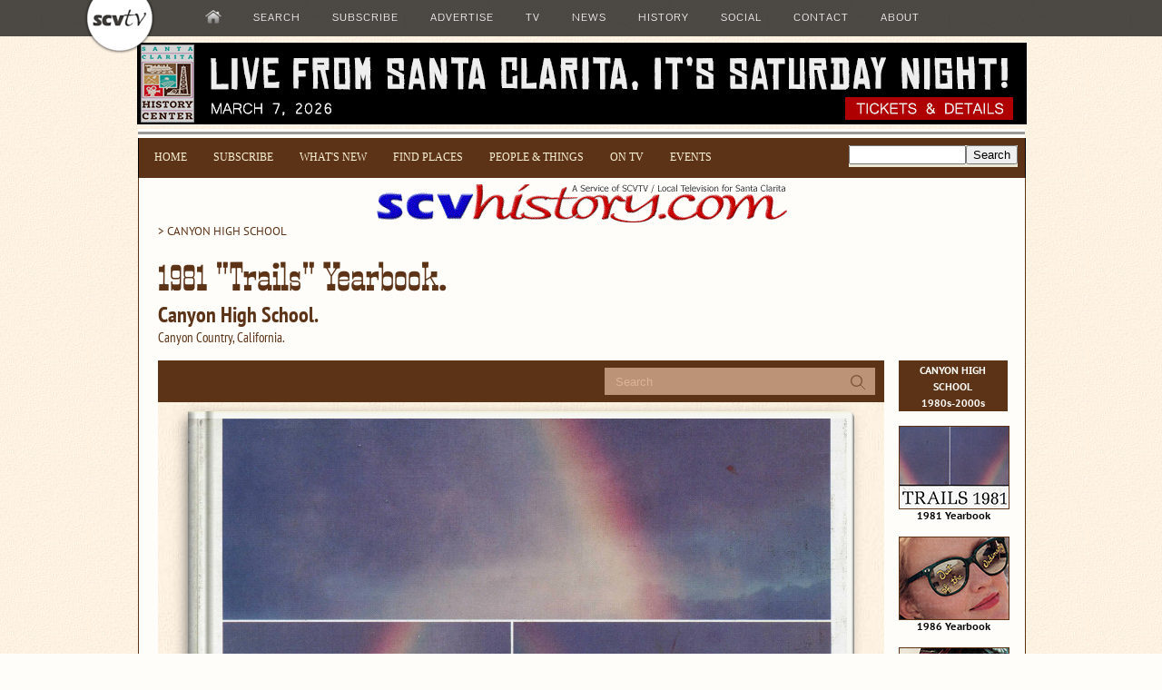

--- FILE ---
content_type: text/html
request_url: https://scvhistory.com/scvhistory/chs1981yearbook.htm
body_size: 5346
content:
<!DOCTYPE html>
<html lang="en" prefix="og: http://ogp.me/ns#">
<head>

<title>SCVHistory.com | Canyon High School | 1981 Trails Yearbook (Complete).</title>

	<meta property="og:title" content="SCVHistory.com | Canyon High School | 1981 Trails Yearbook (Complete)">

	<meta property="og:description" content="Boys baseball wins league, the Math department gets an Apple computer, and short dolphin shorts are the rage.">

	<meta property="og:type" content="website">

	<meta property="og:image" content="http://scvhistory.com/gif/chs1981yearbook.jpg">

	<meta property="og:url" content="http://scvhistory.com/scvhistory/chs1981yearbook.htm">

	<link rel="canonical" href="http://scvhistory.com/scvhistory/chs1981yearbook.htm">

<meta charset="utf-8">
	<link rel="shortcut icon" href="https://scvhistory.com/scvhistory/favicon.ico" type="image/x-icon">
	<link rel="stylesheet" href="https://scvhistory.com/include/header_html2.css">
	<meta name="alexaVerifyID" content="vG44yhoh0_hIalBwuTU0zb3nKgE">
	<meta name="msvalidate.01" content="D7889C3DAFCA349AE1FBC2159462F754">
	<meta name="google-site-verification" content="jtE7nCu4uGfr5svQgNtDzUce5ANvrlCG36yVwSRVQog">
	<meta name="viewport" content="width=device-width, initial-scale=1.0">
	<base target="_top">
<style>
.nav {
background: rgba(0, 0, 0, 0.7);
color: #333;
display: block;
font-family: HelveticaNeue, 'Helvetica Neue', Helvetica, Arial, sans-serif;
font-size: 14px;
height: 40px;
line-height: 18px;
width:100%;
position:fixed;
top:0px;
border:0px;
z-index:5100000;
}
.bodyserif {
font-family:'PT Serif', 'Palatino', 'Georgia', serif;
font-size:15px;
font-weight:400;
color:#5c3317;
line-height:24px;
text-align:justify;
}

</style>

<script src="https://www.google.com/jsapi"></script>

<script>
  (function() {
    var cx = '010361867682521671142:bapf7zmeoby';
    var gcse = document.createElement('script');
    gcse.type = 'text/javascript';
    gcse.async = true;
    gcse.src = 'https://cse.google.com/cse.js?cx=' + cx;
    var s = document.getElementsByTagName('script')[0];
    s.parentNode.insertBefore(gcse, s);
  })();
</script>

<!-- Open Source Video Player -->
<!-- If you'd like to support IE8 -->
<script src="https://scvtv.com/joe/videojs-ie8.min.js"></script>

<!-- Start WOWSlider.com HEAD section -->
<script src="https://scvhistory.com/include/engine1/jquery.js"></script>
<!-- End WOWSlider.com HEAD section -->

<script src="https://scvtv.com/player2/jwplayer.js"></script>
<script>jwplayer.key="2ozcC0YxWKxsLmfXbYsSJPB2g9XeUDWFyXUOGVQ53Z8=";</script>

<script src="https://scvtv.com/include/bannerads/simple/banners.min.js"></script>

</head>

<body style="background-image:url('../gif/bgparch.jpg');background-color:#fffdf9;">

    <noscript id="deferred-styles">
	<link href="https://scvhistory.com/include/googleads.css" rel="stylesheet">
	<link href="https://scvhistory.com/include/wowslider.css" rel="stylesheet">
	<link href="https://scvtv.com/joe/video-js.css" rel="stylesheet">
    </noscript>

    <script>
      var loadDeferredStyles = function() {
        var addStylesNode = document.getElementById("deferred-styles");
        var replacement = document.createElement("div");
        replacement.innerHTML = addStylesNode.textContent;
        document.body.appendChild(replacement)
        addStylesNode.parentElement.removeChild(addStylesNode);
      };
      var raf = window.requestAnimationFrame || window.mozRequestAnimationFrame ||
          window.webkitRequestAnimationFrame || window.msRequestAnimationFrame;
      if (raf) raf(function() { window.setTimeout(loadDeferredStyles, 0); });
      else window.addEventListener('load', loadDeferredStyles);
    </script>

<div id="top">
<!-- ALL UNATTRIBUTED CONTENT (c)1996-2021 SCVTV/SCVHistory.com - OTHER COPYRIGHTS APPLY -->
</div>

		<div style="height:46px;">
		<div class="nav">
		<div style="width:1100px; margin-left:auto; margin-right:auto;height:40px;">
		<table>
		<tr>
		<td>
		<!--[START-LX0]--><script src='https://scvtv.com/beta/qm1.js'></script><!--[END-LX0]-->
		</td>
		</tr>
		</table>
		</div>
		</div>
		</div>

	<div style = "width:980px;margin:0 auto;" id="full_banner_ad">

<table style="width:980px;height:90px; border:0;"><tr><td style="width:980px;vertical-align:top;height:90px;">
		<script>
				show_banners("topfull");
			</script>
</td></tr></table>

	</div>

<table style="width:976px;border:0;background-color:#fffdf9; margin:0 auto;">

	<tr>
	<td style="width:100%;vertical-align:top;height:1px;">
	</td>
	</tr>
	<tr>
	<td style="width:100%;vertical-align:top;background-color:#999999;height:1px;">
	</td>
	</tr>
	<tr>
	<td style="width:100%;vertical-align:top;height:2px;">
	</td>
	</tr>

	<tr><td style="vertical-align:top;width:100%;background-color:#5c3317;padding:7px;border-left:1px solid;border-right:1px solid;text-align:center;">

<table style="width:100%;"><tr><td style="vertical-align:top;">
	<div class="quickmenu5">
	<!--[START-LX1]--><script src="https://scvhistory.com/include/quickmenuscvhistory.js"></script><!--[END-LX1]-->
	</div>
</td>
<td style="vertical-align:top;float:right;">

<div class="cse-branding-bottom" style="background-color:#ede8d6;color:#000000;margin:0;padding:0;">
  <div class="cse-branding-form">
    <form action="https://scvhistory.com/scvhistory/googlesearchresults.htm" id="cse-search-box">
      <div>
        <input type="hidden" name="cx" value="010361867682521671142:bapf7zmeoby">
        <input type="hidden" name="cof" value="FORID:10">
        <input type="hidden" name="ie" value="ISO-8859-1">
        <input type="text" name="q" size="14"><input type="submit" name="sa" value="Search">
      </div>
    </form>
  </div>
</div>

</td></tr></table>

	</td></tr>
	<tr><td style="vertical-align:top;width:100%;border:1px solid #5c3317;">

	<div style="height:6px;"></div>

	<!-- XWP-BEGIN-CONTENT -->


<a href = "scvhistory.htm"><img src="../gif/scvhist2.gif" style="width:452px; height:42px; border:0;margin: auto;display:block;" alt="Santa Clarita Valley History In Pictures" /></a>

<div style="margin-left:20px;">
<a href = "https://www.scvhistory.com/scvhistory/cc.htm#chs">
<span class="bodysans">&gt; CANYON HIGH SCHOOL</span>
</a>


<p>

<span class="headline">1981 &quot;Trails&quot; Yearbook.</span><br>
<span class="subhed2">Canyon High School.</span><br>
<span class="dateline">Canyon Country, California.</span>

</div>

<p>

<table style="width:972px;padding:0;height:1px;">
<tr>
<td style="vertical-align:top;padding:0px 0px 20px 20px;width:800px;">

<iframe src="files/chs1981yearbook/chs1981yearbook.html" class="setup" style="width:800px;height:1100px;"></iframe>

<p>

<div class="bodysans" style="font-size:18px;">

[<a href = "files/chs1981yearbook/chs1981yearbook.html" target="new_window">
Open full-screen
</a>]

&nbsp;

[<a href = "files/chs1981yearbook/chs1981yearbook.pdf" target="new_window">
Open original .pdf
</a>]

<p>

</div>

<div class="bodyserif">

<p>Boys baseball wins league, the Math department gets an Apple computer, and short dolphin shorts are the rage.

<p><b>Note:</b> Pages 33-34, 102-103 and 114-115 are missing (torn out). If you have a clean copy, please <a href = "mailto:info@scvhistory.com">let us know</a>.

<p>

<hr>
<div class="smalltext">Download individual pages <a href = "files/chs1981yearbook/">here</a>. Original transfered 2019 to Santa Clarita Public Library.
</div>

</td>

<td style="vertical-align:top;width:120px;padding:0px 16px 6px 16px;">

<div style="text-align:center;">

<table style="background-color:#5c3317; width:120px;">
<tr><td style="text-align:center;">
<span class="inversecaption">
CANYON HIGH SCHOOL<br>
1980s-2000s
</span>
</td></tr></table>

<p>

<a href = "chs1981yearbook.htm">
<img src="../gif/chs1981yearbookt.jpg" class="photo" alt="thumbnail" style="width:120px;">
</a>
<div class="thumbcaption">
1981 Yearbook
</div>

<p>

<a href = "chs1986yearbook.htm">
<img src="../gif/chs1986yearbookt.jpg" class="photo" alt="thumbnail" style="width:120px;">
</a>
<div class="thumbcaption">
1986 Yearbook
</div>

<p>

<a href = "canyon1987yearbook.htm">
<img src="../gif/canyon1987yearbookt.jpg" class="photo" alt="thumbnail" style="width:120px;">
</a>
<div class="thumbcaption">
1987 Yearbook
</div>

<p>

<a href = "chs1988yearbook.htm">
<img src="../gif/chs1988yearbookt.jpg" class="photo" alt="thumbnail" style="width:120px;">
</a>
<div class="thumbcaption">
1988 Yearbook
</div>

<p>

<a href = "chs1990yearbook.htm">
<img src="../gif/chs1990yearbookt.jpg" class="photo" alt="thumbnail" style="width:120px;">
</a>
<div class="thumbcaption">
1990 Yearbook
</div>

<p>

<a href = "chs1992yearbook.htm">
<img src="../gif/chs1992yearbookt.jpg" class="photo" alt="thumbnail" style="width:120px;">
</a>
<div class="thumbcaption">
1992 Yearbook
</div>

<p>

<a href = "chs2004yearbook.htm">
<img src="../gif/chs2004yearbookt.jpg" class="photo" alt="thumbnail" style="width:120px;">
</a>
<div class="thumbcaption">
2004 Yearbook
</div>

<p>

</div>




</td></tr></table>

<!-- XWP-END-CONTENT -->
</td></tr>


	<tr><td style="vertical-align:top;width:976px;background-color:#5c3317;padding:7px 0px 7px 0px;border-left:2px solid;border-right:2px solid;">
	<div style="text-align:center;">

	<span class="whitelink">[&nbsp;<a href = "#top"><span class="whitelink">RETURN TO TOP</span></a>&nbsp;]</span>

&nbsp;

	<span class="whitelink">[&nbsp;<a href = "https://scvhistory.com/scvhistory/scvhistory.htm"><span class="whitelink">RETURN TO MAIN INDEX</span></a>&nbsp;]</span>

&nbsp;

	<span class="whitelink">[&nbsp;<a href = "https://scvhistory.com/scvhistory/key.htm"><span class="whitelink">PHOTO CREDITS</span></a>&nbsp;]</span>

&nbsp;

	<span class="whitelink">[&nbsp;<a href = "https://scvhistory.com/scvhistory/bibliography.htm"><span class="whitelink">BIBLIOGRAPHY</span></a>&nbsp;]</span>

&nbsp;

	<span class="whitelink">[&nbsp;<a href = "https://scvhistory.com/scvhistory/publications.htm"><span class="whitelink">BOOKS FOR SALE</span></a>&nbsp;]</span>

			<table style="width:100%;height:1px;border:0;"><tr><td style="height:2px;"></TD></TR></TABLE>

<span class="credit" style="color:#e0e0e0;letter-spacing:+1px;">
SCVHistory.com is another service of SCVTV, a 501c3 Nonprofit &bull; Site contents &copy;SCVTV<br>
The site owner makes no assertions as to ownership of any original copyrights to digitized images.
However, these images are intended for Personal or Research use only. 
Any other kind of use, including but not limited to commercial or scholarly publication in any medium or format,
public exhibition, or use online or in a web site, may be subject to additional restrictions
including but not limited to the copyrights held by parties other than the site owner.
USERS ARE SOLELY RESPONSIBLE for determining the existence of such rights and for obtaining
any permissions and/or paying associated fees necessary for the proposed use.
</span>

	</div>

</td></tr>

<!-- START DISQUS -->

</table>

<table style="width:978px;margin:2px auto;">
<tr>
<td style="vertical-align:top;margin-top:4px;padding:4px 10px 4px 10px;border:1px dotted #5c3317;background:#F7F1E3;">

<div id="disqus_thread" style="width:958px;"></div>
<script>
    /**
     *  RECOMMENDED CONFIGURATION VARIABLES: EDIT AND UNCOMMENT THE SECTION BELOW TO INSERT DYNAMIC VALUES FROM YOUR PLATFORM OR CMS.
     *  LEARN WHY DEFINING THESE VARIABLES IS IMPORTANT: https://disqus.com/admin/universalcode/#configuration-variables
     */
    /*
    var disqus_config = function () {
        this.page.identifier = scvhistory; // Replace PAGE_IDENTIFIER with your page's unique identifier variable
    };
    */
    (function() {  // DON'T EDIT BELOW THIS LINE
        var d = document, s = d.createElement('script');
        
        s.src = 'https://scvhistory.disqus.com/embed.js';
        
        s.setAttribute('data-timestamp', +new Date());
        (d.head || d.body).appendChild(s);
    })();
</script>
<noscript>Please enable JavaScript to view the <a href="https://disqus.com/?ref_noscript" rel="nofollow">comments powered by Disqus.</a></noscript>
        <a href="https://disqus.com" class="dsq-brlink">comments powered by <span class="logo-disqus">Disqus</span></a>

</td></tr>

<!-- END DISQUS -->






</table>



<table style="width:980px;margin:0 auto;">
	<tr>
		<td style="vertical-align:top;">

<div style="height:2px;"></div>

<!-- START FIRST ROW -->
<div style="width:980px; border:0px solid #a62a2a;margin:0 auto;">
<table style="width:100%;margin:0 auto;">
<tr>
	<td style="vertical-align:top;width:50%;background-color:#5c3317;">
		<div style="border:1px solid; border-bottom:none; height:76px;margin:0 auto;background-color:#5c3317;">
			<script>
				show_banners('bottomright');
			</script>
		</div>
	</td>
	<td style="vertical-align:top;width:50%;background-color:#5c3317;">
		<div style="border:1px solid; border-bottom:none; height:76px;margin:0 auto;background-color:#5c3317;">
			<script>
				show_banners('bottomleft');
			</script>
		</div>
</td></tr></table>
</div>
<!-- END FIRST ROW -->

<!-- START GOOGLE AD ROW -->
<div style="height:4px;"></div>
<table style="width:100%;margin:0 auto;">
<tr>
	<td style="vertical-align:top;width:728px; height:90px; background-color:#f7e2c4; border-left:1px solid #5c3317; border-right:1px solid #5c3317;">
		<div style="width:728px;">
			<script><!--
			google_ad_client = "pub-4477429516214512";
			google_ad_width = 728;
			google_ad_height = 90;
			google_ad_format = "728x90_as";
			google_ad_type = "text_image";
			google_ad_channel = "";
			google_color_border = "a62a2a";
			google_color_bg = "ffcdb7";
			google_color_link = "003266";
			google_color_text = "a62a2a";
			google_color_url = "336699";
			//--></script>
			<script
			  src="https://pagead2.googlesyndication.com/pagead/show_ads.js">
			</script>
		</div>
	</td>
	<td style="vertical-align:top; width:252px; height:90px; background-color:#f7e2c4; border-right:1px solid #5c3317;">
	<div style="height:83px;margin:0 auto;padding-left:18px;padding-top:7px;background-color:#5c3317;">
		<script>
			show_banners('topright');
		</script>
	</div>
</td></tr></table>
<!-- END SECOND ROW -->

	</td>
</tr>
<tr>
	<td style="vertical-align:top;">
		<div style="height:4px;"></div>

<!-- START THIRD ROW-->
<div style="width:980px; border:0px solid #a62a2a;margin:0 auto;max-height:90px;">
<table style="width:100%;margin:0 auto;">
<tr>
	<td style="vertical-align:top;width:50%;background-color:#5c3317;">
		<div style="border:1px solid; border-bottom:none; height:76px;margin:0 auto;background-color:#5c3317;">
			<script>
				show_banners('bottomleft');
			</script>
		</div>
	</td>
	<td style="vertical-align:top;width:50%;background-color:#5c3317;">
		<div style="border:1px solid; border-bottom:none; height:76px;margin:0 auto;background-color:#5c3317;">
			<script>
				show_banners('bottomright');
			</script>
		</div>
</td></tr></table>
</div>

<!-- START FOURTH ROW -->
	</td>
</tr>
<tr>
	<td style="vertical-align:top;">
		<div style="height:4px;"></div>

<div style="margin:0 auto;width:980px;background-color:#5c3317;max-height:90px;" id="full_banner_ad2">
<table style="width:980px;height:90px;border:0;">
<tr>
	<td style="vertical-align:top; width:980px;padding:0;">
		<script>
			show_banners("topfull");
				</script>
</td></tr></table>
</div>

</td></tr></table>

<p>&nbsp;
<p>&nbsp;
<p>&nbsp;
<p>&nbsp;
<p>&nbsp;
<p>&nbsp;

<div style="height:40px;"></div>


<!-- Quantcast Tag -->
<script>
var _qevents = _qevents || [];

(function() {
var elem = document.createElement('script');
elem.src = (document.location.protocol == "https:" ? "https://secure" : "http://edge") + ".quantserve.com/quant.js";
elem.async = true;
elem.type = "text/javascript";
var scpt = document.getElementsByTagName('script')[0];
scpt.parentNode.insertBefore(elem, scpt);
})();

_qevents.push({
qacct:"p-30jKWhAnxmQiQ"
});
</script>

<noscript>
<div style="display:none;">
<img src="//pixel.quantserve.com/pixel/p-30jKWhAnxmQiQ.gif" style="border:0;height:1px;width:1px;" alt="Quantcast">
</div>
</noscript>
<!-- End Quantcast tag -->

<!-- BEGIN PRIVY WIDGET CODE -->
<script>
var _d_site = _d_site || '2798B08B1EA32F9C8EF7DF0D'; (function() { var script = document.createElement('script'); script.type = 'text/javascript'; script.async = true; script.src = document.location.protocol + '//widget.privy.com/assets/widget.js'; var s = document.getElementsByTagName('script')[0]; s.parentNode.insertBefore(script, s); })();
</script>
<!-- END PRIVY WIDGET CODE -->

<!-- BEGIN USERWAY WIDGET -->
<script data-account="BsQcmfjFdL" src="https://cdn.userway.org/widget.js"></script>
<!-- END USERWAY WIDGET -->

<!-- Google tag (gtag.js) -->
<script async src="https://www.googletagmanager.com/gtag/js?id=G-LGJ6WLVHSB"></script>
<script>
  window.dataLayer = window.dataLayer || [];
  function gtag(){dataLayer.push(arguments);}
  gtag('js', new Date());

  gtag('config', 'G-LGJ6WLVHSB');
</script>

</body></html>




--- FILE ---
content_type: text/html
request_url: https://scvhistory.com/scvhistory/files/chs1981yearbook/chs1981yearbook.html
body_size: 782
content:
<!DOCTYPE html PUBLIC "-//W3C//DTD XHTML 1.0 Transitional//EN" "http://www.w3.org/TR/xhtml1/DTD/xhtml1-transitional.dtd">
<html xmlns="http://www.w3.org/1999/xhtml">
<head>
<meta http-equiv="X-UA-Compatible" content="IE=edge">
<meta http-equiv="Content-Type" content="text/html; charset=utf-8" />
<meta name="viewport" content="width=device-width, initial-scale=1.0, minimum-scale=1.0, maximum-scale=1.0, user-scalable=no">
<meta name="apple-mobile-web-app-capable" content="yes" />
<meta name="monitor-signature" content="monitor:player:html5">
 <meta name="apple-mobile-web-app-status-bar-style" content="black" />
 
<meta name="Keywords" content="" />
<meta name="Description" content="chs1981yearbook" />
<meta name="Generator" content="Flip PDF 4.4.8  at http://www.flipbuilder.com" />
<link rel="image_src" href="files/shot.png">
 <link rel="shortcut icon" href="files/thumb/1.jpg" />
<link rel="apple-touch-icon" href="files/thumb/1.jpg" />
<meta name="og:image" content="files/shot.png">
<meta property="og:image" content="files/shot.png">
<title>chs1981yearbook</title>

<link rel="stylesheet" href="mobile/style/style.css" />
<link rel="stylesheet" href="mobile/style/player.css" />
<link rel="stylesheet" href="mobile/style/phoneTemplate.css" />

<script src="mobile/javascript/jquery-1.9.1.min.js"></script>

<script src="mobile/javascript/config.js"></script>



</head>	
<body>
	<script src="mobile/javascript/search_config.js"></script><script src="mobile/javascript/bookmark_config.js"></script>
<script src="mobile/javascript/LoadingJS.js"></script>

<script src="mobile/javascript/main.js"></script>

<link rel="stylesheet" href="mobile/style/template.css" />
<script type="text/javascript">

		
	var sendvisitinfo = function(type,page){};
	
</script>

<script></script>
<noscript><div><hr/><ul><li><a href="files/basic-html/index.html">Pages</a></li></ul><hr width="80%"/></div></noscript>
</body>
</html>


--- FILE ---
content_type: text/html; charset=utf-8
request_url: https://www.google.com/recaptcha/api2/aframe
body_size: 116
content:
<!DOCTYPE HTML><html><head><meta http-equiv="content-type" content="text/html; charset=UTF-8"></head><body><script nonce="B8WQodjzvvW2SIjggRHF_Q">/** Anti-fraud and anti-abuse applications only. See google.com/recaptcha */ try{var clients={'sodar':'https://pagead2.googlesyndication.com/pagead/sodar?'};window.addEventListener("message",function(a){try{if(a.source===window.parent){var b=JSON.parse(a.data);var c=clients[b['id']];if(c){var d=document.createElement('img');d.src=c+b['params']+'&rc='+(localStorage.getItem("rc::a")?sessionStorage.getItem("rc::b"):"");window.document.body.appendChild(d);sessionStorage.setItem("rc::e",parseInt(sessionStorage.getItem("rc::e")||0)+1);localStorage.setItem("rc::h",'1769083886657');}}}catch(b){}});window.parent.postMessage("_grecaptcha_ready", "*");}catch(b){}</script></body></html>

--- FILE ---
content_type: text/css
request_url: https://scvhistory.com/scvhistory/files/chs1981yearbook/mobile/style/phoneTemplate.css
body_size: 554
content:
.phoneThumbBar {
	bottom: 0px;
	left: 0px;
	right: 0px;
	position: absolute;
	background-color:#000000;
	opacity:0.6;
	height: 120px;
	z-index: 98;
}
.phoneThumbBG {
	position: absolute;
	bottom: 1px;
	/*left: 0px;*/
	right: 0px;
	height: 105px;
	overflow: hidden;
	opacity: 0.9;
	/*background-color:#888888;*/
	z-index:102;
}
.phoneThumbBox {
	position: absolute;
	left: 0px;
	right: 0px;
	height: 95px;
	/*background-color:#ff0000;*/
}
.phoneThumbItem{
	position: absolute;
	top: 0px;
	left: 0px;
	width: 60px;
	height: 82px;
	border-width: 1px;
	border-style:inset;
}

.bottom.right, .bottom.right button, .bottom.right .numbering{
  position: absolute; 
  top: 2px;
  left: auto; }
  a ,button{
   cursor: pointer;
  }
  .bottom.right{
  	 padding-right: 10px;
  }
  .top.right, .top.right button, .top.right .numbering{
  position: absolute; 
  top: 2px;
  left: auto; }
   .top.right{
  	 padding-right: 10px;
  }
    .bottom.left, .bottom.left button, .bottom.left .numbering{
  position: absolute; 
  top: 2px;
  right: auto; }
   .bottom.left{
  	 padding-left: 0px;
  }
	.pbToolBar{
	
    overflow: hidden;
    position: absolute;
    z-index: 99;
   
    
 	bottom: -270px;
  	left: 0px;
 	right: 0px;
 	
  	height: 42px;
	}
	.pbToolBar button {
    width: 45px;
    height: 33px;
    padding: 2px;
	}
		.pbTopBar{
	
    overflow: hidden;
    position: absolute;
    z-index: 99;
   
    
 	top: -50px;
  	left: 0px;
 	right: 0px;
 	
  	height: 42px;
  	
	}
	.pbTopBar button {
    width: 45px;
    height: 33px;
    padding: 2px;
	}
	.phonebutton{
		width : 40px;
		height : 40px;
		position : absolute;
		cursor : pointer;
	}
	.phonebutton div{
		width : 25px;
		height : 25px;
		margin-left : 7px;
		margin-top : 7px;
	}
	.phoneMoreButton{
		width : 65px;
		height : 40px;
		position : absolute;
		cursor : pointer;
	}
	.phoneMoreButton div{
		width : 25px;
		height : 25px;
		margin-left : 20px;
		margin-top : 7px;
	}


--- FILE ---
content_type: text/css
request_url: https://scvhistory.com/scvhistory/files/chs1981yearbook/mobile/style/template.css
body_size: 5087
content:
p{padding:0;margin:0;}
input{font-family:Calibri;}
textarea{font-family:Calibri;}
.win10_border{border:1px solid rgba(252, 251, 249, 0.5);}

.form_title{font-size:18px;}
.close{right:20px;top:23px;position:absolute;cursor:pointer;}
.drag{position:absolute;top:5px;left:0;right:0;margin:auto;pointer-events:none;}
.close:hover{opacity:0.7;}
.close:active{opacity:0.5;}
.close:focus{opacity:0.5;}

.about_win10{vertical-align:middle;line-height:20px;text-align:center;width:437px;height:315px;background:#000000;padding:20px;color:#ffffff;font-size:15px;font-family:Calibri;position:absolute;}
.about_win10 .form_title{text-align:left;}
.about_win10 .content_title{border:1px solid transparent;top:51px;background:rgba(255,255,255,0.25);cursor:pointer;width:105px;height:34px;position:absolute;line-height:34px;vertical-align:middle;text-align:center;}
.about_win10 .contact_title{left:51%;}
.about_win10 .description_title{right:51%;}
.about_win10 .focus{background:transparent;}
.about_win10 .content{margin-top:73px;width:100%;}
.about_win10 .content1{display:none;height:220px;overflow:auto;}
.about_win10 .content2{height:220px;overflow:auto;}
.about_win10 .description{text-align:left;}
.about_win10 .item{position:relative;margin:15px 0;min-height:18px;text-align:left;}
.about_win10 .item .title{display:inline-block;position:absolute;left:0;top:0;overflow:hidden;text-overflow:ellipsis;white-space:nowrap;}
.about_win10 .content2 .item .content{margin:0;width:auto;}
.about_win10 .content1 .item .content{margin:0 0 0 70px;width:auto;}
.about_win10 a{color:#1a7fc7;text-decoration:none;}

.about_win10.rightToLeft{text-align:right;}
.about_win10.rightToLeft .content2 .item .content{margin:0;text-align:right;}
.about_win10.rightToLeft .content1 .item .content{margin:0 70px 0 0;text-align:right;}

/*.bookmark_win10 .close{transition: all 500ms;
-moz-transition: all 500ms;
-webkit-transition: all 500ms;
-o-transition: all 500ms;}

.bookmark_win10 .close:hover{
transform:rotate(360deg);
-ms-transform:rotate(360deg);
-moz-transform:rotate(360deg);
-webkit-transform:rotate(360deg);
-o-transform:rotate(360deg); }*/



.color_panel{display:none;z-index:9999;width:202px;background-color:#ffffff;position:absolute;}
.color_panel tr{position:relative;}
.color_panel td{width:14px;height:14px;position:relative;}


.colorSelection{width:25px;height:25px;cursor:pointer;border-width:2px;padding:0;}

.bookmark_win10{text-align:left;vertical-align:middle;line-height:20px;position:absolute;display:block;z-index:1000;left:-350px;top:157px;width:300px;height:425px;background:#000000;padding:20px;color:#ffffff;font-size:15px;font-family:Calibri;}
.bookmark_win10 .inputForm{width:100%;margin-top:10px;height:23px;position:relative;}
.bookmark_win10 .input_title{width:250px;height:23px;border:none;padding:0 10px;position:absolute;left:0;}
.bookmark_win10 .colorSelection{width:24px;height:23px;border:none;position:absolute;right:0;}
.bookmark_win10 .add_page{display:inline-block;vertical-align:middle;text-align:center;cursor:pointer;width:145px;height:30px;line-height:30px;margin-top:10px;background:rgba(255,255,255,0.25);}
.bookmark_win10 .add_page.left{margin-right:10px;}
.bookmark_win10 .list_title{cursor:default;font-size:15px;height:26px;width:100%;margin-top:20px;background:rgba(255,255,255,0.1);line-height:26px;vertical-align:middle;text-align:left;}
.bookmark_win10 .list_title span{padding:0 10px;display:inline-block;}
.bookmark_win10 .list_title .page{border-right:1px solid rgba(255,255,255,0.1);width:30px;}
.bookmark_win10 .list_title .description{width:158px;border-right:1px solid rgba(255,255,255,0.1);}
.bookmark_win10 .list_title .edit{}

.bookmark_win10 .stage{overflow:hidden;width:100%;position:relative;}
.bookmark_win10 .swiper{width:100%;left:0;top:0;}

.bookmark_win10 .progress{width:15px;height:5px;position:absolute;bottom:0;right:0;cursor:pointer;}
.bookmark_win10 .progressBar{width:5px;height:5px;background:rgba(255,255,255,0.25);position:absolute;right:0;top:0;cursor:pointer;border-radius:2px;}

.bookmark_win10 .removeAll{margin:8px 0;width:100%;height:30px;line-height:30px;background:rgba(255,255,255,0.25);cursor:pointer;vertical-align:middle;text-align:center;display:none;}

.bookmark_win10 .item{width:100%;height:26px;line-height:26px;vertical-align:middle;text-align:left;position:relative;margin-top:5px;}
.bookmark_win10 .item span{padding:0 10px;display:inline-block;}
.bookmark_win10 .item input{display:inline-block;}
.bookmark_win10 .item .page{width:30px;}
.bookmark_win10 .item .title{width:132px;height:20px;border:none;padding:0 10px;background:transparent;}
.bookmark_win10 .item .colorSelection{margin:0;width:20px;height:18px;position:absolute;left:181px;top:5px;display:none;}
.bookmark_win10 .item img{position:absolute;cursor:pointer;}
.bookmark_win10 .item .save{left:210px;top:5px;display:none;}
.bookmark_win10 .item .cancel{left:240px;top:5px;display:none;}
.bookmark_win10 .item .edit{left:240px;top:5px;}
.bookmark_win10 .item .delete{left:264px;top:5px;}
.bookmark_win10 .item.bookmarkItem_focus{background:rgba(255,255,255,0.25)}

.bookmark_win10.rightToLeft{text-align:right;}
.bookmark_win10.rightToLeft .input_title{left:auto;right:0;direction:rtl;}
.bookmark_win10.rightToLeft .colorSelection{right:auto;left:0;}
.bookmark_win10.rightToLeft .list_title{text-align:right;}
.bookmark_win10.rightToLeft .list_title .page{border-left:1px solid rgba(255,255,255,0.1);border-right:none;width:30px;}
.bookmark_win10.rightToLeft .list_title .description{border-left:1px solid rgba(255,255,255,0.1);border-right:none;}
.bookmark_win10.rightToLeft .list_title .edit{}
.bookmark_win10.rightToLeft .progress{left:0;right:auto;}
.bookmark_win10.rightToLeft .progressBar{left:0;right:auto;}

.bookmark_win10.rightToLeft .item{text-align:right;}
.bookmark_win10.rightToLeft .item .title{direction:rtl;}
.bookmark_win10.rightToLeft .item .colorSelection{right:181px;left:auto;}
.bookmark_win10.rightToLeft .item .save{right:210px;left:auto;}
.bookmark_win10.rightToLeft .item .cancel{right:240px;left:auto;}
.bookmark_win10.rightToLeft .item .edit{right:240px;left:auto;}
.bookmark_win10.rightToLeft .item .delete{right:264px;left:auto;}

.bookmark_win10.phone{background:transparent;width:100%;height:100%;padding:0;left:0;top:0;margin:0;}
.bookmark_win10.phone .stage{margin:0;width:100%;height:100%;}
.bookmark_win10.phone .item{position:relative;width:100%;height:100px;line-height:100px;vertical-align:middle;font-size:15px;cursor:pointer;}
.bookmark_win10.phone .item span{margin:0 10px;float:left;display:inline-block;width:auto;}
.bookmark_win10.phone .item img{height:76px;float:left;margin:12px 0;position:relative;}
.bookmark_win10.phone .item .delete{position:absolute;cursor:pointer;top:30px;left:auto;right:10px;width:41px;height:41px;background-position:-402px -429px;background-image: url(phoneIcon/phone_icon.png);background-repeat: no-repeat;}
.bookmark_win10.phone .item .delete:hover{background-position:-462px -429px;}



.help_win10{text-align:left;vertical-align:middle;line-height:20px;position:absolute;left:0;top:0;z-index:1000;width:380px;background:#000000;padding:20px;color:#ffffff;font-size:15px;font-family:Calibri;}
.help_win10{text-align:center;}
.help_win10 .logo{text-align:center;margin:10px;max-width:380px;max-height:200px;}
.help_win10 .title{margin:10px;}
.help_win10 .form_title{text-align:left;}

.help_win10.rightToLeft .form_title{text-align:right;}

.phone_scroll_y{overflow-y:auto;overflow-x:hidden;-webkit-overflow-scrolling:touch;}



.print_win10{text-align:left;vertical-align:middle;line-height:20px;position:absolute;left:0;top:0;z-index:1000;background:#000000;width:310px;padding:20px;color:#ffffff;font-size:15px;font-family:Calibri;position:absolute;}
.print_win10 .printButton{cursor:pointer;width:100%;height:26px;margin-top:20px;background:rgba(255,255,255,0.25);line-height:26px;vertical-align: middle;text-align:center;}
.print_win10 .item{cursor:pointer;margin:10px 0;line-height:26px;vertical-align: middle;position:relative;padding:0 0 0 20px;}
.print_win10 .item span{margin-left:10px;}
.print_win10 .item img{vertical-align: middle;position:absolute;left:4px;top:6px;}
.print_win10 .printRange input{padding:0 5px;width:102px;height:26px;border:none;margin-left:10px;font-size:12px;}

.print_win10.rightToLeft{text-align:right;}
.print_win10.rightToLeft .item{padding:0;}
.print_win10.rightToLeft .item img{left:auto;right:4px;}
.print_win10.rightToLeft .item span{margin:0 30px 0 0;}
.print_win10.rightToLeft .printRange input{margin:0 10px 0 0;}

.print_win10.phone{background:transparent;width:100%;padding:0;}
.print_win10.phone .item{margin:10px;}
.print_win10 .printButton{margin:20px 0;width:auto;}


/*scrollbar*/
::-webkit-scrollbar {
  height: 0;
  width: 0;
}

::-webkit-scrollbar-button {
  height: 0;
  width: 0;
}



.search_win10{text-align:left;vertical-align:middle;line-height:20px;position:absolute;z-index:1000;left:-300px;top:0;width:250px;height:548px;background:#000000;padding:20px 10px 20px 10px;color:#ffffff;font-size:15px;font-family:Calibri;position:absolute;}
.search_win10 .input_search{width:210px;height:30px;border:none;padding:0 30px 0 10px;margin-top:10px;}
.search_win10 .searchButton{position:absolute;top:56px;right:15px;cursor:pointer;z-index:10;}
.search_win10 .result{margin-top:10px;}

.search_win10 .stage{overflow:hidden;width:270px;height:460px;position:relative;margin:10px 0 0 -10px;}
.search_win10 .swiper{width:100%;position:absolute;left:0;top:0;}

.search_win10 .progress{width:15px;height:5px;position:absolute;bottom:0;right:4px;cursor:pointer;}
.search_win10 .progressBar{width:5px;height:5px;opacity:0.25;background:#ffffff;position:absolute;right:4px;top:0;cursor:pointer;border-radius:2px;}

.search_win10 .item{padding:10px 12px;cursor:pointer;}
.search_win10 .item .description{font-size:15px;margin-top:3px;opacity:0.6;}
.search_win10 .item:hover{background:rgba(255,255,255,0.25);}

.search_win10.rightToLeft{text-align:right;}
.search_win10.rightToLeft .input_search{direction:rtl;padding:0 10px 0 30px;}
.search_win10.rightToLeft .searchButton{left:15px;right:auto;}
.search_win10.rightToLeft .progress{left:4px;right:auto;}

.search_win10.phone{border-top:1px solid rgba(255,255,255,0.25);width:100%;height:100%;padding:0;left:0;top:0;background:transparent;}
.search_win10.phone .input_search{border-radius:12px;margin:20px 15px;height:20px;line-height:20px;padding:0 25px 0 5px;width:275px;background:transparent;border:1px solid transparent;}
.search_win10.phone .result{margin:0;height:25px;line-height:25px;background:rgba(255,255,255,0.05);padding:0 10px;}
.search_win10.phone .stage{width:100%;position:relative;margin:0;}
.search_win10.phone .searchButton{width:15px;height:15px;right:25px;top:24px;}
.search_win10.phone .searchButton div{width:100%;height:100%;}
.search_win10.rightToLeft.phone .searchButton{left:25px;top:24px;right:auto;}
.search_win10.rightToLeft.phone .input_search{padding:0 5px 0 25px;}



.share_win10{text-align:left;vertical-align:middle;line-height:20px;position:absolute;z-index:1000;left:0;top:0;width:400px;background:#000000;padding:20px;color:#ffffff;font-size:15px;font-family:Calibri;position:absolute;}
.share_win10 .link_title{margin-top:10px;line-height:28px;}
.share_win10 .link_input{width:320px;height:30px;padding:0 10px;border:none;}
.share_win10 .copy{width:52px;height:30px;cursor:pointer;background:rgba(255,255,255,0.25);position:absolute;right:20px;top:78px;line-height:30px;vertical-align:middle;text-align:center;}
.share_win10 .insert_input{width:378px;height:73px;padding:10px;border:none;resize:none;}
.share_win10 .copy2{top:auto;bottom:20px;}
.share_win10 .sharePanel{width:100%;height:30px;margin-top:8px;}
.share_win10 .sharePanel img{height:30px;margin:0 2px 0 0;border:none;}

.share_win10.rightToLeft{text-align:right;}
.share_win10.rightToLeft .copy{left:20px;right:auto;}

.share_win10.phone{background:transparent;width:100%;height:100%;padding:0;}
.share_win10.phone .stage{overflow:hidden;width:100%;height:100%;position:relative;}
.share_win10.phone .swiper{width:100%;left:0;top:0;}
.share_win10.phone .progress{left:0;right:auto;}
.share_win10.phone .progressBar{left:0;right:auto;}

.share_win10.phone .item{padding:10px;vertical-align:middle;font-size:15px;line-height:50px;height:50px;font-weight:bold;position:relative;}
.share_win10.phone .item .logo{width:50px;height:50px;display:inline-block;float:left;}
.share_win10.phone .item .logo div{width:50px;height:50px;}
.share_win10.phone .item span{margin-left:20px;float:left;}



.tableofcontent_win10{text-align:left;vertical-align:middle;line-height:20px;position:absolute;z-index:1000;left:-300px;top:150px;width:250px;height:548px;background:#000000;padding:20px;color:#ffffff;font-size:15px;font-family:Calibri;}

.tableofcontent_win10 .stage{overflow:hidden;width:272px;height:515px;position:relative;margin:12px 0 0 -12px;}
.tableofcontent_win10 .swiper{width:100%;position:absolute;left:0;top:0;}

.tableofcontent_win10 .progress{width:15px;height:5px;position:absolute;bottom:0;right:0;cursor:pointer;}
.tableofcontent_win10 .progressBar{width:5px;height:5px;background:rgba(255,255,255,0.25);position:absolute;right:0;top:0;cursor:pointer;border-radius:2px;}

.tableofcontent_win10 .item{padding:10px 12px;font-size:15px;cursor:pointer;position:relative;}
.tableofcontent_win10 .item .arrow{padding:10px;position:absolute;top:8px;}
.tableofcontent_win10 .item .description{padding:3px 0;display:inline-block;}
.tableofcontent_win10 .item:hover{background:rgba(255,255,255,0.1);}

.tableofcontent_win10.rightToLeft{text-align:right;}
.tableofcontent_win10.rightToLeft .progress{left:0;right:auto;}
.tableofcontent_win10.rightToLeft .progressBar{left:0;right:auto;}

.tableofcontent_win10.phone{background:transparent;width:100%;height:100%;padding:0;left:0;top:0;margin:0;}
.tableofcontent_win10.phone .stage{margin:0;width:100%;height:100%;}


.thumbBar {
	bottom: -130px;
	left: 0px;
	right: 0px;
	position: absolute;
	height: 120px;
	z-index: 100;
}
.thumbBG {
	position: absolute;
	bottom: 1px;
	left: 0px;
	right: 0px;
	height: 105px;
	overflow: hidden;
	/*background-color: #000000;*/
	opacity: 0.9;
}
.thumbBox {
	position: absolute;
	bottom: 1px;
	left: 0px;
	right: 0px;
	height: 95px;
}


.thumbItem{
	position: absolute;
	top: 0px;
	left: 0px;
	width: 60px;
	height: 82px;
	border-width: 1px;
	border-style:inset;
	border-color: #aaaaaa;
}
  
.fbTopBar{
	position: absolute;
  overflow: hidden;  
  z-index: 99;
 
	top: 0px;
	left: 0px;

  width: 100%;
	height: 46px;

}

.fbTopBar .button {
	position : static;
	display:inline;
	width : 42px;
	height : 46px;
}

.fbTopBar .button img {
	margin-left : 10px;
	margin-top : 13px;
}

.fbTopBar .button span{
	display: none;
}

.fbToolBar{
  position: absolute;
  overflow: hidden;
  z-index: 99;
 
  bottom: 0px;
	left: 0px;

  width : 100%;
	height: 46px;

}
	
	
.pageNumber{
	position : absolute;
}

.pageNumber input{
	border:transparent;
	text-align : center;
	vertical-align : middle;
	height : 17px;
	font-family:Arial;
}

.pageNumber input:focus{
	outline:none;
}
	
.logoBar{
	position: absolute;
	left: 5px;
	top:0px;
	height:100%;
	z-index: 1;
}

.searchBar{
	position:absolute;
	right : 42px;
	background-color:gray;
	margin-top:8px;
	padding-left:10px;
	padding-right:5px;
}

.preSearch{
	background-color:gray;
	display:inline;
	float:left;
}

.preSearch input{
	background-color:gray;
	color:#AAAAAA;
	font-family : Arial;
	display:inline;
	float:left;
	border:0px solid transparent;
	height:18px;
	margin-top:5px;
}

.preSearch input:focus{
	outline:none;
}

.searchBar .button{
	position : static;
	display:inline;
	width : 30px;
	height : 30px;
}

.searchBar .button img{
	margin-left : 5px;
	margin-top : 5px;
}

.searchBar .button span{
	display:none;
}

.buttonBar{
	display:inline;
	height:100%;
}

.buttonBar.left{
	float:left;
}

.buttonBar.right{
	float:right;
}

.pageBar{
	display:inline;
	float:left;
	height:100%;
}
	
.buttonBar .button {
	position : static;
	display:inline;
	width : 42px;
	height : 46px;
}

.button.left{
	float:left;
}

.button.right{
	float:right;
}

.buttonBar .button img {
	margin-left : 10px;
	margin-top : 13px;
}

.button span{
	font-family : "Tahoma","sans-serif","Arial";
	font-size : 12px;
}

.buttonBar .button span{
	display:none;
}

.pageBar .button{
	position:absolute;
	width : 42px;
	height : 46px;
}

.pageBar .button img {
	margin-left : 10px;
	margin-top : 13px;
}

.pageBar .button span{
	display:none;
}

.extendedBar{
	overflow : hidden;
	position : absolute;
	z-index: 98;
}

.extendedBar .button{
	position : absolute;
	display:block;
	width : 160px;
	height : 46px;
}

.extendedBar .button img{
	margin-left : 5px;
	margin-top : 13px;
}


.extendedBar .button span{
	position:absolute;
	color : white;
	margin-left:10px;
	margin-top : 18px;
}

.extendedBar.rtl .button img{
	float : right;
	margin-right : 5px;
	margin-top : 13px;
}


.extendedBar.rtl .button span{
	position:absolute;
	color : white;
	right :0px;
	margin-right:30px;
	margin-top : 18px;
}

.floatPageButton{
	position : absolute;
	z-index: 100;
	width:63px;
	height:160px;
	opacity:0.95;
}

.floatPageButton img{
	margin-left:19px;
	margin-top:56px;
}

.floatPageButton span{
	display : none;
}



.thumbnail_win10{text-align:left;vertical-align:middle;line-height:20px;position:absolute;z-index:1000;left:0;top:0;padding:10px 0;width:100%;height:254px;background:#000000;color:#ffffff;font-size:12px;font-family:Calibri;}
.thumbnail_win10 .close{right:20px;top:-24px;position:absolute;cursor:pointer;width:32px;height:24px;background-color:#000000;background-repeat:no-repeat;background-position:center center;}

.thumbnail_win10 .stage{overflow:hidden;height:225px;margin:20px;position:relative;}
.thumbnail_win10 .swiper{position:absolute;top:0;height:190px;}

.thumbnail_win10 .progress{width:8px;height:8px;position:absolute;bottom:7px;right:0;cursor:pointer;}
.thumbnail_win10 .progressBar{width:8px;height:8px;background:rgba(255,255,255,0.25);position:absolute;top:0;cursor:pointer;border-radius:4px;}

.thumbnail_win10 p{height:20px;line-height:20px;bottom:0;vertical-align:middle;position:absolute;width:100%;bottom:0;left:0;text-align:center;}
.thumbnail_win10 .item_focus{display:inline-block;height:190px;margin-right:10px;cursor:pointer;position:absolute;}
.thumbnail_win10 .item_focus .title{display:none;}
.thumbnail_win10 .item{height:190px;position:absolute;}
.thumbnail_win10 .item .title{display:none;}
.thumbnail_win10 .item img{height:170px;width:120px;box-sizing:border-box;pointer-events:none;}

.thumbnail_win10 .item.highlight img{border:2px solid #016BAF;}
.thumbnail_win10 .item_focus.highlight .item.left img{border:2px solid #016BAF;border-width:2px 0 2px 2px;}
.thumbnail_win10 .item_focus.highlight .item.right img{border:2px solid #016BAF;border-width:2px 2px 2px 0;}

.thumbnail_win10 .item:hover img{border:2px solid #f18200;}
.thumbnail_win10 .item_focus:hover .item.left img{border:2px solid #f18200;border-width:2px 0 2px 2px;}
.thumbnail_win10 .item_focus:hover .item.right img{border:2px solid #f18200;border-width:2px 2px 2px 0;}

.thumbnail_win10 .btn{}
.thumbnail_win10 .leftBtn{}
.thumbnail_win10 .rightBtn{}



.videoGallery_win10{text-align:left;vertical-align:middle;line-height:20px;position:absolute;z-index:1000;color:#ffffff;margin:auto;width:700px;background:#000000;padding:20px;font-size:15px;font-family:Calibri;position:absolute;overflow:hidden;}
.videoGallery_win10 .form_title{font-size:18px;line-height:20px;}
.videoGallery_win10 .title{font-size:18px;line-height:20px;}
.videoGallery_win10 .video{width:344px;height:223px;background:rgba(255,255,255,0.25);margin-top:15px;}
.videoGallery_win10 .video_list{width:340px;height:223px;position:absolute;right:15px;top:50px;}
.videoGallery_win10 .info{margin-top:15px;}
.videoGallery_win10 .info .description{width:100%;}
.videoGallery_win10 .description{opacity:0.6;}

.videoGallery_win10 .stage{overflow:hidden;width:100%;height:201px;position:relative;}
.videoGallery_win10 .swiper{width:100%;position:absolute;left:0;top:0;}

.videoGallery_win10 .progress{width:15px;height:5px;position:absolute;bottom:0;right:-5px;cursor:pointer;}
.videoGallery_win10 .progressBar{width:5px;height:5px;background:rgba(255,255,255,0.25);position:absolute;right:5px;top:0;cursor:pointer;border-radius:2px;}

.videoGallery_win10 .item{cursor:pointer;width:274px;padding-left:61px;min-height:42px;margin-top:5px;position:relative;}
.videoGallery_win10 .item .title{overflow:hidden;text-overflow:ellipsis;white-space:nowrap;}
.videoGallery_win10 .item .thumbnail{background-color:rgba(255,255,255,0.25);width:56px;height:42px;position:absolute;top:2px;;left:0;background-position:center center;background-size:contain;background-repeat:no-repeat;}
.videoGallery_win10 .item:hover {text-decoration:underline;}

.videoGallery_win10.rightToLeft{text-align:right;}
.videoGallery_win10.rightToLeft .video_list{left:15px;right:auto;}
.videoGallery_win10.rightToLeft .item{padding-right:61px;padding-left:0;margin-left:5px;}
.videoGallery_win10.rightToLeft .item .thumbnail{left:auto;right:0;}
.videoGallery_win10.rightToLeft .progress{left:-5px;right:auto;}

.rightToLeft .close{right:auto;left:20px;}

.appear_win10{position:absolute;opacity:0;z-index:1001;left:0;top:0;width:100%;height:100%;background:rgba(0,0,0,0.5);text-align:center;vertical-align:middle;}
.appear_win10 .main_dom{position:relative;display:inline-block;left:0;top:0;}
.appear_win10:after{content:""; display:inline-block; height:100%;vertical-align:middle;}

.button_hover:hover{opacity:0.7;filter:alpha(opacity=40);}
.button_hover:active{opacity:0.2;filter:alpha(opacity=20);}

.disable{opacity:0.2;filter:alpha(opacity=20);}
.usable{opacity:1;filter:alpha(opacity=100);}


.phoneTopBar{position : absolute;width : 100%;height : 40px;left : 0;top : 0;z-index : 99;-webkit-box-shadow : 0 0 5px rgba(40, 0, 0, 0.5);-moz-box-shadow : 0 0 5px rgba(40, 0, 0, 0.5);-o-box-shadow : 0 0 5px rgba(40, 0, 0, 0.5);box-shadow : 0 0 5px rgba(40, 0, 0, 0.5);}
.phoneTopBar .button{width : 40px;height : 40px;position : absolute;cursor:pointer;}
.phoneTopBar .button img{max-height : 40px;position : absolute;top:0;bottom:0;margin:auto;}
.phoneTopBar .button .icon{position : absolute;left : 8px;top : 8px;}
.phoneTopBar .button div{width : 25px;height : 25px;}
.phoneTopBar .button span{display:none;}

.phoneBottomBar{position : absolute;width : 100%;height : 40px;bottom : 0;left : 0;z-index : 99;-webkit-box-shadow : 0 0 5px rgba(40, 0, 0, 0.5);-moz-box-shadow : 0 0 5px rgba(40, 0, 0, 0.5);-o-box-shadow : 0 0 5px rgba(40, 0, 0, 0.5);box-shadow : 0 0 5px rgba(40, 0, 0, 0.5);}
.phoneBottomBar .button{width : 40px;height : 40px;position : absolute;cursor:pointer;}
.phoneBottomBar .button img{max-height : 40px;position : absolute;top:0;bottom:0;margin:auto;}
.phoneBottomBar .button .icon{position : absolute;left : 8px;top : 8px;}
.phoneBottomBar .button div{width : 25px;height : 25px;}
.phoneBottomBar .button span{display:none;}

.phone.extendedBar .arrow{position:absolute;width:0;height:0;border-width:7px;border-style:solid;left:50%;margin-left:-7px;bottom:-14px;}

.extendedBar.phone{overflow : hidden;position : absolute;z-index: 100;}
.extendedBar.phone .button{position : absolute;width : 150px;height : 40px;overflow : hidden;}
.extendedBar.phone .button:hover {background: rgba(255,255,255, 0.2);}
.extendedBar.phone .button .icon{position : absolute;left : 7px;top : 7px;width:25px;height:25px;}
.extendedBar.phone .button .icon div{width : 25px;height : 25px;}
.extendedBar.phone .button span{position:absolute;color : white;margin-left:40px;margin-top : 0;line-height:40px;display:block;}

.extendedBar.phone.rtl .button img {float : right;margin-right : 7px;margin-top : 7px;}
.extendedBar.phone.rtl .button span{position:absolute;color : white;right : 0px;margin-right:42px;margin-top : 12px;}

.phoneGotoPageContent img{
	width : 25px;
	height : 25px;
	cursor : pointer;
}

.phoneGotoPageContent .inputButton{
	display : inline-block;
	position : relative;
	overflow : visible;
	margin-top : 12px;
	margin-left : 7px;
	width : 25px;
	height : 25px;
	cursor : pointer;
	border:1px solid rgba(255,255,255,0.1);
}

.phoneGotoPageContent .goBtn div{
	width : 20px;
	height : 20px;
	margin:4px;
}


.phoneGotoPageContent .btn{
	display : inline-block;
	position : relative;
	overflow : visible;
	margin-top : 12px;
	margin-left : 7px;
	width : 25px;
	height : 25px;
	cursor : pointer;
	border:1px solid rgba(255,255,255,0.1);
}

.phoneGotoPageContent .btn div{
	width : 25px;
	height : 25px;
}

.phoneGotoPageContent .goBtn{
	width : 25px; 
	height : 25px;
	top : 0;
	right : 0px;
	cursor : pointer;
    z-index : 5;
    position:absolute;
}

.form_mask_phone{opacity:0.5;background:#000000;z-index:9999;position:absolute;width:100%;height:100%;top:0;left:0;}

.print_win10.phone{background:transparent;width:100%;padding:0;border-radius: 0;}
.print_win10.phone .item{cursor:pointer;line-height:26px;vertical-align: middle;position:relative;padding:10px 20px 10px;margin:0 15px;border-bottom: 1px solid rgba(255,255,255,0.2);}
.print_win10.phone .item img{vertical-align: middle;position:absolute;left:10px;top:14px;width:20px;}
.print_win10.rightToLeft .item img{vertical-align: middle;position:absolute;right:10px;left:auto;top:16px;}
.print_win10.phone .form_title{font-family:"Arial";font-size:15px;line-height:36px; padding: 0 15px;margin:0; margin-bottom: 10px;}
.print_win10.phone.rightToLeft .form_title{text-align: right;}
.print_win10 .printRange input{padding:0 5px;width:100px;height:26px;border:none;margin-left:10px;font-size:12px;background-color:#D3D3D3; }
.print_win10.phone .item span{margin-left:20px;}
.print_win10.phone .close{top:6px;position:absolute;cursor:pointer;left:auto;right:10px;}
.print_win10.phone.rightToLeft .close{top:6px;position:absolute;cursor:pointer;left:10px;}
.print_win10.phone .printButton{margin:15px;width:auto;height: 36px;line-height:36px;font-size: 20px;}

.bookmark_win10.phone{background:transparent;width:100%;height:100%;padding:0;left:0;top:0;margin:0;border-radius: 0;}
.bookmark_win10.phone .stage{margin:0;width:100%;height:100%;}
.bookmark_win10.phone .form_title{font-family:"Arial";margin:0;padding:0 15px;line-height: 36px;}
.bookmark_win10.phone .close{position: absolute;right:10px;left:auto;top:6px;cursor: pointer;}
.bookmark_win10.phone.rightToLeft .close{position: absolute;left:10px;right:auto;top:6px;cursor: pointer;}
.bookmark_win10.phone .item{position:relative;width:100%;height:100px;line-height:100px;vertical-align:middle;font-size:15px;cursor:pointer;}
.bookmark_win10.phone .item span{margin:0 10px;float:left;display:inline-block;width:auto;}
.bookmark_win10.phone .item img{height:76px;float:left;margin:12px 0;position:relative;}
.bookmark_win10.phone.rightToLeft .item img{height:76px;float:left;margin:12px 0;position:relative;}
.bookmark_win10.phone .item .delete{position:absolute;cursor:pointer;top:30px;left:auto;right:15px;width:41px;height:41px;background-position:-402px -429px;background-image: url(phoneIcon/phone_icon.png);background-repeat: no-repeat;}
.bookmark_win10.phone .item .delete:hover{background-position:-462px -429px;}

.search_win10.phone{border-top:1px solid rgba(255,255,255,0.25);width:100%;height:100%;padding:0;left:0;top:0;background:transparent;border-radius:0;}
.search_win10.phone .form_title{font-family:"Arial";line-height:36px;margin:0 15px;}
.search_win10.phone  .close{position: absolute;right:10px;left:auto;top:6px;cursor: pointer;}
.search_win10.phone.rightToLeft .close{position: absolute;left:10px;right:auto;top:6px;cursor: pointer;}
.search_win10.phone .input_search{background-color:#fff;border-radius:5px;margin:10px 14px 20px;height:30px;line-height:30px;padding:0 25px 0 5px;width:275px;border:1px solid transparent;}
.search_win10.phone .result{margin:0;height:25px;line-height:25px;background:rgba(255,255,255,0.05);padding:0 10px;}
.search_win10.phone .stage{width:100%;position:relative;margin:0;}
.search_win10.phone .searchButton{width:15px;height:15px;right:25px;top:55px;}
.search_win10.phone .searchButton div{width:100%;height:100%;}
.search_win10.rightToLeft.phone .searchButton{left:25px;top:55px;right:auto;}
.search_win10.rightToLeft.phone .input_search{padding:0 5px 0 25px;}

.share_win10.phone{border-radius: 0;}
.share_win10.phone .item{padding:0;vertical-align:middle;font-size:15px;font-weight:bold;position:relative;display: inline-block;width: 20%; margin-left: 10%; margin-bottom: 30px;text-align: center;}
.share_win10.phone.rightToLeft  .item{padding:0;vertical-align:middle;font-size:15px;font-weight:bold;position:relative;display: inline-block;width: 20%;margin-left: 0; margin-right: 10%; margin-bottom: 30px;text-align: center;}
.share_win10.phone .item .logo{width:40px;height:40px;margin:0 auto;display:block;float: none;}
.share_win10.phone .item .logo_title{line-height: 30px;}
.share_win10.phone .form_title{background:transparent; width:auto;font-family:"Arial";font-size:15px;line-height:36px;position: relative;padding:0 15px;margin:0;margin-bottom: 20px;}
.share_win10.phone .item .logo div{width:40px;height:40px;}
.share_win10.phone .copy{width:74%;height:30px;line-height:30px;cursor:pointer;background:rgba(255,255,255,0.4);color:#fff;position:absolute;top:320px;left:12%;right:auto;vertical-align:middle;text-align:center;}
.share_win10.phone.rightToLeft .form_title{right:auto;text-align:right;font-size:15px;line-height:36px;}
.share_win10.phone .close{top:6px;left:auto;right:10px;position:absolute;cursor:pointer;}
.share_win10.phone.rightToLeft .close{top:6px;position:absolute;cursor:pointer;right:auto;left:10px;}


.tableofcontent_win10.phone{background:transparent;width:100%;height:100%;padding:0;left:0;top:0;margin:0;border-radius:0;}
.tableofcontent_win10.phone .stage{margin:0;width:100%;height:100%; padding:0;}
.tableofcontent_win10.phone .form_title{font-family:"Arial";line-height: 36px;padding: 0 15px;margin:0;}
.tableofcontent_win10.phone .close{position: absolute;right:10px;left:auto;top:6px;}
.tableofcontent_win10.phone.rightToLeft .close{position: absolute;left:10px;right:auto;top:6px;}

.print_win10.phone .printButton{margin:15px;width:auto;height: 36px;line-height:36px;font-size: 20px;}





--- FILE ---
content_type: application/javascript
request_url: https://scvhistory.com/scvhistory/files/chs1981yearbook/mobile/javascript/search_config.js
body_size: 57105
content:
var textForPages = [".   '                          TRAILS1981                                             I                             '","","","","","2",".Table of Co_ntents                                                                                                                                                                                                            3","4","5","","The rainbow is a symbol of promise                                                                                                                                                                                                            7","l                                                                                                    8","","","a glimpse of perfection . ..                                                                                                                                                                                                              11","","","14","... an arch of brilliant colors.                                                                                                                                                                                                              15","","","","19","President, Lisa Angelos; Vice President, Dan Peters; Secretary, Stacy McCalla; Treasurer, Lisa Slowey, Activity Chairperson, Shari Barbosa, Assistant,       Lori Burton.           20  SENIORS","SENIORS  21","22  SENIORS","SENIORS  23","24  SENIORS","SENIORS  25","26  SENIORS","SENIORS  27","28  SENIORS","SENIORS  29","30  SENIORS","SENIORS  31","32  SENIORS","SENIORS  35","36  SENIORS","SENIORS  37","38  SENIORS","SENIORS  39","Seniors Are: Too Hip . . .           , . Best chest, best body and biggest        feet  were  among  some  of  the        ~wards given to graduating seniors.        The  banquet was  held  in  the  auxil-        iary  gym  on  May  28th,  1981  from        7,:30 to  10:00. Greg Thomas and his        disco show highlighted the evening        with  dancing after the buffet dinner        was served.                                                                           40","... \"Gotta Go\"                                                                                                                                        1.  Class  couple  are  Michelle  Gavin  and                                                                                    Greg Davison.                                                                                  2.  Debbie Botkin and Jay Moore are the big-                                                                                    gest party goers.                                                                                  3.  Carrie  MacMurry  and  Carl  Aquaviva  are                                                                                    the craziest.                                                                                  4.  Sandra  Bruno  and  Steve  McVicar  show                                                                                    off their straight teeth.                                                                                  5.  Mr. and  Miss Everything Scott Larue and                                                                                    Patty Demsky.                                                                                  6.  Shortest are  Missy Howe and  Carl Aqua-                                                                                    viva.                                                                                  7.  Karen  Crow  and  Mike  Barron  are  the                                                                                    most polite.                                                                                  8.  The  most  athletic  are  Lori  Schlumpher-                                                                                    ger and Jim Schutz.                                                                                  9.  Erin  McMahan and  Dan  Sanchez are the                                                                                    Friendliest.                                                                                 10.  Holly  Hayward  and  Dan  Peters  are  the                                                                                    most depressed . •                                                                                 11 .  Kristin  Hale  and  Joe  Espinosa  are  so                                                                                    cute.                                       10                                       ~                                                                        11A,                                                                                                                    41","A Starry·,               Starry Night              Queen  Shari  Barbosa  and  King          Mark  Gelsinger  were  crowned          among  a  room  full  of  enthusiastic          students.  Starry,  Starry  Nights  was         the theme of the 1981  Junior-Senior          prom  held  at  the  Starlight  room  of         the  Castaway  restaurant  on  May  9.         After  the  roast- beef  dinner  was         served students danced to the tunes          of  Legend. Beer  mugs  and  brandy         glasses  were  given  to  each  couple         as a souvenier of the evening.                                                               42","1.  Tracie Wood  and  Laura Hooker enjoy the                                                                                      fun.                                                                                    2.  Prom  King Mark Gelsinger and  date share                                                                                      a slow dance.                                                                                    3.  Shari Barbosa is crowned queen.                                                                                    4.  Jean  Long,  Jodie  Applegarth,  and  Traci                                                                                      Tew pose for a picture.                                                                                    5.  Happy couples take a break.                                                                                    6.  Students enjoy the prom.                                                                                    7.  Prom goers get together for a picture.                                                                                    8.  Couples sit this one out.                                                                                    9.  Prom goers Qet ready for a group shot.                                                                                    10.  Paul Aquav,va and Tom Trimble are inter-                                                                                     .  rupted by photographer.                                                                                    11 .  A very happy couple.                                                   <111110                                                                                                                         43","Graduation                      1981           Parents and friends of graduating        seniors filled the football stadium to        witness  the  graduation  of the  class        of 1981. The ceremonies were held        on June 12th just before the sun set        at  7:30.  Guys  wearing  green  and        girls wearing  gold  could  be  seen        marching  happily  amongst  the  two        rows  of  flower  girls  that  lined  the        field.                                                                     44","The class of 1981  marks the beginning of                                                                         the  second  decade  of  classes  graduating                                                                         from  Canyon  High.  Your class  has  played                                                                         an active role in both the curricular and co-                                                                         curricular  activities  of  our  school.  During                                                                         your high school days you  have witnessed                                                                         a number of changes, such as the dropping                                                                         of  the  sixth  period  and  the  expansion  of                                                                         athletic programs for girls.                                                                           For  all  of you,  graduation  from  high                                                                         school  marks the  beginning  of a new  life,                                                                         either continuing your education or joining                                                                         the job market. You  have developed friend-                                                                         ships  that  will  continue  the  rest  of  your                                                                         lives,  and  you  have  had  experiences  that                                                                         you  will  remember  in  the  years  to  come.                                                                         You  have made your mark on Canyon High                                                                         and  hopefully  Canyon  has  had  a  positive                                                                         effect on you and your lives.                                                                           Best wishes Class of '81.                                                                                   Principal Don Jerry                                                                                                                      1.  The Graduating Class of '81.                                                                                     2.  Canyon Band playing \" King Carl King.\"                                                                                     3.  Sheryl Ragen getting her diploma.                                                                                     4.  Greg and Michelle stay'in side by side.                                                                                     5.  Seniors take their places.                                                                                     6.  Graduates walking to their seats.                                                                                     7.  Seniors let their hot air out.                                                                                     8.  We made it!                                                                                     9.  Dan \& Cheryl are too hip.                                                                                    10.  One of the Perry twins.  ·                                                                                       ,A10                                          ~9                                                                                                                         45","Watch Out World                                                                                       46","Here We Come                                                                                                                                             1.  Watch out here we come.                                                                                    2.  Just a couple more feet.                                                                                    3.  Seniors stand for recognition .                                                                                    4.  Mr. Jerry leading out the administration.                                                                                    5.  The Graduating Class of 1981.                                                                                    6.  We did it Mom!                                                                                    7.  Michelle giving her speech.                                                                                    8.  Flowergirls walk to their places.                                                                                    9.  Mr. and Mrs. Dunn pick up their son's dip-                                                                                      loma.                                                                                   10.  Good bye Canyon High School.                                                                                           ~10                                                                                                                       47","48","49","","","Homecoming                      1980            This  years  annual  Homecoming        theme  was  De  Ja  Vu,  which  fit  the        night  like  a  charm.  Just  like  last        year's  game  our  Cowboys  tri-        umphed  over  Palmdale,  the  final        score  being  Cowboys  23,  Falcons        19.  In  the  float  contest the  Seniors        had the winning float and the Fresh-        man took second.          The  halftime activities  provided        excitement with  the  crowning  of        Laura  HookE\\H  as  Homecoming        Queen. Later at the dance, Joe Espi-        noza was crowned the Homecoming        King. Music pro\\Jtded by the popular        band  \"Antioch,\"  set the  common        ground for alumni and old  friends to        meet.          The 1980 Homecoming court was        as follows:        Homecoming  Queen  -       Laura        Hooker        Senior Princesses -  Deanna Blble   r                         Andrea  Macuk   l                             Tamara  McKeon         Junior Princess -  Lori Nelson        Sophomore  Princess  -     Felicia        Macuk        Freshman  Princess -  Marsha Ser-        gent                                                                                                 ...      52                                                               5","\\ .....                                                                                                       1.  Homecoming court: Marsha Sergent, Lori                                                                                     Nelson,  Carol  Haddad,  Andrea  Macuk,                                                                                     Queen  Laura  Hooker,  Tamara  McKean,                                                                                     Deanna  Bible,  Felicia  Macuk,  and  last                                                                                     years queen Debbie Falk all with escorts.                                                                                   2.  Very  suave  Joe  Espinoza  with  Lori  Nel-                                                                                     son.                                                                                   3.  Last  year's  queen  Debbie  Falk  crowns                                                                                     Laura  Hooker  as  1980  Homecoming                                                                                     Queen.                                                                                   4.  Laura Hooker during parade.                                                                                   5.  1980 Homecoming queen Laura Hooker.                                                                                   6.  Freshman float.                                                                                   7.  Class of 81 's winning float.                                                                                   8.  This  year's  cheerleaders  and  alumni                                                                                     Diane Landy, Sue Edson, Lisa LaRue and                                                                                     Carrie Catlett.                                                                                   9.  Homecoming  King  Joe  Espinoza  with                                                                                     Lori Nelson and court.                                                                                  10.  The group \"Antioch\" playing a song.                                                                                  11.  Headcoach Tony Fadale, Coach Flaherty                                                                                     at the game.                                                                                                                                  53","\"A Winter Night's Dream\"             Close your eyes, let all cares free,         keep  near  your  heart  the  memory.         Like  a  dream  that  fades,  too  soon,         the  morning  rays  still  away  the         moon.  Touched  our  hearts  by  a         moon light beem, all is but \"A Winter         Night's Dream.\"                   By Lisa Angelos                  and Lisa Slowey           The formal took place  in  C.O.C. 's         auxiliary  gym  at  8:00  on  December         6, 1980.                                                                         54","55","1,        1,       , '                   Bouncing Down                  the Royal Carpet              Basketball Homecoming was held on January 30, 1981,        at the College of the Canyons. It was the final game of the        -season  against  cross  town  rivals,  Saugus  Centurians .        .Unfortunately our spirit was  higher than  our score,  with        the outcome of the game being Cowboys 46,  Centurians        48.          At  half  time  Erin  McMahan  was  crowned  Queen  by        returning Queen, Jenny Kaiser. Joe Neimi crowned Ricky        Rodrigez Homecoming King at the dance which followed        the game.         1981  Homecoming Court: King: Ricky Rodrigez, Queen: Erin McMahan,        Princess:  Patti  Demski,  Debbie  Monique,  Stacey McCalla,  Wendi  Her-        ring, Jenny Kaiser.                                                            56","Basketball                                                                                            Homecoming                                           ,.s                                                                                                                       1.  Last year's Queen Jenny, gives Erin a big                                                                                       hug.                                                                                     2.  Shootin for two.                                                                                     3.  Ricky Rodriguez and his date.                                                                                     4.  Last year's King  Joe Niemi,  and  his date                                                                                       enter the room.                                                                                     5.  Princess Patti Demsky and Jenny Kaiser.                                                                                     6.  Reaching for the rebound.                                                                                     7.  The 1981  Queen,  Erin  McMahan and  her                                                                                       proud father.                                                                                     8.  A hopeful shot.                                                                                     9.  Jeff Risser after being crowned Prince.                                                                                    10.  The 1981  court at half time.                                                                                                     ~10                                                                                                                      57","Foreign Exchange                 People Get Arounq             Coming to the  United States was an  exciting prospect         for foreign  exchange students Jonas \\Uppenberg  and         Claudio  Sepulveda.  In  September,  Jonas came  to Can-         yon  from  Gavia,  Sweden  approximately 150 miles north         of Stockholm,  and  Claudio arrived  from  Chile.  Both  stu-         dents  saw vast  differences  between  their  respective         countries  and  the  USA  in  terms  of  education,  sports,         food, and lifestyles.           \"The American way of life is a bit too fast. People seem         to be more concerned about time here.\" stated Jonas. In         comparing schools, Jonas noted the emphasis placed on         our sports program. \"In Sweden there are teams, but no         one  pays attention to them  like you  do here.\" . Like foot-         ball and baseball  in America, soccer is the most popular         sport in Sweden.           According  to  Claudio,  American  schools are  much         more  demanding  than  those  in  Chile.  While  at  Canyon,         Claudio enjoyed the baseball games, the friendly people         he met, rock and roll, and the food. Hamburgers became         the favorite food  of both  Claudio and  Jonas during their         stays.                     1.  Claudio and Jonas (Yonas) together.                  2.  thru 7. Candids of both of them.                            58","On  April 10, at 8:00 in the Canyon                                                  Jazz/Pop                       Gymnasium  was  held  Jazz  Pop  '81 .                                                                                 Mr. Robert Scott, vocal music direc-                                                   Concert                       tor and Mr. Randy Gilpin, Instrumen-                                                                                 tal  music director combined the tal-                                                                                 ents  of  both  disciplines  to  present                                                         '81                     an outstanding concert.                                                                                   Some  acts  which  deserved  spe-                                                                                 cial  note  were:  Debbie  Owens  and                                                                                 Rob  Neely  performing  the  'Last                                                                                 Duet'  by  Barry  Manilow,  accompa-                                                                                 nied by Nancy Rucynski; Carol Had-                                                                                 dad  sang  'Kiss  Me  in  the  Rain'  by                                                                                 Sandy Farina and  Lisa Rather again                                                                                  accompanied by pianist Nancy Ruc-                                                                                 zynski; Debbie Owens, who won the                                                                                 department  award  for  Outstanding                                                                                 Choral  Student,  sang  a memorable                                                                                  'Through the Eyes  of Love'  by Mar-                                                                                  vin  Hamlisch.  A  special  version  of                                                                                  Elvis  Presley's  'All  Shook  Up'  and                                                                                  'Love  Me  Tender'  was  sung  by  the                                                                                  late Greg Jenkins.                                   A1                                                                                                   A3                                                                                                                    A4                                                                                  1.  Scott Brodeur singing a love song.                                                                                  2.  Todd Nohrenberg blowing his baritone.                                                                                  3.  Darin Reynolds trumpeting away.                                                                                  4.  Debbie Owens and Rob Neely together for                                                                                    a romantic duet.                                                                                  5.  Greg Jenkins and his excellent impersona-                                                                                    tion of Elvis.                                                                                  6.  Miguel  Villanueva  concentrating  on  his                                                                                    trombone.                                                    ~5                                                                           59","Simon's·                     \"Plaza                    Suite\"             Plaza  Suite  was  produced  as  the         fall  play by  our Drama Dept.  It con-         sisted of two skits, both taking place         in the Plaza Hotel. The first skit, Visi-         tor from  Hollywood,  starred  Sandi         Grass  and  David  Shelburg  who         played  two  old  friends  reuniting  in         the Plaza Suite to compare notes of         the  past few  years.  The  second,         entitled  Visitor  from  Forest  Hills,         starred  Norma  Hubley and  again         David  Shelburg.  Meeting  in  the         same suite as the  previous skit, this         interlude demonstrates the extent to         which  the  character would  go  to         prove  a  point.  Directed  by  Mr.  Pat         Hughes.                                     1.  Murial  Tate  (Sandi  Grass)  and  Jessie           Kiplinger (David Shelburg) relax on couch.         2.  Mr. Hughs producer and stage manager.         3.  Jessie and Murial get intimate.         4.  Norma Hubley and  husband Roy settle an           argument.         5.  Cast  of. Visitor from  Forest  Hills,  Kelly           Rush,  David  Shelburg,  Sandi  Grass  and           Kurt Dshida.                60","Clumsy Custard Horror Show Packs Audience                                                                                        If you  entered  our Studio Theater                                                                                  during a performance of the Clumsy                                                                                  Custard Horror Show, you  might not                                                                                  have  been  able _to tell  the  actors                                                                                  apart from  the audience.  The spec-                                                                                  tators were invited to  participate  by                                                                                  throwing  rice,  taking  pictures,  and                                                                                  yelling. And that they did.                                                                                    The  plot involved  two  fictitious                                                                                  worlds in  conflict, with the hero Joe                                                                                  Wiegand,  saving  the  day.  The  play                                                                                  was  well  executed  with  a  lot  of                                                                                  enthusiasm  from  all  the  actors.                                                                                  Financially  it was  also  successful                                                                                  bringing  in  over  a thousand  dollars                                                                                  for its three performances.                                                                                                              1.  Kurt  Dshida  and  Joe Wiegand  carrying                                                                                    away Sandi Grass.                                                                                  2.  Tanna  Craft  confronting  Clumsy  Custard                                                                                    Diana Vukaonovich.                                                                                  3.  Jacque  Houston  and  Tanna  persuading                                                                                    Joe and Kurt that nothing is here.                                                                                  4.  Tanna and Jacque pleading to David Shel-                                                                                    burg.                                                                                  5.  Innocent Sandi with her hero Joe.                                                                                                                                          61","lm=J           Future Picassos                                                      r1              A large, wooden, carved  image of        an  old  man  captured  the  Best  in        Show  ribbon  for  sculpture  student        Shawn  Little.  Open  house  on  April1        22  was  the  evening  which  saw  the        opening of the Canyon High Annual        Art Show.  Exhibited were  drawings,        sculptures,  paintings,  linoleum        prints, and a premier showing of ani-        mated  films  produced  by  Mrs.  Sel-        ick's 20 Art classes.                                                              62","Student Art 81                                                                 1.  Mr. Bob Brown stands proudly beside his student's giraffe.                                                               2.  Linoleum prints and other art designs.                                                               3.  Superb paintings by some future Rembrandts.                                                               4.  Lisa SI usher's wild stallion.                                                               5.  George Sagen admires his first place drawing.                                                               6.  A few art objects out on display.                                                               7.  First place painting by Pat Hawkins.                                                                                                                          A7                                                                                                                           63","","","66","The M·agic of Hypnosis                                                                  Lou  March,  Hypnotist,  performed  his  magic  at  an                                                              assembly sponsored  by  our ASB.  He  also  presented                                                              another show later that evening to which parents and stu-                                                              dents alike attended.                                                                Before the show Lou  March prepared his student sub-                                                              jects by hypnotizing them. When the audience arrived the                                                              participants were ready to  do almost anything at his sug-                                                              gestion.  They  fell  asleep  instantly,  took  off their  shoes                                                              and  tried  to  put them  on  the  wrong  feet,  forgot  how  to                                                              count to 10, and tried to impersonate people such as Far-                                                              rah Fawcett.                                                                                                                   1.  Hypnotist  participants,  Dave  Walsh,  Sue                                                                                   Keller,  Hypnotist,  Tracie Wood,  Jacque                                                                                   Bourland and Scott Schlumpberger.                                                                                 2.  Students under a trance.                                                                                 3.  Canyons  own  sexy  male  strippers  Chuck                                                                                   Cheesman, Mike Civita and Dave Walch.                                                                                 4.  Hypnotist stands on top a student under a                                                                                   trance.                                                                                 5.  Carl  Dice  and  Dianna  Steel  give  us  a                                                                                   Romantic Scene.                                                                                 6.  Hypnotized students asleep on the floor.                                                                                 7.  Passed out at Hypnotists suggestion.                                                                                                                                      67","Canyon High Rocks             Antioch,  Taxi,  Gypsy  Rover,  and        the  Gregg  Thomas  Disco  Show  all        have one thing in common, perform-        ing  at  Canyon  Dances.  The  Snow-        men  were the  most talked  about of        the  groups  due  to  their  distinctive        looks;  white  faces,  with  hair  to        match their white disco outfits.                                                               68","1.  The  snowmen  melt the  audience  with  their                                                                                     hot sounds.                                                                                   2.  Students dance to the sounds of Antioch .                                                                                   3.  Prince Mike Lucas and date dance the royal                                                                                     dance.                                                                                   4.  Colette  Schneider and  date  enjoy  a  slow                                                                                     dance.                                                                                   5.  Some Canyon students rock out.                                                                                   6.  Mark Gelsinger -  AKA -  John Travolta.                                                                                   7.  Holly Hayward  is surprised by the photogra-                                                                                     pher.                                                                                   8.  Princess  Patty  Demsky  and  date  share  a                                                                                     kiss.            .                                                                                   9.  Graduates wait for their music to start.                                                                                  10.  A member of Antioch plays a tune.                                                                                  11 .  A group of friends enjoying the dance.                                                                                                                                69","Campus in Session                                                         1.  Sandi Grass enjoying brunch.         2.  Puppy love at the quad.         3.  Cheryl Price hamming it up.         4.  Jim  Jablonski  and  Tom  Patrick  get  ready            for the next class.         5.  Marc Mccalla piloting his plane.         6.  Mike  Morrison  and  Joe  Barbosa  walk  to            their classes.                                     70","Classic                                                                                              Canyon                                                                                                  Cars                                                                                         We  thought  the  cars  of  Canyon                                                                                    deserved  a  space  of  their  own.  A                                                                                    poll  of  Canyon  students  favorite                                                                                    Cars  for  1980-81  showed  that  over                                                                                    half the students chose the Corvette                                                                                    at their no. 1 car, and in a very close                                                                                    second  was  the  Trans  Am.  Bu  we                                                                                    found  contrary  to  the  poll,  most  of                                                                                    Canyon's spaces were occupied  by                                                                                    Mustangs,  Baja  Bugs,  Datsuns,  and                                                                                    pick-up trucks.                                                                                                                 1.  Rick's truck prior to roll.                                                                                        2.  Mr. Hunt's Lotus.                                                                                        3.  A rainbow to brighten up a window.                                                                                       4.  Keith Ellerd's little bug.                                                                                                                                             71","Munch a                  Bunch a                   Lunch                 Activities               The Freshman class to the Senior          class,  the  ASB,  and  the  Pep  squad          have  all  participated  in  lunch  time          activities to  raise  money  and  spirit.          The ASB has sponsored bands, egg          tosses,  and  Homecoming  week          which  saw  a  different event  each          day ending  with  Friday's  pie throw.          To  the  highest  bidder  went  the          chance to cream  a favorite member          of the Homecoming court. Thanks to          all  these  groups  for  providing  the          students  with  that  little,  needed          change of pace.                                           1.  Mike Hoyt participates in the egg toss.          2.  Dan Peters looks on after brother Scott is creamed by a pie.          3.  Coach Welch and sophomore football players at a lunch rally.          4.  Betsy  Botsford  gets  a  pie  in  the  face  from  Cindy  Savage  as  Dan            Peters looks on.                   72","Sadie Hawkins                                                                                          Cowboy  boots,  hats  and  hay  on                                                                                     the floor; you could only find it at the                                                                                     annual  Sadie  Hawkins  Dance  held                                                                                     on  March  27  in  the  auxiliary  gym.                                                                                     Students  enjoyed  dancing  to  the                                                                                     tunes  of  Keiz  and  the  Guys  while                                                                                     Greenberg  Photography snapped                                                                                     pictures  of  the  couples.  If  you                                                                                     wanted  to  get  hitched  there  was  a                                                                                     marriage  booth  with  student Carl                                                                                     Dice presiding over the union.                                                                                                                         1.  Steve  McVicar and  Deanna  Bible  share  a                                                                                       kiss.                                                                                     2.  Tired students take a break.                                                                                     3.  Kari  Liekkio and Teresa Marrone are mar-                                                                                       ried by Carl Dice.                                                                                     4.  Lori  Schlumpberger  and  date  dancing  to                                                                                       the music.                                                                                     5.  Students enjoying the fun.                                                                                                                                     73","The Signal Acknowledges Canyon's Existence                                                  When  speaking  of  the  fads  and         fashions  of  1981,  Mr.  Zogg's tee         shirts and  Dolfin  shorts are  brought         to  mind,  as  well  as the controversy         between the Newhall Signal and our         administration.           On  a  Friday  afternoon  in  mid         spring,  students  actively  protested         the  banning  of some  tee  shirts  and         shorts  in  school.  Over  the  objec-         tions  of our administration  a Signal         reporter came on  campus to photo-         graph  the  demonstration.  Tempers         exploded,  and  the  rest  of  the  stu-         dent body read  about it on  the front         page of the Sunday Newhall Signal.                      74","1.  Sue  Keller,  Tracie  Wood  and  Mary  Healy                                                                   display this year's most popular footwear;                                                                   cowboy boots and tennis shoes.                                                                2.  Two  students  model  the  famous  dolfin                                                                   shorts.                                                                3.  These  purses  were  seen  on  the  arms  of                                                                   many girls on campus.                                                                4.  Crazy prom shoes.                                                                5.  Gene  models  the  controversial  surf  wax                                                                   shirt.                                                                6.  Designer jeans were very popular.                                                                7.  This  little alligator could  be  seen  strolling                                                                   around campus.                                                                8.  Pins were very in.                                                                                                                               75","Golden League Meets             On  March  18,  ASB  President Qui   crest, and Antelope Valley.        McDivitt called  to  order  a  forum     The  objective of the  meeting was        com prised  of  representatives  from   to  improve  relationships  between        schools  throughout  the  Golden       the  schools.  Topics such  as  ASB        League. As the host school, Canyon     Leadership Camp,  Student Govern-        was  the  meeting  place for  Saugus,   ment,  Class  School  awards,  and         Hart,  Quartz  Hill,  Burroughs  Ridge-  sports were discussed.                                                           1.  Canyon  Representative,  President Qui          McD1vitt.        2.  Ms. Noack listening to a speaker.        3.  All of the Golden League representatives.        4.  Ms. Noack caught blinking while speaking.        5.  Eric Lindvall thinking about the speech.        6.  Mrs. Masters listening intently to speaker.               76","Jogathon Raises Money as Well as Spirit                                                                                                 The  Second  Annual  jog-a-thon                                                                                   was held on March 16, after a disap-                                                                                   pointing rain out a week earlier. ASB                                                                                   sponsored the event as a fund raiser                                                                                   though  it  also  raised  spirits  and                                                                                   morale.                                                                                     A disc jockey from  KIQQ  kept the                                                                                   runners,  joggers,  and  even  some                                                                                   slow  walkers  on  the  move  around                                                                                   and  around  the  track.  Dave  Walsh                                                                                   made it around the course 40 times.                                                                                                              1.  Bob Wells and Rick Lundin truck along.                                                                                   2.  Mrs. Stecher kicks back.                                                                                   3.  Canyon sign commemorating event.                                                                                   4.  Mr.  Jerry heads for checkpoint along with                                                                                     students.                                                                                   5.  Students come in to check off their laps.                                                                                   6.  Mr. Welch, the leader of the pack.                                                                                                                                             77","ASB Convention         An  Associated Student Body Convention     was  organized  by  the  Executive  Counsel     for the first time in the history of the school.     The objective was directed towards getting    the  students more  involved  in  the election     of  ASS  officers.  Two  conventions  were     held  due  to  the  overwhelming  attendance     of the student body. Each candidate gave a     speech  to  a filled  gym  of enthusiastic  stu-     dents.  Teachers  then  passed  out  ballots     and  the  race  was  narrowed  to  two  candi-     dates per office.      Ballots were later given to second period     classes and the offices were  filled.  Elected     were  Qui  McDivitt,  ASS  President;  Chris     Schrey,  Vice-President;  Jeff  Butler,  Trea-     surer;  Shannon  Keenan,  Corresponding     Secretary;  and  Edie  Reubens,  Recording     Secretary.      Overall  the convention was  a great suc-     cess  and  will  become  a  yearly  event  for     ASS elections.","Stirs Up Interest in Student                                                                                 Election                                                                                                                            1.  The campus cops clowning around.                                                                                   2.  First  semester  ASB  Vice  President Jim                                                                                     Schutz, introduces the next candidate.                                                                                   3.  The band waits to play their next number.                                                                                   4.  Jeff Butler gives his speech.                                                                                   5.  Mr. Edwards and his enthusiastic class.                                                                                   6.  Carl Dice entertains the crowd.                                                                                   7.  Mary Healy, Temple Fee, Qui  McDivitt, and                                                                                     Debbie  Montague  listen  carefully to  an                                                                                     opponent.                                                                                   8.  Qui  McDivitt makes his winning campaign                                                                                     speech.                                                                                   9.  Jim Shutz, Lori Schlumpberger, Mr.  Jerry,                                                                                     Mrs.  O'Donnel, and  Sheryl Ragen prepare                                                                                     for the next candidate.                                                                                                                             79","","u","Junior Class Officers                                                                               I         President, Julie Angelos; Vice President, Lori McConnell; Secretary, Cheryl Thurber; Treasurer, Sissy J'ansen; Activity Chairperson, Barbara King  J   I        82  JUNIORS","Tiffany Adams                                                                                            Peter Adelson                                                                                            Anna Allison                                                                                            Terry Allvord                                                                                            Vincent Alvarez                                                                                            Patricia Ambriz                                                                                            Michael Andolsek                                                                                             Alice Appleby                                                                                            Roy Archambeau                                                                                            Angie Armbruster                                                                                            Rick Arnold                                                                                            Mary Asenbaur                                                                                            Nuria Badilla                                                                                            Babbett Bailey                                                                                               Teri Baker                                                                                                  Ronald Banks                                                                                                    Joseph Barbosa                                                                                                    Bob Barbour       Front Row: Sissy Jansen, Barbar King, Cheryl Thurber. Second Row: Lori McConnell, Julie       Angelos.                                                                                            Christopher Barnes                                                                                            Dennis Barrett                                                                                            Brenda Baty                                                                                            Barry Bean                                                                                            Ryan Beard                                                                                            Thomas Baldyga                                                                                            Denise Bellah                                                                                             Sandra Benedict                                                                                            Bryan Bietsch                                                                                            P. Black                                                                                            Mary Blankenburg                                                                                            Dieter Bohning                                                                                            Jennifer Boron                                                                                            Jayne Botkin        IOR  JUNIOR JUNIOR JUNIOR JUNIOR JUNIOR JUNIOR JUNIOR JUNIO                                                                                                                          83","Betsy Botsford                  Diane Boudreau                  Tony Braxton                  Tom Brockway                  Beverly Bromiley                  Kathy Brown                  Sue Burnett                 Tina Burrow                 Chris Burton                 Shane Burton                 Debbie Butler                 Jeff Butler                 Cathleen Campbell                 Jerry Carbone                 Bridget Cardona                 Timothy Carr                 Anita Carrillo                 Sandra Carson                 Jody Carter                 K. Carter                 Mario Castro                 Lisa Chavez                 Charles Cheesman                 Mike Civita                 Baron Clinker                 James Coffey                 John Coffin                 Michael Collins                   Tina Cook                  Kathy Corey                  Angel Costello                  Teri Cotter                  Julie Cox                  Thomas Coyle                  Tanna Craft                 Ronald Craig                 David Crocker                 Glna Cronin                 Niclle Cronin                 Douglas Csicsai                 Fawn Dallas                 Debra Dart                 Shane Davidson                 Denise Derosa                 J. Degiles                 James Delaney                 Davis Delaplane                 Lynn Dellert                 Fleur Delongfield                  Roman Desota                 Charles Devries                 Carl Dice                 Sandra Dillard                 Kirsten Downes                 Mark Dombroski                 Tony Domke               84  JUNIORS","Debora Du Bois                                                                                             Dena Duncan                                                                                                   David Dunlap                                                                                             Shonda Durbin                                                                                                    Wendy Dunsmore                                                                                             Susan Eagon                                                                                                Russell Easley                                                                                             E. Eldridge                                                                                             Keith Ellerd                                                                                             David Ellern                                                                                             Darrin Enoch                                                                                             Carrie Erickson                                                                                             Jeff Evans                                                                                             Pamela Farris                                                                                             James Faso                                                                                             Todd Fee                                                                                             Ernest Ferdman                                                                                             Debbie Fidler                                                                                             Timothey Fleming                                                                                             Gina Flores                                                                                              Rick Foster                                                                                             Reginald Frederick                                                                                             Ronald Freed                                                                                             Laura Frye                                                                                             Karen Funk                                                                                             Marshalla Gallemore                                                                                             Mark Gamrat                                                                                             John Garcia                                                                                             Wally Garcia                                                                                             Jon Gaspar                                                                                             Tina Gates                                                                                             Guy Gaviglia                                                                                             Kris Gengenbach                                                                                             John Gerlach                                                                                             Wanda Gibson                                                                                             Jerry Gleason                                                                                             Rafael Gomez  I                                                                                          Kristin Gould                                                                                             Barbara Gould                                                                                             Nancy Grass                                                                                             Marjorie Groff                                                                                                                       JUNIORS  85","Theresa Hairell               Elizabeth Hall               Dan Halverson               Bruce Hamilton               Bob Hand               Harold Harbeson               Susan Harem               Holley Harum               Paula Henderson               Christopher Hernandez               Daylene Hickey               Tamara Hickman               Jennifer Hickok               Jeffrey Hight               Jeri Hill               Patricia Hilton               Jhonnie Hodges               Christi Hodgson               Deborah Hon               Bobbie Hoover               Sue Hopke               Charles Hosack               Dion Howell               Tina Howell               Mike Hoyt               Maria Huerta               Todd Huffman               Michael Imperial                  Kathy Jackson               Julie Jansen               Lisa Jarve                   Michael Jennings               Annette Jimenez               Keith Johnson                    Lawrence Johnson               Theresa Johnson               Danny Jones                   Steve Kanke               Susan Kawamoto               Shannon Keenan                   86  JUNIORS","Carmen Keil                                                                                               Don Kelley                                                                                               Kim Kelley                                                                                               Laurie Kern                                                                                               Brad Kerr                                                                                               Margret Kibler                                                                                               Patricia Kibler                                                                                               John Kiser                                                                                               Craig Knox                                                                                               Paul Kobe                                                                                               Sue Krogh                                                                                               Greg LaRue                                                                                               Chi-Chuong Lam                                                                                               Brenda LeMar                                                                                               Chris Learned                                                                                               Blair Lechtenberg                                                                                               Tricia Lemon                                                                                               David Lewey                                                                                               Fred Lewis                                                                                               Kari Liekkio                                                                                               Beth Lightner                                                                                               Patrice Lincoln                                                                                               Eric Lindvall                                                                                               Tamara Linson                                                                                               Therese Litjen                                                                                               Eric Lowe                                                                                               Karla Lucas                                                                                               Dan Lora                                                                                               Michael Mahle                                                                                               Laura Malcolm                                                                                               Robin Malneck                                                                                               Bill Malosh                                                                                               Gino Maragopoulos                                                                                               Danny Markovich                                                                                               Donna Martin                                                                                               Jim Martin                                                                                               Ralph Martinez                                                                                               Robert Marx                                                                                               Doug Mason                                                                                               Wayne Matthess                                                                                               Paula May                                                                                               Kelly McBride                                                                                               Jami Mccalla                                                                                               Lonny Mccalla                                                                                               Qui McDivitt                                                                                               Colin McGaughey                                                                                               Cathy McGrath                                                                                               Kathy McGraw                                                                                               Charles McKee                                                                                               Josie Meugniot                                                                                               Ralph Milliken                                                                                               Mark Minzlaff                                                                                               Steve Molidor                                                                                               Sharon Molnar                                                                                               Spott Monson                                                                                               Heidi Moody                                                                                                                         JUNIORS  Si","David Moore                  Michelle Moorhead                  Gigi Moran                  Cathy Moreno                  Jaun Moreno                  Dave Morris                  Mike Morrison                  Jerry Morton                  Peter Mountain                  Ronald Munn                  Angela Mustain                  Darryl Nash                  Kevin Nash                  Dean Nelsen                  George Nelson                  Neil Newcomb                  Mercy Nieblas                  Mary Niemann                  John O'Donnell                  Nannett Oseas                  Robin Oseas                      Jeff Owens                        Ronald Palmer                         Susan Parkinson                         Jennifer Parmer                         Tony Parsley                    88  JUNIORS","Beth Peters   .:                                                                                                  Scott Peters                                                                                                    Christine Pettengill                                                                                                    Tim Phillips                                                                                                 Lorretta Pierce                                                                                             Troy Pipes                                                                                             Theresa Pipho                                                                                             Todd Pittman                                                                                             Greg Porter                                                                                             Cheryl Price                                                                                             Madison Price                                                                                             Vickie Price                                                                                             Dean Pryor                                                                                             Debra Ramsaier                                                                                             Jacque Redford                                                                                             Susan Regilio                                                                                             Marcella Reidell                                                                                             Kenneth Renz                                                                                             Edith Reubens                                                                                             Apryl Rhodes                                                                                             Tracy Rhodes                                                                                             Kristyn Richards                                                                                             Todd Ridenour                                                                                             John Riggen                                                                                             Holly Robinson                                                                                             Andrew Robledo                                                                                             Larry Ropa                                                                                             Maria Roseau                                                                                             Cheryl Ross                                                                                             John Roybal                                                                                             Leslie Rugge                                                                                             Barbara Rush                                                                                                                       JUNIORS  89","George Sagen                        Lori Sagen                        Fernando Sanchez                        John Sanders                     Jenniffer Sandoval                 Robin Sansoucie                 Lisa Sasser                 Jay Schlau                 Terri Schluenz                 Scott Schlumpberger                 Colette Schneider                 Carolea Schoneborn                 Chris Schrey                 Donald Schuoler                 Beth Schweitzer                 Melissa Sheets                 Jeff Shields                 Theresa Sobocinski                 Karen Soper                 Debbie Soto                 John Sower                 Sherie Stahl                 Edward Stegman                 Michael Steinbock                  Michael Stevens                 Calvin Stringer                 Christina Summers                 Don Surber                 Kristine Talso                 Craig Tarallo                 Paula Tarrant                 Natalie Terry                 90  JUNIORS","Cheryl Thurber                                                                                             Ron Tollstrup                                                                                             Debbie Treadaway                                                                                             Julie Try                                                                                             SpencerTutty                                                                                             Lizzette Urquijo                                                                                             Jose Valdez                                                                                             Wanda Vallerand                                                                                             Deborah Van Blarcom                                                                                             Daniel Vergine                                                                                             Sheri Vigaroli                                                                                             Mario Villanueva                                                                                             Brent Walker                                                                                             Marvin Walker                                                                                             Reina Walker                                                                                             Valerie Walker                                                                                             Shelly Walwer                                                                                             Donna Ward                                                                                             John Watson                                                                                             Anne Wells                                                                                             Kim Wells                                                                                             Dan White                                                                                             Ronald White                                                                                             Darryl Whiteside                                                                                             George Williams                                                                                             Kim Williams                                                                                             Renee Wilson                                                                                             Anela Womack                                                                                                Deborah Woods                                                                                             Michael Woznicki                                                                                                   Dan Young                                                                                             Rochelle Zabin                                                                                                   Jim Zimmerman                                                           OK, OK, I'll do my work!                                                                                                                               JUNIORS  91","92","JUNIORSJUNIORSJUNIORSJUNIORSJUNIORSJUNIORSJUNIORSJUNI                                                                                                                           93","Sophomore Class Officers                                                                                                             Sophomore Class Officers: Cyndi Lee, Julia Thompson, Chris Krogh, Maggie Velez.            94  SOPHOMORE","Angela Acevdo                                                                                           Michael Adams                                                                                           Gary Ahnefeld                                                                                           Cynthia Akerstrom                                                                                           Cheryl Alioth                                                                                           Lucia Ambriz                                                                                           Terrence Amlong                                                                                            Cynthia Anderson                                                                                           Lynnie Anderson                                                                                           Brenda Anselm                                                                                           Hale Antico                                                                                           Debbie Arden                                                                                           Samantha Arnold                                                                                           Toni Arrunategui                                                                                              Tina Arter                                                                                                   Todd Atkins                                                                                                 Thomas Azevedo                                                                                                   Cindy Bacon                                   This is the life.                                                                                              Allan Badilla                                                                                           James Bailey                                                                                           Marinda Bailey                                                                                           Cynthia Baker                                                                                           Jerry Barnes                                                                                           Ronna Barnes                                                                                           Ronald Basurto                                                                                           Carol Baty                                                                                           Becky Bean                                                                                           Melodie Beckett                                                                                           Karen Been                                                                                           John Belair                                                                                          -Donald Belansky                                                                                           Thomas Bell     .PHOMORESOPHOMORESOPHOMORE SOPHOMORESOPHOMORESO                                                                                                                         95","Kim Bentley                    David Bergman                    Wendy Blackie                    Sandra Blevins                    Tami Bloomberg                    James Blowers                    Linda Slowey                    Patrice Boerstler                    Patricia Bollinger                    Van Bond                    Marc Bowers                    Andre Braceros                    Lisa Brander                    Bradley Branfield                    Dena Bretz                    Gary Brewer                    Laura Brewer                    Peter Brockway                    Harold Brodeur                    Robert Brodeur                    Michael Brogan                        Karen Brown                    Kim Brown                         Steven Bullimore                    Anita Burk                          Gayle Burwell                    Leslie Bushaw                         Gerard Buttitta                   Lisa Byrne                         Bruce Campbell                   David Campbell                   96  SOPHOMORE","Mictiael Capre                                                                                                   James Card                                                                                                   Bonnie Carpet                                                                                                   Everardo Carrillo                                                                                                Erin Carson                                                                                            Alma Castro                                                                                            Donald Cegielski                                                                                            Tamara Chamberlin                                                                                            Malcolm Clark                                                                                            Karen Clarke                                                                                            Theresa Colette                                                                                            Cynthia Colletta                                                                                            Bradley Collin                                                                                            Joanne Comerford                                                                                            Sheryl Comproni                                                                                            Debbie Conklin                                                                                            Ruth Cook                                                                                            Brenda Cooper                                                                                             David Corbett                                                                                             Paul Corey                                                                                             Eddie Costello                                                                                             Denise Craig                                                                                             Christilee Crawford                                                                                             Debra Cross                                                                                             Lorie Crow                                                                                            Carol Davies                                                                                            Lori Davis                                                                                            Brenda DeVries                                                                                            Toni DeVries                                                                                            Lisa Dellert                                                                                            Pam Demsky                                                                                             Rene Desjardins                                                                                                                    SOPHOMORE  97","Jeanette Devoe                  Brad Dobner                  Joseph Dorius                  Kurt Dschids                 Gloria Duenez                  Raul Duenez                  Lynn Dulaney                   Lisa Duncan                  Mary Dutt                 Bob Earley                 Duane Eatherly                 Dennis Eckert                 Kerrie Egbert                 Donna Eisele                  Daniel Ellern                 Richard Elliott                 Deborah Ellis                 Christopher Ellison                 Kathy Erickson                 Franz Ernst                 Bill Ernstam                    Heidi Erskine                 Kenneth Espinoza                       Maria Esposito                 Daundrea Easlun                       Stacy Faso                 Kristen Fethke                       Bill Fields                 David Fife                       Michael Finley                 Paul Fisher                   98  SOPHOMORE","Tony Fitzwater                                                                                             Deborah Flores                                                                                                   Ron Foster                                                                                             Sean Foster                                                                                                  Scott Frazier                                                                                             Michael French                                                                                                    Tim Frost                                                                                             Brenda Gallier                                                                                                 Anna Garcia                                                                                             James Gavin                                                                                             Damian Gebert                                                                                             Shaun Gelsinger                                                                                             Becky Gentry                                                                                             Brian Gerkey                                                                                             Sheila Gilbert                                                                                             Phillip Gilmartin                                                                                             Elizabeth Gonzales                                                                                             Steve Gray                                                                                             Cindy Green                                                                                             Becky Gremillion                                                                                             Theresa Guardado                                                                                             Kenneth Guyot                                                                                             Jeffery Hackett                                                                                             Gail Haddad                                                                                             Danee Hall                                                                                             Victoria Hamm                                                                                             Patricia Hanzlik                                                                                             Brian Harem                                                                                             Keith Harper                                                                                             Michelle Harris                                                                                             Tami Harris                                                                                             Diana Hart                                                                                             Donald Hart                                                                                             Steve Hartzog                                                                                             Diane Harvey                                                                                             Anna Hawkins                                                                                                                   SOPHOMORE  99","Paul Hemingway                Charlotte Hercules                 Denise Hercules                 Nancy Hernandez                 Eowaro Ht,rnng                 David Hill                 Stanley Hill                 Robin Hilton                 Charles Hochhalter                 Mark Hockett                 Debra Holmes                 Kathy Holthus                 John Holtz                 Dee Anne Hooker                 Michael Hoppe                Teri Houston                 Kandie Howland                Terry Hudson                 Miguel Huerta                 Darin Huggs                Tamara Humphreys                    Tina Irelan                 Jim Jablonski                       Karen Jackson                 Troy Jackson                       Michael Jimenez                Christine Johnson                       Christine R. Johnson                 Lisa Johnson                      Rebecca Johnson                Tina Journey                    100  SOPHOMORE","Scott Mudd                                                                                              Michelle Murphy                                                                                              Mike Murray                                                                                              Kathleen Myers                                                                                              Darlene Napoli                                                                                              Cynthia Neely                                                                                              Amber Newman                                                                                              Todd Nohrenberg                                                                                              Kim O'Reilly                                                                                              Marie Olden                                                                                              Rudy Orona                                                                                              Brendon Owens                                                                                              Leonard Owens                                                                                              Rosa Padilla                                                                                               Tracey Paladini                                                                                              Joseph Pancake                                                                                              Michael Park                                                                                              Debbie Parker                                                                                              Thomas Patrick                                                                                              Linda Patrizio                                                                                              Charles Peck                                                                                              David Perez                                                                                              Deborah Perham                                                                                              Claudia Pfluegler                                                                                              Chuck Pontius                                                                                              Jerome Porter                                                                                              Sandra Portner                                                                                              Marie Pruett                                                                                                John Quam                                                                                              Andrew Quebman                                                                                                     Ron Quintana                                                                                              Janine Ragen                                                                                                    Robert Ramsgate                                                                                              Mike Reuss                                                                                                   Christina Reynolds                                                                                              Darrin Reynolds                                                                                                                       SOPHOMORE  103","Mark Riley                  Frances Rindom                        Edwin Rivera                  Martha Rivera                         Michael Robinson                  Michael Robinson                     Ed Rodriguez                  Jackie Rodriguez                  Lorraine Rodriguez                  Stacy Roederer                  James Rogers                  Michael Rogers                  Patrick Rogers                   Michael Rompal                  John Rosenau                  Teresa Row                  Suzanne Rowell                  John Rubenstein                  Celina Ruelas                  Sandra Ruiz                   Cynthia Rupert                  Kelly Rush                  Debbie Salinas                  Ruth Sanchez                  John Sanders                  Colin Savage                  Michael Savoie                   James Schaffert                  Robert Schoeper                  David Schulenburg                  Amy Schweitzer                  Elena Segovia                  Edward Sellers                  Claudio Sepulveda                   David Shelburg                  Yvonne Sheler                  Dale Shifflett                  Brett Shupe                  Stephen Simpson                  David Smith                  Jill Smith                 104  SOPHOMORE","Robin Smith                                                                                            Sharon Smith                                                                                            Steven Smith                                                                                            Ro~rt Sonheim                                                                                            Debbie Sower                                                                                            Denise Stanlow                                                                                            Robert Steiner                                                                                             Nathan Stensrud                                                                                            Jodi Stevens                                                                                            Randy Stewart                                                                                            Shellie Strain                                                                                            Jennifer Stratton                                                                                            Todd Strickland                                                                                            Jeffrey Summit                                                                                            Andrea Svendsen                                                                                            Glenn Tarver                                                                                            Toni Tatum                                                                                            Chris Taylor                                                                                            Chris Taylor                                                                                            Dean Taylor                                                                                            Wendy Teigland                                                                                               Eric Thallmayer                                                                                            Julie Thompson                                                                                                 Thomas Thornhill                                                                                            Debbie Tibbles                                                                                                  Robert Timms                                                                                            Son Tran                                                                                                  Richard Truchinski                                                                                            Lori Vadino                                                                                                   Stacy Varnon                                                                                            Maggie Velez                                                                                                                     SOPHOMORE  105","Miguel Villanueva                   Mike Vukanovich                   Trina Walters                        Tammy Waskoviak                   Ron Weber                   Rosemary Weise                        Lupe West                   James Wheeler                   Dawn Whitehall                       Shane Whiteside                   Wendi Whitmire                   Lee Whitney                     Joe Wiegand                   Mike Williams                   Glen Williamson                   Bonnie Wills                   Amy Wilson                   James Wilson                   Valerie Wilson                   Sonya Wimett                   Joe Wininger                   Rocky Wininger                   Alice Womack                   Shelly Wood                   Matt Woodson                   Suzanne Wright                   Richard Wurl                   Christina Wycoff                   Frank Wysong                   Margret Yanez                   Roman Yanez                   Leslie Zabin                   Monica Zahn                SOPHOMORESOPHOMORESOPHOMORESOPHOMORESOPHOMORES            106  SOPHOMORE","We're Getting Better All the Time                                                                                PHOMORESOPHOMORE  SOPHOMORESOPHOMORESOPHOMORESO                                                                                                                           107","Fresh men Class Off ice rs                                                                                                              President, Mana Rodnguez, V1ce-Pres1dent, Christy Catlett, Secretary, Kim Altschul ,                                       Treasurer, Naomi We1nste1n , Act1v1ty Chairperson . JoDee Householder          108  FRESHMEN","Nancy Aaron                                                                                            Beverly Abernatha                                                                                            Jonathan Adams                                                                                            Kimberlee Adams                                                                                            Lisa Alderrou                                                                                            Gattie Allen                                                                                            Tracey Allen                                                                                            Dean Allison                                                                                            Kim Altschul                                                                                            Gabrilla Alvarez                                                                                            Christina Ambriz                                                                                            Linda Amman                                                                                            Ron Anderson                                                                                            David Arden                                                                                                Margaret Armendarez                                                                                                   Debbie Arnecke                                                                                                    Sandra Augenstein                                                                                                   Bret Bachelor       Front:  Maria  Rodriguez,  Christy  Catlett.  Back: JoDee  Householder,  Kim  Altschul,  Naomi       Weinstein.                                                                                              JoAnn Baltau                                                                                             David Barlow                                                                                             Michele Barnes                                                                                             Mary Barosh                                                                                             Lori Barron                                                                                             Marlin Bartschi                                                                                             Donna Batten                                                                                             Bryan Bautista                                                                                             Wendy Baxter                                                                                             Beverly Bean                                                                                             Jeff Bell                                                                                             Stephen Benaske                                                                                             Danny Bennett                                                                                             Stephen Bezilla        Freshmen Freshmen Freshmen Freshmen Freshmen Freshmen Freshm                                                                                                                          109","Patricia Bingham                 Lorena Blanco                 Heidi Blankenburg                 Lisa Bloemhof                 Tim Blomquist                 Lawrence Bloomfield                 Trace Boden                 Joe Boron                 Jeffrey Boudreau                 Brendan Branigan                 Joe Bridegum                 Jennifer Briggs                 Kelly Brogan                 Bruce Brown                  Jamie Bruder                 Nichola Bullimore                 Richard Bunning                 Robert Bunning                 Denise Burgess                 Richard Burton                 Robert Bushey                 Gary Byers                 Wayne Byrne                 Mark Caffee                 Donna Callahan                 Timothy Campbell                 Jackie Carbone                 John Carmichael                    Jeffery Caron                 Christy Catlett                     Carl Chadwell                 Emmanuel Chavarria                      Michelle Chism                Amber Christensen                       Scott Clelland                Tanya Collins                   110  FRESHMEN","Julie Conklin                                                                                             Nadine Cook                                                                                                  Brian Cooper                                                                                             Kerry Corbet                                                                                                    Arthur Craft                                                                                             Dominic Cranz                                                                                                Scott Cummings                                                                                             Don Cunningham                                                                                             Sheri Dale                                                                                             Maria Danner                                                                                             Brenda Darlin                                                                                             Darrin Davidson                                                                                             Micheal Dean                                                                                             Robin DeSota                                                                                             Tom Delaney                                                                                             Dawn Delongfield                                                                                             Gary Denton                                                                                             Paul Desmond                                                                                             Scott Dice                                                                                             Shawana Dickinson                                                                                             Renee Dieguez                                                                                             Joseph Diyorio                                                                                             Diana Dodd                                                                                             Lisa Douglas                                                                                             Chris Duffield                                                                                             Mike Dulman                                                                                             Helena Dutt                                                                                             Paula Dutt                                                                                             Tom Dyball                                                                                             James Dyson                                                                                             Michael Eckert                                                                                             Sheri Eisenberg                                                                                             Christopher Elam                                                                                             Mary Ellis                                                                                             Jennifer Elsner                                                                                             Tina Emeterio                                                                                             Leanora Enoch                                                                                             Fred Enriquez                                                                                             Maurice Ernst                                                                                             Richard Escalante                                                                                             James Espinoza                                                                                                                    FRESHMEN  111","Michael Evans                Janice Fagan                John Fagan                     David Feagin                Jodi Ferrara                Dawn Ferris                     Bartley Fiddler                Danielle Fifer                Julie Figueroa                     Roberta Fimbres                Tammie Fischer                David Fletcher                   Deena Flitcraft                Cindy Flores                Rhonda Fox                Donna Foyt                Sharon Fritts                Eric Frost                Michele Fuhriman                 Sandi Furstnow                Stacy Gaither                Sherrie Galvin                Michael Garner                Teresa Gaspar                James Gianforte                Nina Giannone                 Denise Gideon                Megan Gilmartin                Stephani Girdlestone                John Glancy                Melody Gomez                Robert Gonzalez                Darren Griffiths                 Paul Guggenheimer                Mark Guzman                Jamie Hagele                Cindy Hahn                Aleta Halkyard                Donna Hall                Jill Hallgath                 112   Freshmen","David Krisman                                                                                             Darryl LaBeau                                                                                             Shaun Langham                                                                                                 Timothy Lecomte                                                                                             Scott Leibsker                                                                                             John Leighton                                                                                                  Joseph Lenninger                                                                                             Susan Lesko                                                                                             Kim Lewey                                                                                                 Barbara Lewis                                                                                             Brian Lian                                                                                             Jim Lindvall                                                                                                 John Lombardo                                                                                             Olga Lopez                                                                                             Raul Lopez                                                                                             Jesus Lora                                                                                             Rosalyn Lowe                                                                                             Brant Lowrey                                                                                             Darren Lynn                                                                                              Sacha Macuk                                                                                             Natalie Maeller                                                                                             Kari Magnuson                                                                                             Christine Mahn                                                                                             Denise Malcom                                                                                             Robin Malosh                                                                                             Teresa Marrone                                                                                              Sheila Martinez                                                                                             Kristina Marx                                                                                             Nancy Mason                                                                                             Teri Mattson                                                                                             Sarah Mayhew                                                                                             Tim McAdams                                                                                             Laura McClintock                                                                                             Ellen McFeeley                                                                                             James McKee                                                                                             Keri McKee                                                                                             John McKeon                                                                                             Bobby McManus                                                                                             Valerie McVicar                                                                                             Cari McWhorter                                                                                                                     FRESHMEN  115","Melissa Mendez                 Cindy Mendoza                       Diana Messori                  John Montagna                       Joseph Montelone                 Sonja Montero                   LeAnn Moody                 Geoffrey Moorhead                 Sylvia Moreno                 Susan Morris                 David Mustain                 John Nagle                 Catherine Nelson                  Ronny Newton                 Julie Norris                 Kelly O'Connor                 Patti Oren                 Joseph Ortiz                 Felipe Padilla                 Daniel Palmer                 Gary Parks                 Daniel Payne                 Marten Paz                 Teri Pearson                 Jeff Pedersen                 Michael Pennington                 Timothy Perera                  Julie Perez                 Robert Perry                 Barbara Petersen                 Susan Peterson                 Donald Petrovich                 Brenda Phillips                 Lisa Pimental                 Mina Pine                 Shari Pinto                 Timothy Pipes                 Enid Pliego                 Mike Porter                 Brian Powell                 Roianne Province                116  FRESHMAN","Stefan Prvanov                                                                                             Julia Quam                                                                                             Timothy Rapose                                                                                             Teri Read                                                                                             Lisa Reiter                                                                                             Valerie Renslow                                                                                             Kari Renz                                                                                             Robert Reyes                                                                                             Marc Ribeiro                                                                                            Joseph Ribot                                                                                            John Richards                                                                                             Rhonda Richeson                                                                                            Tina Richter                                                                                             Randall Rigdon                                                                                             Carmen Rios                                                                                             Kristen Roberts                                                                                             Jay Robinson                                                                                            Thomas Robinson                                                                                             Christine Rooks                                                                                            Jerri Rorick                                                                                            John Ross                                                                                             Traci Roth                                                                                             Troy Row                                                                                             Jack Rowe                                                                                             Sam Rubenstein                                                                                             Joseph Rush                                                                                             John Ryan                                                                                             Elizabeth Saeta                                                                                                Paul Sager                                                                                             Cliff Salin                                                                                                   Rhonda Salin                                                                                             Ernest Samudio                                                                                                   Kristen Sanders                                                                                             Melody Sanders                                                                                                   Dawn Saraceno                                                                                             Holly Sarjeant                                                                                                                        FRESHMEN  117","Joy Savage                   Scott Scalice                         Paul Schaffert                   Lori Schartow                       Jodi Schmidtchen                  Shelly Schoepfer                         Sandra Schutz                   Sean Scully                      Scott Seder                   Marsha Sergent                   Steven Sharp                   Donald Shepard                   Matthew Shields                   Brent Simon                  Greg Sisk                   Lisa Slusher                   Daryl Smith                   Cary Snyder                   Todd Southwell                   Michael Spencer                   Bryan Stanlow                   Terri Stegall                    Deanna Strain                   Jason Sudol                   Cindy Summers                   Mike Summers                   Stagg Summers                   Corinne Swan                   Paul Swartz                   Jona Talarico                   Karen Talso                   Laura Taylour                   Traci Tew                   Daniel Thacker                   Kathrin Thedaker                   Leah Thompson                118  FRESHMEN","Ronnie Thompson                                                                                             Kimberly Thoreson                                                                                             Kel!,Y Thrasher                                                                                             Karen Thurber                                                                                             Trent Thurber                                                                                             Lisa Tollstrup                                                                                             Charles Tweedy                                                                                              Ian Tyree                                                                                             Angel Urquijo                                                                                             Tim Valdivia                                                                                             Bernardo Valencia                                                                                             Joseph Valle                                                                                             Mark VanBelleghem                                                                                             Aurora Vasquez                                                                                              Tara Vaughn                                                                                             Carmen Velasco                                                                                             Deborah Vincent                                                                                             Virginia VonDerAhe                                                                                             Laroy Walker                                                                                             Sharyl Wambach                                                                                             Jim Ward                                                                                               Patricia Watt                                                                                             Martin Watts                                                                                             James Waugh                                                                                                  Naomi Weinstein                                                                                             Greg Weise                                                                                             Patrick Whaling                                                                                                  Larry Whitney                                                                                              Margaret Wilkin                                                                                              Kimberly Williams                                                                                                    Catherine Wilson                                                                                              David Wilson                                                                                              Lisa Wilson                                                                                                   Mark Witcher                                                                                              Fonda Wolf                                                                                              Donna Wolfe                                                                                                                       FRESHMEN  119","Brian Woodruff                                           William Work                                           Edward Wright                                           Ginger Wycoff                                           Holly Wycoff                                             Suzanne Zguro                                           Julie Zimmerman                                           Meridith Zoota                                           Heather Zopelis                                           Linda Zuber                                                                       120  FRESHMEN","Freshmen Candids                                                                                                                                                                                            FRESHMEN  121","","","On the Trails' With the Yearbook Staff               In  the  beginning,  things  looked         pretty  bleak.  We  had  no  darkroom,         no  material  storage  cabinet,  no         typewriter,  and  we  did  have  an         entire  staff  of first  timers.  But  from         these  lowly beginnings we  went up,         up,  and  away!!  Dave  Chalberg         allowed  us to  use  the industrial arts         darkroom,  George  Palmer  from  the         District Office built a great cabinet in         record  time,  a typewriter  appeared,         and  our staff plunged  in  to become         veterans in no time.           Led  by  Editors  Kathy  Simmons         and  Cheryl Welch  (with  some guid-         ance  from  advisor  Mrs.  Selick),  the         staff  learned  to  function  as  a  unit.         Photographers worked  with  layout         people, copywriters hounded teach-         ers  and  badgered  coaches  to  get         \"The facts,  just facts.\"  And  here  in         your  hands  is  the  result  of  all  this         dedicated effort, Trails' 81,  the best         yearbook ever!                                                           124","..                                                                                          1.  Cheryl Welch and Mrs. Selick talking about                                                                                      important matters as Dan Lora tries to hear                                                                                      their plans.                                                                                    2.  Jacque Bourland working on her section.                                                                                    3.  Valerie Walker,  Carolea Schoneborn,  and                                                                                      Sue Keller discussing a layout.                                                                                    4.  Dan  Lora  picking  out which  pictures                                                                                      should be in the yearbook.                                                                                    5.  Kathy Watson and Mrs. Selick going over a                                                                                      quad-pak.                                                                                    6.  Donna Foyt having  a good time while she                                                                                      identifies her pictures.                                                                                    7.  Claudia Pfluegler smiles while she works.                                                                                    8.  Yearbook,  Front  Row:  Donna  Foyt,  Tami                                                                                      Harris,  Sheryl  Comproni,  and  Eric  Lowe.                                                                                      Second  Row:  Christie Davis,  and  Claudia                                                                                      Pfluegler.  Third  Row:  Kathy  Simmons,                                                                                      Cheryl  Welch,  and  Carolea  Schoneborn.                                                                                      Fourth  Row:  Kathy  Watson,  Roni  Deitz,                                                                                      Lisa  DeSeve,  Janice  Fagen,  Sue  Keller,                                                                                      Mrs.  Selick,  and  Jacque  Bourland.  Fifth                                                                                      Row: Dan Lora, Jim  Morris, Gene Verbeek,                                                                                      Tracie  Wood,  Tony  Rojas,  and  Brian                                                                                      Wood.                                                                                                                                      125","Biggest Voter            Turn-Out Ever!              The Associated Student Body was         governed by two interdependent but         separate groups,  the executive and         legislative  branches.  Both  were         extremely  successful  in  their         attempts to raise school spirit.           Apathy  has  always  plagued  ASB         elections,  but not this year.  An  ASB         Convention  was  held  attended  by         the  entire  student body.  Students         cheered, booed, threw confetti, and         voted. With 96% of the school partic-         ipating you can  bet this will become         an annual event.           The ASB  also sponsored  the out-         standing  multi-media  presentation         of \"Hard Times.\" Lew March hypno-         tized the crowds, bonus books were         sold,  buttons  made,  dances  held,         and  the  ASB  constitution  was         revised,  all  within  this  1980-1981         school year.                                                         126","~8                                                                                      1.  Jeff  Butler,  Edy  Reubens  at  Executive                                                                                      Council meeting.  ·                                                                                    2.  ASB President Qui McDivitt.                                                                                    3.  Advisor Sigrid Noack.                                                                                    4.  Our new ASB door.                                                                                    5.  Chris Shrey and Qui McDivitt!                                                                                    6.  Legislative  council  discussing  school                                                                                      problems.                                                                                    7.  Chris  Shrey,  Second  Semester's  Vice                                                                                      Pres.                                                                                    8.  Kelli Rush taking notes.                                                                                    9.  Legislative council busy at work.                                                                                   10.  Mrs.  Noack and  Chris  Shrey  heading  up                                                                                      the meeting.                                                                                          T10                                                                                                                     127",", NHS Inducts            New Members               To  qualify for  membership  in  the         National  Honor Society,  a student         must have a minimum of a 3.0 grade         point  average.  He  must  also be         involved  with · activities  both  inside         and outside of school. It is an honor         and  a privilege to be  invited  to join         this organization.           On April 8, 1981 the Annual Induc-         tion  Ceremony  was  held  at  C.0.C ..         Dinner began the  evening,  followed         by  musical  entertainment  provided         by  three  of its  members:  Robbie         Neely,  Debbie  Owens,  and  Nancy         Ruczynski at the piano.           In addition the club sponsored the        annual  bloodmobile drive,  which         raised a needed 85 pints for the Red        Cross.  Mr.  Huckaby  served  as  the        advisor for this group.                                                       128","1.  Parents,  and  NHS  members  listen to the                                                                                      guest speaker.                                                                                    2.  New  NHS  members finishing  line before                                                                                      pledges are said.                                                                                    3.  Lori  Sagen  lighting  her candle  to  admit                                                                                      her into NHS.                                                                                    4.  Parents  and  Members  enjoying  dinner                                                                                      before the ceremony begins.                                                                                    5.  New  members  patiently  waiting  to  take                                                                                      their pledges.   ·                                                                                    6 . .Mr. Huckaby admitting a student.                                                                                    7.  Michelle Thompson speaking up.                                                                                    8.  Jim Schutz at induction ceremony.                                                                                    9.  Dr.  Jack Rubensaal  giving  a speech  on                                                                                      \"The Value of a Liberal Education.\"                                                                                   10.  Parents,  and  members  listen  to  the                                                                                      speech being given ~y the guest speaker.                                                                                 ,                                                                                                                                  129","Banners and Tall Flags Flyin' High                        Canyon's Banners  and  Tall  Flags       both  gave  excellent  performances       at assemblies, and halftimes, as well       as  outside  school  com petitions.       Each  group practices as  a seperate       unit but during  routines they,  along       with the band, come together as one       team.  Mr.  Randy  Gilpin,  the  club's       advisor,  proudly  stated  the  Tall       Flags  Team  took  two  second  place       awards in competition.                                                          130                                                              5 ....","i                                  \"                                                                                                       1.  Banners' Squad.                                                                                    2.  Tall Flags starting their performance.                                                                                    3.  An  award  winning  routine  done by  Ban-                                                                                      ners.                                                                                    4.  Another outstanding show!                                                                                    5.  Banners at Football Homecoming.                                                                                    6.  Tall  Flags  Front Row: Janine  Leder,                                                                                      Cherie Johnson, Jodi Wessel, Sylvia Mor-                                                                                      e no,  Judy  Sanchez,  Leslie  Rowden,                                                                                      Michele Matthess,  Gloria Duenez,  Susan                                                                                      Prentice, Sandy Jimenez, and Joni Talar-                                                                                      ico.  Middle  Row:  Jody  Carter,  Banners.                                                                                      Third Row: Tammie Powell,  Annette Jim-                                                                                      enez, Leah Enoch, Deanna Nelsen, Vero-                                                                                      nica Meugniot, and Roberta Fimbres.                                                                                    7.  Joni Talarico, a Tall Flags member.                                                                                    8.  Banners showing more of their stuff.                                                                                    9.  Tall Flags' Squad.                                                                                   10.  Judy Sanchez,  Leslie  Rowden,  and  Joni                                                                                      Talarico doing a routine.                                                                                   11 .  Gaby  Alvarez, Veronica  Meugniot,  and                                                                                      Roberta Fimbres.                                                                                                                                   131","Canyon's Band                Has the Beat              Games,  parades,  tournaments,          and  festivals are  all  places you  can          find  Canyon  High  School's award          winning band in  performance. Band          director Randy Gilpin said  he hoped          to take the band on a musical tour of          Hawaii  during this  coming  summer.          Students in the band learn a mastery          of their  instrument,  develop  per-          formance  skills,  and  aquire  an          understanding  of music  in  styles          ranging  from  Jazz  to  Marching          Band.  This  year's  outstanding  per-          formers were:            Drum Major -  Brigid Baty            Asst. Drum Major- Tim  Pipes            Music Comm. -   Brenda Baty            Flute- Byron Viets            Clarinet -  Greg Ungar            Alto Sax -  Silas Roma            Tenor Sax -  Vince Wurst                                                                                                s ..         132","1.  Silas DeRoma and John Holtz playing at Spring                                                                                 Concert '81 .                                                                           ,_   2.  Ron Munn doing a solo.                                                                               3.  Canyon's Band.performing at basketball game.                                                                               4.  Drum Major Brigid Baty.                                                                               5.  Canyon's Marching Band  at  Frontier's  Day                                                                                  Parade.                                                                               6.  Canyon High School's Marching Band 1981 .                                                                               7.  Ron White doing his own thing.                                                                               8.  Canyon's Band goes to Long Beach for compe-                                                                                 tition.                                                                               9.  Dawn Truelsen bringing up the rear at the Fron-                                                                                  tier's Day Parade.                                                                               10.  Get ready ... Get set ...                                                                                                                                   133                                                                          10                                                                          ...,,,","Cheerleaders Step High With Spirit                          Above those  little green  and gold        skirts  of  Pep  Squad,  it  was  always        possible  to  find  a  smile.  Spreading        good  cheer and  high spirits around        the campus, the  cheerleaders were        an  inspiration to  staff,  students and        their advisor, Mrs. Jacque Snyder.          Cheer captains,  Tamara McKeon,        Cindy  Neely,  and  Jamie  Hagele        along  with  mascot,  Janine  Turner,        led  the  Pep  Squad  at  rallys,  sports        events and com petitions.                                                           134","1.  Lori  Nelson, Patty Trout and  Betsy Bots-                                                                                       ford clapping to the beat.                                                                                     2.  Chris  Learned  and  Suzy  Lowe  saying  a                                                                                       cheer while doing a routine.                                                                                     3.  Cheerleaders, Front Row: Janine Turner.                                                                                       Second Row: Christy Catlett, Marsha Ser-                                                                                       geant,  Jamie  Hagele,  Naomi  Weinstein,                                                                                       and  Maria  Rodriguez.  Third  Row:  Carrie                                                                                       Catlett,  Betsy  Botsford,  Liz  Hernandez,                                                                                       Tamara  McKeon,  Linda  Esposita,  and                                                                                       Chris  Learned.  Fourth  Row:  Sharon                                                                                       Smith,  Cindy  Neely,  Suzy  Lowe,  Patty                                                                                       Trout, Kristen Fethke, and Janine Ragen.                                                                                     4.  Cheerleaders form a pyramid.                                                                                     5.  Another routine at Basketball Halftime.                                                                                     6.  Diane  Landy and  Carrie Catlett smile for                                                                                       the Yearbook photographers.                                                                                     7.  Sophomore Squad.                                                                                     8.  Carrie  Catlett  and  Tamara  McKeon                                                                                       watching the game.                                                                                     9.  Cheerleaders doing  a halftime  crowd                                                                                       pleaser at C.O.C.                                                                                    10.  Freshmen Squad.                                                                                    11.  Varsity Squad.                                                                                                                             13","Canyon's Drill Tearn         Swings to the Beat                  of Things             At  rallys,  field  competitions,        parades,  and  sports  events,  Can-        yon's Drill Team showed excellence        in  their  performances.  Out  of  five        competitions, the Drill Team brought        home four trophies. With the help of       captains,  Sue  Regilio  and  Renee       Hutchins,  advisor  Miss  Ginny  Lam-        bert  was  proud  to  state,  \"For  the       first  time  in  Canyon's  history,  the       D~ill  Team  began  performing  at       Girls' sport events in  addition to the       regular  halftime  routines  at  football       and basketball games.\"                                                             136","~11                                                                                   1.  Sue Regilio a Drill Team captain.                                                                                   2.  Dana Bricker and Daundrea Faslun.                                                                                   3.  Front  Row:  Renee  Hutchins and  Sue                                                                                     Regilio.  Second  Row:  Patty  Kilcoyne,                                                                                     Karen  Jackson, Theresa Guardado,  Lisa                                                                                     Pimental, Roberta Kennedy, Sheli Chism,                                                                                     Jennifer  Briggs,  Debbie  Tibbles,  Daun-                                                                                     drea  Faslun,  Kristyn  Richards,  Beverly                                                                                     Bromiley, and Kim  Adams. Third Row: Jill                                                                                     Smith,  Tish  Johnson,  Dana  Bricker,  Keri                                                                                     McKee,  Lisa  Slusher,  Tami  Wear,  Sheri                                                                                     Johnson,  Kathleen  Myers,  Kari  Magnu-                                                                                     son, Denise Burgess, and Stacy Gaither.                                                                                   4.  Captains  Sue  Regilio and  Renee  Hutch-                                                                                     ins leading the Drill Team.                                                                                   5.  Canyon's  Drill  Team  doing  one  of  their                                                                                     award winning routines.                                                                                   6.  Marching along to the beat of the music.                                                                                   7.  Renee Hutchins,  Lisa Pimental, Bev Bro-                                                                                     miley, and Sheri Johnson.                                                                                   8.  Keeping perfect step in their routine.                                                                                   9.  Drill Team at the Frontiers' Day Parade.                                                                                  10.  Drill Team at C.O.C.                                                                                  11.  Lined up to start their performance.                                                                                                                   137","Madrigals and Girls' Chorus                 Vocalize for Midievil Roast                Learning  about  music  through         singing different types of songs was         one  of  the  Madrigals'  goals.         Through  practice  each  singer         learned  how to  harmonize  with  a         group of other singers. The officers         of the  club were,  President,  Debbie         Owens;  Vice  President,  Kym         Claunch, and Secretary, Rob Neely.           Aside from singing, the  Madrigals         held  many  fund  raisers  and  activi-         ties.  A  Midievil  roast  dinner with  all         the trimmings was a highlight in  the         year.  Everyone  who  participated  in         the event,  wore something that was         styled  from  the  middle  ages.  The         money  earned  paid  for  costumes,         and  uniforms  for  future  perform-         ances, and a trip to San Diego.                                                       138","1.  Mr.  Robert  Scott  conducting  the  Madri-                                                                                     gals.                                                                                   2.  Diana  Steele  and  John  Luiting  leading                                                                                     the singers onto the stage.                                                                                   3.  Canyon's Madrigals singing.                                                                                   4.  Girls'  Chorus  singing,  while  dressed  as                                                                                     'serving wenches.'                                                                                   5.  Another song by the Madrigals.                                                                                   6.  The singing minstrel is Curtis Page.                                                                                   7.  Madrigals sing more songs.                                                                                   8.  After their  performance,  the  Madrigals                                                                                     congratulate one another.                                                                                   9.  Front  Row:  L.  Gibson,  C.  Haddad,  L.                                                                                     Hooker, K.  Myers,  K.  Claunch, D.  Steele, ·                                                                                     J.  Try,  L.  Comerford,  R.  Deitz,  D.  Hall,  D.                                                                                     Owens,  N.  Ruczynski.  Second  Row:  T.                                                                                     Maragopoulos, K.  Henderson,  E.  Conry,                                                                                     R.  Neely, J. Luiting, J. Sanders, D. Camp-                                                                                     bell, D. Wernli, T. Parsley, G. Jenkins.                                                                                  10.  Keeping  the  audience  in  good  spirits  is                                                                                     the jester, Nancy Grass.                                                                                  11 .  Madrigals giving the toast.                                                                                                                              139","Auto Club Members Gain Profit and                                                  Experience                    Canyon's  Auto  Club  was  organ-       ized to  provide low cost car mainte-       nance  for  our  faculty  and  student       body.  After  a  slow  start,  the  Auto       Club soon had a backlog of requests       for their services. Although the Auto       Club acted on a profit basis,  its fees       were  far  less then  those  of a usual       garage.  Another  function  of the       Auto  Club was  to  help  advanced       automotive  students  realize  and       develop their potential. Club officers       were as follows:        Adviser; Mr. Beem       President; Charels Hipple       Vice-Pres; Mike Davies                                                                                   1.  Charles Hipple and Chuck Smith.                                             2.  Mike Davis busily working on a project.                                             3.  Auto Club advisor, Mr. Beem.           140","International Club Builds Friendship                                                                           International Club was formed to promote cultural                                                                     contact between Canyon Students and visitors from                                                                     other countries.  Besides encouraging  international                                                                     travel,  the  club  also  held  social  functions  such  as                                                                     Canyon's  International  Weekend  and  International                                                                     Luncheon. At these events, foreign students tempo-                                                                     rarily  exchanged  host families  and  shared  their                                                                     travel experiences with each other.                                                                           1.  Jonas  Oppenberg  (with  microphone)  and  Mr.  Hurd,  Interna-                                                                       tional Club Advisor.                                                                     2.  Foreign exchange  students of other schools visiting Canyon                                                                       for the International Luncheon.                                                                     3.  Mr. Hurd addressing the club at the International Luncheon.                                                                     4.  Claudio  Sepulveda,  foreign  exchange  student  from  Chile  at                                                                       Canyon.                                                                                                                                                                              141","Jazz Ensemble              Brings Home                   Awards              Rehearsing at 7:00 each  morning         were  the  sixteen  members  of the         Jazz  Ensemble.  These  musicians         learned  performance styles,  how to         improvise  solos,  and  practiced,         practiced,  practiced.  Working  paid         off with  this  being  one  of the  most         successful groups since 1972.           Jazz  Ensemble  attended  several         festivals,  and  was  able  to  bring         home  three  third  place trophies.  In         April at the Simi Valley Jazz Festival         Ron  Munn,  and  Eric Lockhart were         named outstanding soloists.                                                 1.  Linda  Blowy  blowing  away  on  her  trom-           bone.         2.  Carol Baty soloing on her saxophone.         3.  James Faso,  and  Miguel  Villanueva  are           two from the Jazz Ensemble.         4.  One important member of the jazz group is           Ron White the one and only drummer.         5.  Canyon's 1981  Jazz Ensemble.            142                                  5 ....","Symphonic Band                                                                                             Performs                                                                                        On the evening of March 12, 1981,                                                                                   Canyon's Symphonic Band was fea-                                                                                   tured  in  the  Winter  Concert.  The                                                                                   evening wisked by with a preview of                                                                                   the band's Spring Festival including,                                                                                   Holst's  First Suite  in  Eb,  Erickson's                                                                                   Toccata  for  Band,  and  the  march                                                                                   King  Karl  King.  Music  of  the  Sym-                                                                                   phonic Band differs from all Cowboy                                                                                   instrumental groups as it represents                                                                                   the finest in concert band literature.                                                                                                                   1.  James Faso  playing along as  the Symphonic                                                                                     Band plays King Karl King.                                                                                   2.  Brigid  Baty in  the  process of making  fantasy                                                                                     become reality.                                                                                   3.  Randy Gilpin in  action as he directs the Sym-                                                                                     phonic Band.                                                                                   4.  The  Symphonic  Band  giving  all  they  have  in                                                                                     Holst's First Suite in Eb.                                                                                                                                   143","A Humorous View of                                 1981                         Last Roundup               Through the year,  members of the Last Roundup Club         worked  hard to put together a scrapbook of the  1980-81         year at Canyon.  Unlike the majority of the clubs on  cam-         pus, the Last Roundup staff met every day to work, doing         layouts and typing copy.           Mr.  Chalberg,  advisor,  and  Mary  Blankenburg,  editor,         channeled  the  creative energy of the  staff towards  put-         ting  together  the  best  production  possible.  The  profits         brought in  by the sale of the Last Roundup went towards         the purchasing of equipment for the Photo Department.           1.  Mr.  Chalberg  and  Last  Roundup  editor  Mary  Blankenburg  discuss           production.         2.  The  Last Roundup staff: Tim  Fleming,  Mike Harlow,  Mr.  Dave  Chai-           berg, Jeff Lethin, Mary Blankenburg, and Ralph Martinez.         3.  Mike Maltzman developing pictures for the Last Roundup.         4.  Mary Blankenburg oversees production.                                                         144","Pony Express                                                                                          Rides Again                                                                                      Canyon's  Pony  Express  provided                                                                                 the  student  with  editorials,  movie                                                                                          1                                                                                 reviews,  a  calendar  of  events,  a                                                                                 sports  commentary,  and  even  sug-                                                                                 gestions  on  how  to  land  your  first                                                                                 job.  This  year's  outstanding  paper                                                                                 was  edited  by  Lori  Schlumpberger,                                                                                 Karen  and  Kelli  Perry,  and  Colette                                                                                 Sorensen.                                                                                   The  Pony Express received  many                                                                                 awards.  The  most  impressive  of                                                                                 which was a first place certificate for                                                                                 outstanding  journalism  by  the                                                                                 Columbia Scholastic Press Associa-                                                                                 tion of Columbia University.                                                                                   1.  The Pony Express Staff, Front Row: Karen                                                                                   Perry,  Kelli  Perry,  Dan  Sanchez,  Lisa                                                                                   Angelos,  Alica  Roth,  Michele  Grandjean,                                                                                   Diana  Vukanovich,  Colette  Sorenson,                                                                                   Judy Meschkat, Brenda Reynolds, Jim Gir-                                                                                   dlestone,  Leslie  Rugge,  Jim  Shutz,  Mark                                                                                   Gelsinger,  Wendi  Herring,  Janette  Bet-                                                                                   tencourt,  Jill  Smith,  Tammy  Koyamatsu,                                                                                   Michele  Patrizio,  Sherri  Johnson,  Janet                                                                                   Otto,  Cindy  Savage,  Mr.  Larry Dubin,                                                                                   Tamara Mckeon, Jodi DeGies.                                                                                 2.  Karen  Perry  writing  another  informative                                                                                   article.                                                                                 3.  Jill  Smith  working  on  a  rough  draft  of  a                                                                                   story for the Pony Express.                                                                                 4.  Karen  Perry  goes  over  a  layout  for  the                                                                                   Pony Express' front page.                                                                                 5.  Mr.  Dubin  instructing  editors  Kelli  and                                                                                   Karen  Perry  in  the  fine  art  of  putting                                                                                   together a school newspaper.                                                                                                                                                145","C.S.F.               Gains New                Members             \"We foster excellence in  scholar-        ship.\"  said  Mrs.  Hamm  of Canyon's        branch of the California Scholarship        Federation.  The  organization        stressed the qualities of cooperation        and  good  citizenship  among  its        members.  Through  the  year,  C.S.F.        members  worked  hard  organizing        fund  raisers to  pay for scholarships        which would go to two or three grad-        uating seniors.          Students  interested  in  joining        C.S.F.  need  at  least  an  A- average        for  the  previous  semester.  One  of        the  highest  awards  attainable  in  a        California  high  school  is  life  mem-        bership in C.S.F.          1.  Julie  Cox  accepting  her  C.S.F.  member-          ship card.        2.  Second semester C.S.F.,  Front Row:  Lisa          Blowie, Stephani Boron, Lori Schlumpbur-          ger, Jacque Borland, Mrs. Hamm, Michele          Thomsen,  Melissa  Sheets,  Leslie  Rugge,           Nannette  Oseas,  Julie  Cox,  Beth  Schwit-           zer,  Ernest Ferdman,  Kevin  McDonald,           Sheila  Morris,  Mrs.  Harmon,  Jim  Morris,           Daylene  Hickey,  Jenifer  Boron,  Lori  Bur-           ton, Silas DeRoma, and Richard Leo.        3.  C.S.F. director, Mrs. Hamm.        4.  Lori  Schlumpburger  enjoying  a  perform-           ance by Rob Neely and Julie Try.                                          146","Clubs Are Happening                                                                                                                                 1.  Mr. Don Jerry and Mrs. Hamm  presenting awards to members of the                                                                 California Scholarship Federation at a C.S.F. function.                                                               2.  The Screaming Greenies.                                                               3.  Canyon's Ski Club.                                                               4.  Greg Jenkins performing his Elvis Presley imitation at Jazz/Pop '81.                                                               5.  Members of Canyon's Chorus Class performing at Jazz/Pop '81.                                                                                                                                  147","",",r                                                                 ,··","Practice Is What It Takes!              Weeks of shirtless summer and full dress fall  practices          sent Canyon  into  the  fall  1980 football  season  well  pre-          pared.  On  September 12,  the  Cowboys traveled  to  Bur-          roughs  for  their  first  game.  Quarterbacking  for  his  first          time was Rick Lindvall. We  played well for a young, inex-          perienced team,  though we were unfortunately defeated          0-14.            Traveling  on  to  Santa  Paula,  the  Cardinals  were  sur-          prised  by our strength. Cowboys shutting them  out 28-0.          Winning made our spirits soar as Canyon beat Thousand          Oaks 28-6.            At the start of the Burbank game, Burbank was favored.·          By the time the clock read  fourth quarter, the score was          7-14. Canyon had the ball on our 30 yard line, Jim Schutz          received  a  laternal  pass  from  Mike  Morrison,  who then          threw downfield to Scott Monson. Monson ran 30 yards to          score the needed  touchdown. With the score 13-14 and          40 seconds left to play,  Morrison threw a sixty yard pass          to Schutz for the winning touchdown.  \\,             Morrison  and  Lindvalle  exchanged  places as  quarter-           back, Dan Sanchez, 3 year varsity letterman, became one           of the top scorers as the season drew to a close. We fin-           ished with a 5-5 overall record which left us tied for sec-           ond place in the league.                                                                            D.Sanchez             J. Schutz            A. Santos                                                                                       .... ,\"' ..                        1.  Reggie Frederick and Rob Poitras take on                                     ... ft .. \"                      Saugus Centurians.                       S.LaRue               J. Taylor            J. Bohning                    2.  1980-1981  Varsity  Football  Team,  Front                      Row:  D.  Jones,  R.  Hackett,  J.  Risser,  D.                      Pryor,  R.  Waterman,  V.  Alvarez,  S.  Mon-                      son, C.  Russell, C.  Stringer, L.  McCalla, Q.                      McDivitt. Row 2:  M.  McCalla, A.  Santos, D.                      Sanchez,  S. ·schlumpberger,  M.  Claggett,                      J.  Valdez,  J.  Bohning, M. Lucas,  R.  Rodri-                      guez,  R.  Moore,  M.  Byrne,  J.  Espinoza,  S.                      Cummings. Row 3:  T. Trimble, E. Ostroski,                      R.  Frederick,  R.  Poitras,  S.  LaRue,  R.                                      ...... .                      Beard,  F.  Lewis, J.  Martinez, C.  McKee, K.                      Renz, J. McNown, S.  Peters, Coach Potur-                       alski.  Row 4:  Coach  Fadale,  C. Ellern,  M.                       Maltzman, J.  Barbosa, B. Kerr, G.  Davison,                       M.  Morrison,  M.  Jennings,  E.  Lindvall,  J.   R. Poitras   M. Lucas            M. Byrne                       Schutz,  T.  Magnuson,  M.  Barron,  Coach                       Flaherty.       150","Senior Squad                                                                                          .. ,.11_              M. Claggett           J. McNown            J. Espinoza          R. Waterman            E. Ostroski                                         ...  .......:               M. Barron           R. Rodriquez           J. Risser             D. Jones            M. Mccalla                                                                                                                     Coach Fadale                                                                                                                  Coach Flaherty                                                                                           .... ~              R. Moore            T. Magnuson           M. Maltzman           G. Davison            Coach Schulte                                                                                                                        151","Cowboys, Doing What We Do Best!                                                  \\                                                                                                                                                2                                                                 3                                                                           5         1.  Coach  Schulte  and  Rick  Rodriguez  talk         over next play.       2.  Cowboys and  Falcons take each  other on         in a starting line up.       3.  Calvin  Stringer as  he  out runs  Cowboy         enemies.       4.  Coach  Randy  Lofstrem  cheers  on  varsity         team.       5.  Brad Kerr and the rest of the team run onto         the field.       6.  Coach  Fadale  talks  to  the  team  at  half         time.                                                                              4      152                                                                                  6","2                                                             3                                     4                                                                                                                               5                                                                                   1.  Stats  Debbie  Montague,  Mary  Healy,  and                                                                                      Temple Fee.                                                                                   2.  Coach  Schulte  gives  a  pep  talk to  the                                                                                      team.                                                                                   3.  Cowboy tries to take a tackle from A.V.                                                                                   ·4.  At Homecoming, Canyon shows their stuff                                                                                      .... Victory!                                                                                   5.  James Taylor goes for extra yardage.                                                                                   6.  Coach Fadale yells at Cowboy team.                                                                                     6                                                                                                                      153           .  I","1.  Canyon takes down Saugus and gets the              ball back.           2.  Cowboys huddle to plan strategy against              Saugus.           3.  James  Taylor,  Rick  Rodriguez,  and  Joe              Espinoza stop Palmdale at Homecoming              game.           4.  Rick Lindvall looks for an opening.           5.  Canyon  Cowboys  face  Saugus  Centu-              rions in line-up at C.O.C.           6.  Canyon gets a first down.           7.  Canyon tackles Saugus' ball carrier.           8.  Ted Magnuson stops Saugus.           9.  James Taylor gets Hart.           10.  Lone  Cowboy gets tackled  by a  tribe  of              Indians.            154","Cowboys Have                                                                                    Fighting Spirit!                                                                                                                                                                                    155","Sophomore                 Football              The  story of the  sophomore foot-        ball  team  is  surely one  of excel-        lence.  Sophomores  captured  the        Golden  League  Championship  with        a perfect 10-0  record.  Sophomores        ran off ten consecutive victories in a        row,  breaking the old  record  of five.        They  broke  a record  of three  shut-        outs  by  doubling  it  to  six.  Sopho-        mores  accumulated  336  points,        which  broke  the  old  record  of  279        points. As Coach Welch stated, \"We        didn't  strive  for  winning  games  or        scoring  points.  We  played  the  best        we  could,  and  excellence  was  our        goal.\"                                          1.  The Sophomore Football Team, First Row:          T. Jackson,  E.  Rodriguez,  T.  Morrison,  D.          Gebert,  C.  Peck,  D.  Bergman.  Second          Row:  D.  Cegielski,  D.  Keysor,  J.  Ruben-          stein,  S. Smith,  R.  Sonheim,  R.  Orona,  R.          Basurto, R.  Stohs, M. Rompal, J. McDavitt.          Third  Row:  Coach  Welch,  M.  Reuss,  T.          Patrick, M. Woodson, J. Gavin,  E.  Nice, K.                                                               \\          Leonard, H. McKean, M.  Murray, T. Atkins,          C.  Krogh,  S.  Foster.  Fourth  Row:  Asst.                                                     ,_,(~           Coach Stiman, D. Ellern, R.  Burton, B. Zig-          tema, Eatherly, R.  Schoepfer, G. Ahnefeld,           J.  Quam,  L.  Owens,  J. Summit,  P.  Corey,           Asst. Coach Womack.                                                                             o.~        2.  The  Sophomore Team scrambles to keep          the ball.        3.  Coach Welch and Asst. Coach Stiman are           carried  off by  the team  after  another vic-          tory.                                                                                                    ,,,\"'JI        156","Freshmen                                                                                             Football                                                                                       Freshmen  had  a rough  1981  sea-                                                                                   son.  However,  through  hard  work                                                                                   and  determination the  team  had                                                                                   encouraging results.  Freshman  had                                                                                   several  victories  but  the  two  most                                                                                   important ones  were  the  victories                                                                                   against Saugus High.  Defeating our                                                                                   cross-town  rival  helped  boost the                                                                                   frosh moral and determination.                                                                                                                    1.  Gaylin Taylor tries to block the tackle.                                                                                   2.  Sean Scully moves toward the action.                                                                                   3.  Coach Trevino concentrates on the game.                                                                                   4.  Carl Chadwell heads for a touchdown.                                                                                   5.  The  Freshmen  Football  Team,  First Row:                                                                                     J.  Houck, M.  Evans,  M.  McKeon, R.  Esca-                                                                                     lante, M. Caffee, C.  Chadwell, J. Espinoza,                                                                                     R.  Enriquez,  G.  Scott.  Second Row:  D.                                                                                     Barlow, J. Bell, A.  Hosteenez, G. Taylor, C.                                                                                     Snyder, M.  Guzman,  F.  Padilla,  M.  Sagen,                                                                                     J.  Lindvall,  D.  Holmes.  Third  Row: Coach                                                                                     Wade,  J.  Diyorio,  M.  Jones,  M.  Penning-                                                                                     ton, T. Southwell,  D.  Griffiths,  J.  Gardner,                                                                                     B.  Cooper, W.  Byrne, B.  Bushey, J. Boron,                                                                                     Coach  Trevino.  Fourth  Row:  R.  Moreno                                                                                     (manager),  B.  Cordes,  R.  Owens,  J.                                                                                     McKee,  G.  Weise,  R.  Kennedy,  P.  Des-                                                                                     mond,  L.  Whiteshoe,  L.  Kobe,  J. Ryan,  J.                                                                                     Monteleone, R. Frederick.                                                                                                                             157","Varsity               Basketball             With  an  overall  Golden  League        record  of 5 wins 7 losses, the Boys'        Varsity Basketball Team had a tough        season.  As  Coach  Harris  stated:        \"Losing  seven  games  by  three        points or less, made this a very frus-        trating year.  However, many players        have  made vast  improvements over        the  course  of  the  season.  This  is        especially  encouraging  since only        two  of our thirteen  players are sen-        iors.          I  am  confident that this  year's        experiences  will  motivate  our  play-        ers  to  improve  even  more.  Hard        work  and  dedication  in  the  off-sea-        son  will  be  the  key  to  once  again        returning to the playoffs.\"         Outstanding Players  -  Eric Lindvall                           Fernando Sanchez         Defensive Award  -  Roman DeSoto         Hustle Award  -  Jim Schutz         Most Improved Player  -  Fernando Sanchez                                                          158","Gives It's Best Shot                                                                                                                                                1.  Boys'  Varsity  Basketball,  Front  Row:                                                                                      Assistant  Coach  Mike  Kill,  Head  Coach                                                                                      Dave  Harris.  Second Row:  Manager Cliff                                                                                      Houston, M.  Stevens,  J.  Schutz,  E. Lind-                                                                                      vall, T. Ridenour, T.  Braxton, F.  Sanchez,                                                                                      D. White, D.  Barrett, J. Evans, T.  Beldyga,                                                                                     G. Davison, J. Hight, R. DeSota.                                                                                   2.  Eric Lindvall reaches for a basket.                                                                                   3.  Roman DeSota looks for an opening.                                                                                   4..  Todd Ridenour makes two points.                                                                                  5.  Todd  Ridenour  stretches  for  a  basket                                                                                    while  Fernando  Sanchez  and  Roman                                                                                     DeSota look on with growing excitement.                                                                                  6.  Fernando Sanchez tries to make a freeth-                                                                                     t li\\'-1111 \\N'c:,\\\\'  ~ ~~   • ~  ~ a\\\\s  e outcome                                                                                   l . 'tnt Unti ra~ 9\\ i'o~ \\\\ \"'\\-s ~~, ~~~- ·                                                                                   8.  Greg Davison looks for a teammate.                                                                                   9.  Jim Schutz tries to block a pass.                                                                                   1 O. Roman DeSota shoots for two.                                                                                                                          159","Frosh/Soph                 Basketball             Of  fourteen  players  that  were  on        the  Frosh/Soph  Team,  all  but  two        returned  from  last year's  Freshman        Team.  According  to  Coach  Gary        Spindt,  the  entire team  deserved        credit  for  giving  their  best  at  all        times. The team's weaknesses were        inexperience and  lack of height. Mr.        Spindt felt that the team's  strengths        were  determination,  a lot  of hustle,        and personal character.          Outstanding Player -  Matt Michelson        Defensive Award -  Scott Frazier        Hustle Award-Jim Wheeler        Most Improved Player -  John Rosenau                                           1.  Frosh/Soph Basketball, Front Row: Coach          Gary Spindt. Second Row: T.  Morrison, M.          Michelson,  J. Rosenau,  T. Atkins,  E.  Sell-          ers,  L.  Owens,  S.  Frazier, D. Little, J. Jab-          lonski, R.  Burton, N.  Stensrud, J. Wheeler,          S. Smith, J. Hackett.        2.  Tim Morrison attempts a basket.        3.  Scott Frazier tries to make a free-throw.        4.  Rick Burtc;>n passes to a teammate.        5.  Matt  Michelson  tries to  escape  his  oppo-          nent.               160","Freshman Have Rough Start                                                                                                                         According  to  Coach  Kill,  the                                                                                   Freshman team  had a lot of talent.ed                                                                                   players that will probably be around                                                                                   on  the  varsity  squad  in  two  years.                                                                                   Since  their  games  were  usua-lly                                                                                   close, Coach Kill felt their record did                                                                                   not  indicate  how well  they  real!y                                                                                   played.  Highlights of the  seas·on                                                                                   incude  winning  the  Consolation                                                                                   Round  of  the  Downey  tournament,                                                                                   and  having  close  games  with  Sau-                                                                                   gus and Hart.                                                                                     Outstanding  Player  -  Jim  Lind-                                                                                   vall                                                                                     Defense Award -  Stefan Prvanov                                                                                     Hustle Award- Jeff Bell                                                                                     Most  Improved  Player -  Todd                                                                                   Southwell                                                                                    1.  The  Freshman  Basketball  Team,  Front                                                                                     Row:  J.  Richards,  S.  Prvanov,  J.  Bell,  S.                                                                                     Scully, B.  Cordes,  J.  Montelone, B.  Civita,                                                                                     L.  Kobe,  A.  Ernst,  J.  Lindvall,  R.  Skilln:ian,                                                                                     R. DeSota.                                                                                   2.  Jeff Bell  keeps  the  ball  away from  the                                                                                     opposing team.                                                                                   3.  Larry Kobe goes up for a jump ball.                                                                                                                                  161","Girls' Basketball Develops Pride              With two varsity players and eight J.V.       returning,  the  Girls'  Varsity  Basketball       Team  had  a  fair  season.  The  toughest       game they faced was against a champi-       onship  team  from  Burroughs  Ridge-       crest.  Outstanding  players  included:       Stefani Boron, Lori Soto, Deanna Ellern,       Debbie Soto,  Linda  Schultz,  Jeri  Hill,       and  Michele  Patrizio.  According  to       Coach Wade, the team's strength was to       be found in their full-court press against       opposing teams.         Out of fifteen players that tried out for       the  Frosh /Soph  team,  twelve  were       returning  lettermen.  Among  this team's       strengths were: speed, quickness, good       ball handling, and the ability to steal the       ball.  The Most Valuable Player was Dar-       lene  Napoli,  Most  Inspirational  was       Cindy Cash,  and  the  Most  Improved       Players  were  Devette  Kennedy  and       Suzanne Mountain.         Lacking  in  experience  but  not  in       enthusiasm,  the  Freshmen  team       bounded  through  the  season.  Coach       Wade  hopes to better next year's rook-       ies  by  offering  the  first  girls'  basketball       camp this summer at Canyon, as well as       an off season conditioning program.   Girls' Varsity Basketball: S.  Harem,  L.  Soto,  S.  Boron,  M.  Patrizio,  L.  Schultz, D. Ellern, J.  Hill,  M.                                             Sheets, L. Schlumpberger, D. Soto, Assistant Coach Karen Yates, Coach Chuck Wade.                                                                               Girls' Frosh/Soph Basketball, D. Craig, S.  Blevins, D.  Kennedy, P.  Demsky, D.  Napoli, T.  Journey,                                             Coach  Dody Garcia,  C.  Reynolds,  M. MacGregor,  L.  Patrizio,  A.  Hawkins, A.  Womack,  S.  Moun-                                             tain.         162","1.  Laurie Soto tries for a basket.                                                                                    2.  Girls'  Freshman  Basketball,  N. Giannone,                                                                                      M.  Yanez,  L.  Keyser, J.  Rorick,  L.  Wilson,                                                                                      S.  Morris, S. Schoepfer, P. Huerta, D.  Hall,                                                                                      Coach Warner.                                                                                    3.  A Centurian tries to block Stefani Boron's                                                                                      pass.                                                                                    4.  Lori Schlumpberger passes the ball.                                                                                    5.  Darlene Napoli dribbles down the court.                                                                                    6.  Stefani  Boron  tries to jump higher, but to                                                                                      no avail.                                                                                    7.  The first jump-ball of the game.                                                                                    8.  Lori Schlumpberger tries a free-throw.                                                                                                                               16:","Outstanding Moments in a Difficult Season                                                                         1.  Stefani Boron struggles against a block.       2.  Fernando Sanchez goes up for a shot.       3.  Stefani Boron shoots from a blocked posi-         tion.       4.  Todd  Ridenour and  Fernando  Sanchez         spring  into  action  while  Eric  Lindvall         watches.       5.  The  Cowboys  stand  in  readiness  for  the         jump shot.  .       6.  Eric  Lindvall  rushes down  the  court to         make a basket.       7.  Jeff Hight attempts a free-throw.             164","1.  Michele Patrizio shoots against a Sau-                                                                                        gus block.                                                                                      2.  Jim  Wheeler  tosses  it  up  while  team-                                                                                        mates look on in anticipation.                                                                                      3.  Laurie Soto shoots for two.                                                                                      4.  Todd Ridenour tries for a swish.                                                                                      5.  Cowboy  shoots  from  the  free-throw                                                                                        line.                                                                                      6.  Michele  Patrizio  goes  up  against  all                                                                                        odds to make a basket.                                                                                      7.  Matt Michelson reaches for the sky.                                                                                      8.  Fernando Sanchez and opponent jump                                                                                        for the ball.                                                                                                                               165","Golden League Champs!             \"It was an  exciting season.  The play-         ers  never  knew  when  to  quit,\"  stated         Coach Hammond. It was 3 wins 3 losses         in  the  first  round.  Canyon  went into the         second round prepared and determined,         they  came  out  undefeated.  This  gave         our varsity the Golden League Champi-         onship and sent them into C.I.F. compe-         tition.  In  the  first  game  of  the  Playoffs,         Canyon  beat  Excelsior  7-5,  but  fell  to         Beverly Hills 2-7 in the second.          The second league game against Sau-         gus  was  outstanding.  Ed  Benner  hit  a         homerun  to  make  the  score  1-0.  Floyd         Schmidt  hit  a  second  homerun,  again         giving  us  the  lead,  5-4.  Dan  Sanchez         came  to  bat,  hit a third  homerun  and  2         R.B.l.'s giving us the League Champion-         ship with a final score of 8-6.          M.V.P.'s:  Ed  Benner,  Cory  Snyder,  Captains         Award: Dan Sanchez, Cory Snyder         Batting Champion -  John Dodd         Most Inspirational -  Steve Mc Vicar         Most Improved -  Floyd Schmidt,  Chris Her-         nandez         Rookie of the Year- John Dodd                                        1.  Coach  Hammond  and  Coach  Bolde           watch on as Canyon plays against A.V.         2.  Paul Kobe preparing to bat.         3.  Cory Snyder, John Dodd, Steve McVicar,           and Dan Sanchez.         4.  Steve McVicar catching against Saugus.         5.  Mike Morrison steps into the pitch.         6.  John Dodd getting ready to pitch.         7.  Dan Sanchez, second basem;:m.         8.  Steve McVicar at bat.         9.  Varsity Baseball  Team,  Top  Row:  Coach            Hammond,  M.  Morrison,  J.  Dodd,  S.            McVicar, C.  Snyder, Coach Snyder.  Mid-            dle Row: J. Moreno, K. Gould, P. Kobe, R.            Lundin,  R.  Moreno. Bottom  Row:  D. San-            chez, V.  Alvarez,  D.  Peters,  E.  Benner, C.            Hernandez, A. Robledo.         10.  Mike Morrison.         11.  Steve McVicar as he catches against A.V.         12.  Paul Kobe on base against Saugus.        166","~8                                                                                     T11                                                                                                                                                 167","Frosh-Soph Throw a Curve                                                                    1.  Keith Knox prepares to fire a pitch.       2.  Phil Dunn swings a hard strike.       3.  Coach Trevino signals to the batter.       4.  The  Frosh-Soph  Baseball  Team,  First         Row: J. Schmidt, M.  Savaikie, T.  Morrison,         .P.  Dunn,  E.  Rodriguez.  Second  Row:  J.         Gianforte,  S.  Scully,  M.  Pennington,  B.          Hoemberg,  M.  Savoie,  C. Snyder.  Third         Row:  K.  Knox,  M.  Bowers,  L.  Kobe,  J .          Gavin, Coach Trevino.                    168","Frosh-Soph  had  an  inspiring sea-                                                                                   son  this year.  They started  off slow                                                                                   in  the  pre-season  games  but  soon                                                                                   built  up  power.  Out  of  the  twelve                                                                                   Golden  League games,  Frosh-Soph                                                                                   won  seven.  They  quickly  overpow-                                                                                   ered  Burroughs  with  an  amazing                                                                                   score  of  13-4.  After  losing  to  Sau-                                                                                   gus,  the  team  came  back  and  beat                                                                                   the  Centurians  in  an  exciting  game                                                                                   with an end score of 9-8. Coach Tre-                                                                                   vino  predicts  a  great varsity  next                                                                                   year  due to  the  efforts  and  team                                                                                   spirit of all of the players.                                                                                                                         1.  John Schmidt waits cautiously on second.                                                                                   2.  Mike Savoie prepares to bunt.                                                                                   3.  Phil Dunn watches the ball.                                                                                   4.  Sean Scully hits a grounder.                                                                                   5.  Keith Knox awaits the pitch.                                                                                   6.  Frosh-Soph batter swings low .                                                                                          .A,6                                                                                                                     169","Girls' Varsity Softball Takes a Swing                                            Girls' Varsity Softball Team, Front Row: S. Boron, L. Soto, L.  Schlumpberger, P. Hilton, D. Soto, M.         Yanez. Back Row: N. Nash, A. Armbruster, L. Comerford, W. Vallerand, J. Hill, M. Patrizio.              According  to  Coach  Dody  Garcia,  the         strength of this year's team was in its defensive         capabilities; with  most of the team's members         having  at least one year of varsity experience.         Traditionally,  the  weak  point of the  team  has         been  its  pitching.  To  alleviate  this  problem,         Karen  Hilton,  former Canyon  player,  was         added to the staff as pitching coach.           Outstanding  players  included:  Stefani         Boron, three year varsity player, who provided         team leadership at short stop; Lori Comerford,         who  had  a  .417  batting  average,  and  Laurie         Soto,  who  was  an  exceptionally  capable  all         around player.          MVP -   Laurie·Soto         Most Inspirational Player- Lori Comerford         Most Improved Player - Debbie Soto                       170","1 .  Lori Comerford at bat.                                                                           '--  2.  Laurie Soto pitching.                                                                               3.  Girls' Varsity Team in the huddle.                                                                               4.  Nancy Nash hoping for a base hit.                                                                               5.  Girls' Varsity Coach Dody Garcia.                                                                               6.  Debbie Soto and Stefani Boron wait for the                                                                                 ball.                                                                               7.  Laurie Soto preparing for the pitch .                                                                                               ...a  7                              171","Frosh-Soph           Ta·kes Second             The  Frosh-Soph.  Softball  Team        finished  the season with  an  8 win  4        loss  record.  This  placed  them  sec-        ond in  league play, best ever for the        Frosh.-Soph. Opening day saw Can-        yon  beat  Burroughs  19-3,  a  good        start. Coach Carlos Gomez sited the        team's  victories  over cross-town        rival  Hart  19-1,  16-2,  as  the  high        points  of the  season.  Players to  be        commended for excellence: Darlene        Napoli,  short  stop;  Joanne  Comer-        ford,  left field  and  pitcher;  Cindy        Neely, catcher; Sonja Montero, third        base  and  pitcher.  Out of six  games        pitched by Sonja, Canyon won them        all.                                              \\.  1,A                                               , ..                                               1.  Frosh.-Soph. Softball Team.        2.  JoAnne Comerford getting ready to hit the          ball.        3.  Anna Hawkins bunting the ball.        4.  Cindy Neely, catcher for Canyon.        5.  Sonja Montero smashes one to left field.        6.  Olga Lopez, pitcher.               172","Swinging Sensation                                                                 The 1981  Golf Team coached by Mr. Dick Kilgore had a                                                             fair  season  and  ended  with  a fourth  place.  Outstanding                                                             golfer Jeff McGraw,  a three  year  letterman,  was  named                                                             number five golfer in the Golden League.                                                               Special  recognition  was  given  to  Jeff  McGraw  as  he                                                             was chosen M.V.P., and to Chris Woodruff who received                                                             second  M.V.P.  Rookie  of  the  year  went to  Tom  Patrick                                                             with Audra Host earning the title of Most Improved Player.                                                                                                             T2                                                                                                                       1.  James Martin preparing to hit the ball.                                                                                2.  Jeff McGraw at golf course.                                                                                3.  Varsity Golf Team, Top: James Martin, Jeff                                                                                  McGraw,  Blair  Lechtenberg,  Audra  Host,                                                                                  Anthony  Malfitano,  Mike  Murphy,  Brian                                                                                  Woodruff, Jerry Howard, Coach Kilgore.                                                                                4.  Blair  Lechtenberg  and  Coach  Kilgore                                                                                  watch on as Tom Patrick hits the ball.                                                                                                                                  173","Varsity Volleyball Goes to C.I.F.                      Members  of  our  Varisty  Volleyball                 team  were  picked  by  Coach  Masters                 according  to  their  individual  perform-                 ances  during  the  previous  year.  Five                 players  from  last  year's varsity team                 returned  to  play again  in  the  1980 sea-                 son.  We  finished  off the  season  with  a                 16-3  record.  This  score was  enough  to                 make us Golden League Champs and to                 give  us  a shot  at  the  C.I.F.  games.  We                 won  the  first  C.I.F. game against Alem-                 any,  but fell  in the second game to Car-                 penteria. Coach Masters summed up the                 year  with:  \"The  reason  we  had  such  a                 good  volleyball  team  th is  year  is                 because all the girls are dedicated to the                 game.''                  M.V.P. -  S. Boron                 Most Inspirational- M. Patrizio                 Most Improved- L. Soto                 S. Jansen  had  100%  serving accuracy in  league                 and non-league games.                                 J. Boron             S. Boron              D. Ellern           W.  Herring           D. Hickey                               S.Jansen             M. Patrizio           C. Savage         L. Schlumpberger          L. Soto                                   174                                                  3","J.V. and Frosh/                                                                                              Soph                                                                                            Volleyball                                                                                      Of  forty  players  that tried  out  for                                                                                  the  Frosh/Soph  and  J.V.  teams,                                                                                  twelve  were  returning  lettermen.                                                                                  The season was a dynamic one; J.V.                                                                                  had  an  11-3  record  while  Frosh/                                                                                  Soph  finished  with  a  10-4  record.                                                                                  We  beat  our cross-town  rivals  Hart                                                                                  and  Saugus  in  every game.  With                                                                                  dedicated players like these, we can                                                                                  look forward  to  a  great  varsity  vol-                                                                                  leyball team next season.                                                                                                                                                   6                                                                                  1.  The Canyon-Saugus roster.                                                                                  2.  Stefani  Boron,  Sissy  Jansen,  Daylene                                                                                    Hickey, and Michele Patrizio in the huddle.                                                                                  3.  The  Varsity Volleyball  team  with  Coach                                                                                    Masters.                                                                                  4.  The J.V. team with Coach Suzette Boron.                                                                                  5.  The  Frosh/Soph  team  with  Coach  Fab                                                                                    Boron.                                                                                  6.  The Winners!                                                                                  7.  Darlene  Napoli  and  Jeri  Hill  await the                                                                                    serve.                                                                                  8.  Cowboy spiker returns the ball.                                                                                                                           175","Track Has                  Excellent                   Season                                         Undefeated  in  the  league,  our         Boys'  Track Team  recaptured  the         Golden  League title previously held         in  1979.  Unfortunately,  the  Girls'         Track  Team  did  not fare  as  well,         placing fifth in league.           When a track team succeeds, it is         usually  due  to  several  outstanding         individuals.  Returning  CIF  qualifiers         were Dave Walsh in the one and two         mile  event,  Rick Perham  in the high         and  low  hurdles.  Returning  for  the         girls'  team  were  Michelle  Gavin  in         high  jump,  and  Beth  Schweitzer  in         the  shot  put and  discus.  Though         returning  CIF  qualifiers  made  for  a         powerful  team,  fresh man  Val         McVicar forced  all  to take  notice as         she ran away with  one of two varsity         MVP  awards.  The  team  was         coached  by  Steve  Walters,  and         assistants  Mr.  Bob  Heald,  and  Ms.         Katy Reeves.         Boys'  MVP's  -  Dave  Walsh,  Guy         Gaviglia.         Girls'  MVP's -  Michelle Gavin,  Val         McVicar.         1.  The 1981  Track Team         2.  Deanna Ellern throws the discus.         3.  Todd Atkins runs in a relay.         4.  Lynnie Anderson awaits the start.         5.  A member of the track team  practices for           the high jump.         6.  Lindsay Williams flies over the hurdles.      176","Varsity Gymnastics Team                                                                                                  If  awards  were  given  for  injuries                                                                                our  Gymnastics  Team  would  have                                                                                won  quite a few  with  Cindy Baker's                                                                                broken  arm,  Janice Fagan's broken                                                                                leg,  and  Jacque  Rodriguez  being                                                                                out  for  the  entire  season.  Unfortu-                                                                                nately,  we placed  last in the league,                                                                                but we did have several outstanding                                                                                individual  gymnasts. Competing  all-                                                                                around  were  Maria  Rodriguez  and                                                                                Kim O'Reilly, with Maria also qualify-                                                                                ing for CIF.                                                                                   1 .  Lisa Ross performs a scale.                                                                                2.  Maria  Rodriguez  demonstrates  a  perfect                                                                                  split leap.                                                                                3.  Varsity  Gymnastics  Team,  Front  Row:  P.                                                                                  Kibler,  D.  DeRosa,  C.  Aaron,  L.  Ross,  J.                                                                                  Fagan, C.  Baker. Back Row: M.  Rodriguez,                                                                                  W.  Howard, M.  McDonald,  N.  Hernandez,                                                                                  K. O'Reilly, J. Long. Not Pictured: M. Beck-                                                                                  ett,  J.  Rodriguez,  Coach  Marlene  Holo-                                                                                  man.                                                                                4.  Jean Long executes a front handspring.                                                                                5.  Kim O'Reilly attempts a kip.                                                                                6.  Maria Rodriguez lands a back tuck.                                                                                                                                                      177","Girls' Tennis Team                                                                       1.  The  Girls'  Tennis  Team,  Front  Row:  M.          Sheets,  manager;  L.  Chavez·,  E.  Segovia,          A.  Colon.  Second  Row:  S.  Morris,  man-          ager;  M.  Nieblas,  C.  Davies,  L.  Keysor,  J.          Rodriguez,  S.  Bruno,  Coach  Holoman.          Last  Row:  K.  Hale,  J.  Otto,  S.  Schutz,  K.          Thrasher, K. Altschul, D. Marcinko.        2.  Sandy  Schutz won  the  Most  Improved          Player Award.        3.  Sandra Bruno concentrates on her swing.        4.  Jackie Rodriguez watches the serve.        5.  Kristin Hale puts strength into her swing.        6.  Kristin Hale hurries to return the ball.        7.  Lisa Chavez attacks the ball.        8.  Kristin Hale puts power in her serve.        9.  Lisa Chavez serves the ball.           178","Takes 2nd in Golden League                                                                                    This year was  one of the  best for                                                                              the Girls'  Tennis Team.  As  the  sea-                                                                              son  progressed,  they demonstrated                                                                              remarkable  hitting  ability,  and  thus                                                                              ended  with  a  9-3  record.  Coach                                                                              Holoman  stated  that this  was the                                                                              best  tennis  team  in  Canyon's  his-                                                                              tory.  The  team  finished  second  in                                                                              the  Golden  League  and  then  went                                                                              on to C.I.F.                                                                                This  year's  outstanding  team                                                                              members were:                                                                              Janet Otto -  Most Valuable Player                                                                              Sandy Schutz -    Most  Improved                                                                              Player                                                                              Kristen  Hale -  Most  Inspirational                                                                              Player                                                                                Janet,  Sandy,  and  Kristen  were                                                                              three  of  the  top  six  players  in  the                                                                              Golden Leagu~ .                                                                                         •                                                                                                                                                                    179","Boys' Tennis Has Great Season            · Being the Golden League Champs for the third straight        year,  the  1981  Boys'  Varsity Tennis Team  had  many        strengths,  among  these  were talent,  depth,  and  experi-        ence. The team had no real weaknesses; \"If we play well,        we have the potential to beat anyone\" stated Coach Gra-        vett. The team was made up of nine returning lettermen.        Their toughest matches were against Burroughs Ridge-        crest; and Hart;  but that didn't stop the Cowboy Racket-        eers, they won both matches, 22-6 and 21 ½-6½.          Outstanding players included seniors: Al  Santos, Mark        Gelsinger, John Clarke, and Mark Bennett; who were also        four year varsity letterman and First Team All League.          Although the  Golden  League  did  not have  an  official        J.V. competiton this year, the team did get to play seven        pre-season J.V. matches. They finished their season with        a record of 2 wins, 5 losses.         ,.          .          Outstanding  JV players  were  Mike V~kanovich,  Ed        Castelblanco,  Dan  Young,  Bill  Castelblanco,  Martin        Watts,  Jeff  Thrasher,  Tracey  Rhodes,  Ron  Craig,  and        Steve Castelblanco.                                                           •                              corebox                         goura     2                         anta Paula   2                          e~tl~~~   7                         ho~s,arici                          Q~k~                                       uartz.Hill                          art                          ntelope                          Valley    9½               CHS   27   Palmdale   1               CHS   28   Saugus    0                                               Boys' Varsity Tennis Team, Front Row: S. Gelsinger, E.  Castelblanco, M. Gelsinger, K.  Hansen, A.                                              Santos. Back Row: M. Richter, M. Bennett, R. Del Real, J. Clarke, Coach Bob Gravett.                180","1.  Mark Gelsinger returns the ball.                                                                                   2.  John  Clarke  and  Mark  Bennett  play  dou-                                                                                     bles.                                                                                   3.  J.V. Tennis Team,  Front Row:  R.  Stewart,                                                                                     T.  Strickland,  D.  Bennett,  J.  Jensen,  B.                                                                                     Valencia,  T.  Robinson,  J. Thrasher,  W.                                                                                     Matthess,  J.  Uppenberg,  J.  Ruiz.  Back                                                                                     Row:  Coach  Bob  Gravett,  P.  Guggen-                                                                                     heimer,  S.  Castelblanco,  M.  Vukanovich,                                                                                     D.  Young, C.  Ellison, T.  Rhodes,  B. Castel-                                                                                     blanco,  M.  Watts,  R.  Craig. Not  Pictured:                                                                                     D. Crocker, T. Milewski, J. Sanders.                                                                                   4.  Ray Del Real attempts to return a ball.                                                                                   5.  Bernardo Valencia plays singles.                                                                                   6.  Jony Milewski returning a lob.                                                                                   7.  Al Santos hits a powerful return.                                                    -                                             ....                                       6                                                                                                                       181","Boys' Swim Team Takes a Dive               The  Boys'  Swim  Team  had  a        rough  season. Although team mem-        bers worked  hard,  they were young        and  not much competition for other        teams.  Swimmers  did  win  one meet        against  Burroughs.  This  meet        proved  to be  very good for promot-        ing  enthusiasm  amongst  the  team.        Coach  Newman  believes  that  the        meets  were  valuable  in  preparing        the younger swimmers for next sea-        son.                                                   1.  Coach Newman watches his team.        2.  Mike  Hoppe  takes  a  breath  between          strokes.        3.  Boys' Swim Team,  Back Row:  K.  Smith, C.          Kroll,  J.  Riggen,  R.  Foster,  J.  Morris,  R.          Cromsigt,  M.  Murray, D.  Moore,  C.  Krogh,          M. Hoppe,  B.  Marx,  P.  Brockway,  M.  Rob-          inson.        4.  Swimmers hurry down their lanes.                182","Girls' Swim Team Creat~s a Splash                                                                                            Girls' Swim Team showed remark-                                                                                  able  ability in  all  events.  They were                                                                                  in  the  second  year  of  a  four  year                                                                                  program. Coach Wright commented                                                                                  that the team  was young  but enthu-                                                                                  siastic.  Varsity  competed  hard  and                                                                                  made  their opponents work.  Out  of                                                                                  seven league meets, they won three.                                                                                  JV  showed  good  team  work  and                                                                                  won five of their seven meets.                                                                                                                            1.  Girls'  Swim  Team,  Front  Row:  Coach                                                                                   Wright,  M.  Sheets,  D.  Ramsair,  M.  Moor-                                                                                    head,  L.  Patrizio,  N.  Giannone,  S.  Migala,                                                                                   C.  Fisher.  Second  Row:  S.  Morris,  A.                                                                                    Downs,  D.  Adams,  J.  Applegart,  L.                                                                                    McCloud, C. Wambach.                                                                                 2.  Swimmer prepares to dive.                                                                                 3.  Cheryl Wambach awaits the start.                                                                                 4.  Naomi  Weinstein  and  team  member  pre-                                                                                    pare to dive.    ·                                                                                                                             183","Badminton Enters Pacific League           The  Pacific League was  rated  4A         which meant that it was competitive,         very competitive,  when  we  entered.         Out of six teams in the league, Can-         yon's Varsity finished  in the number         four spot, and our J.V. finished third.         With  only  three  graduating  seniors         on the varsity we can look forward to         a more experienced stronger return-         ing team next year.                      Varsity Awards:         MVP; Sissy Jansen, Don Hart         Most Inspirational; Fleur DeLongfield, Brian          Harem         Most Improved; Daylene Hickey, Troy Row                     J.V. Awards:         MVP; Sandi Schutz, Marc Hernandez         Most Inspirational; Bart Fiddler, Robin Smith         Most Improved; Dave Jemmison, Kathy Miller                                               I.  1A                                              Varsity  Badminton  Team,  Top  Row:  S.  Jan-         sen,  Mrs.  Masters,  J.  Meugniot,  B. Branfield,         D.  Hickey,  J.  Boron.  Middle  Row:  F.         DeLongfield,  T.  Row,  J.  Hall,  S.  Mudd,  J.         Parmer,  E.  Costello .  Bottom  Row:  K.         McDonald, D. Hart, B. Harem.         2.  Ed Costello returning the birdie.         3.  Ed Costello preparing to hit the birdie.         4.  Troy Row hits the birdie to opposing team.         5.  J.V. Badminton Team, Top Row: D. Jemmi-           son,  J.  Barns,  Mrs.  Masters,  S.  Langham,           P. Whaling, D. Ingham. Middle Row: B. Fid-           dler, T.  Lock, S. Schutz, K.  Lewie, S.  Mor-           ris,  M.  Hernandez.  Bottom  Row:  J.  Span-           grude, R.  Smith, J.  Higginson, G.  Flores, J.           Mullen.         184","Soccer                                                                                              Joins CIF                                                                                           Until this year Canyon's Soccer Team  had                                                                                      been  strictly  intramural.  Now,  after  its  first                                                                                      season of CIF involvement, our team brought                                                                                      home  a  third  place  in  the  Golden  League.                                                                                      With Saugus and Hart tied for the number one                                                                                      spot,  Canyon  played  the  roll  of  spoiler.  We                                                                                      tied  Saugus then  beat Hart in  the  final  game                                                                                       of the season. This placed  Saugus first, Hart                                                                                      second, and Canyon a tight third.                                                                                        The  leading  scorer  for  the  year  was  Jim                                                                                       Martin, who in the last few games was moved                                                                                      from  defense  to  offense. Sweden 's  Jonas                                                                                       Uppenberg contributed  greatly to the team 's                                                                                       success  and  won  Most  Outstanding  Player                                                                                       award. Captain Jason Gould and  Coach Lind-                                                                                       berg  were  very  pleased  with  the  season's                                                                                       outcome.                                                                                                    Awards:                                                                                       Jonas Up pen berg -  Most Outstanding Player                                                                                       Jim Martin -  Most Versatile                                                                                       Dave Lewey- Best Defensive                                                                                       Marc Hernandez- Rookie of the Year                                                                             ..,2      Jeff Owens -  Most Improved                                                                                                                              1.  James Martin boots one down the field .                                                                                      2.  Ed  Rodriguez  and  Marc  Hernandez  pro-                                                                                         tecting the ball.   .                                                                                      3.  Soccer Team,  Front  Row:  M.  Hernandez,                                                                                         W.  Kennedy,  D.  Enoch,  A.  Braceros,  E.                                                                                         Rodriguez, . D.  Bergman.  Middle  Row:  A.                                                                                         Hartsfield,  Fast  Freddy,  T.  Patrick,  J.                                                                                         Uppenberg, R.  Schuoler. Top  Row:  Coach                                                                                         Lindgerg,  A.  Viramontes,  J.  Martin,  B.                                                                                         Johnson, P. Corey, J. Owens, A. Padilla, B.                                                                                         Gremillion.                                                                                      4.  Cowboy gets past opponents.                                                                                      5.  Get that ball!                                                                                                                              185","","","Our            Administration             Principal  Don  Jerry and  Vice  Principal         John Schirmer welcomed  two new mem-         bers  to  their administrative staff,  Mrs.         Smelser and Mr. Collier. Mrs. Smelser our         new  Principal's  Secretary,  formerly         worked  at the  Jr.  High  level  and  was         pleased  with  the  change  to  Canyon.  Mr.         Collier,  our new Dean of Students, came         to  us  from  Saugus  High,  our cross-town         rival.           The  dropping  of sixth  period  and  the         expansion  of the  girls'  athletic  program         created  new  problems  and  responsibili-         ties  for  Canyon's  Administration.  Staff         schedules as well  as graduation  require-         ments  had  to  be  re-evaluated  and  extra         funds had to be found. It was the Adminis-         tration's job to  iron  out these  difficulties         and  their success  made  the  1981  year a         smooth running one for all.           \\,,.   1  •                                                              -             LJ                                                     I \"\"'':I                                 188","1.  Mr.  Jerry  listens  carefully  during  the  Golden                                                                                 League meeting.                                                                              2.  Mrs.  Romeka  trying to  figure  out  her  paper                                                                                work.                                                                              3.  Mrs. Smelser busy at work on the phone.                                                                              4.  Mr. Schirmer working steadly at his desk.                                                                              5.  Mr.  Collier,  Canyon's  new  Dean,  busy  in  his                                                                                office.                                                                              6.  Mrs.  Smelser,  our new secretary  who  came                                                                                from Sierra Vista.                                                                              7.  Mrs.  Sisson,  during a hectic day in  the  Dean's                                                                                office.                                                                              8.  Mr.  Donahue,  Canyon's  fall  semester  Dean  of                                                                                Students.                                                                              9.  Mrs. Romeka during lunch supervision.                                                                             10.  Dean Mrs. Romeka, Secretary Mrs.  Sisson, and                                                                                Dean Mrs. Snyder.                                                                                                                          189","Classified Staff Helps                     in Many Ways            The Classified  Staff along with  the students, teachers,        and administrators welcomed Mrs. Joanie Smelser. Com-        ing  to  Canyon  from  Sierra  Vista,  Mrs.  Smelser was        pleased about the move up to the high school level. She        could be found at her desk typing, sorting through ware-        house orders, taking messages,  and  keeping the faculty        in line.          The  Classified  Staff  is  a  broad  heading  with  duties        ranging from answering phone calls from irate parents, to        making  out  re-admit  slips.  Our  staff  consisted  of:  Mrs.        Lupe Murillo, registrar; Cheri  O'Donnell, financial secre-        tary;  Mrs.  Maurovich,  word  processor;  Mrs.  Carol  More-        land,  Counseling  Secretary;  Mrs.  Jean  Sisson,  Dean's        Secretary;  Mrs.  Joanie  Smelser,  Principal's  Secretary;        Mrs.  Stecher,  Nurse;  Mrs.  Diana  Schulte,  Attendance;        Mrs. Lyn Acevedo, Attendance.                                                           1.  Mrs. Lupe Murillo, busily organizing registration packets and inform-          ation.        2.  Cheri  O'Donnel,  Financial  Secretary,  working  at  Canyon's  Annual          Jog-a-then.        3.  Mrs. Schulte, Attendance Secretary.        4.  Writing bulletins, taking care  of ill  students, and  issuing lockers are          all part of Mrs. Stetcher's job.           190","Mrs. Hackney                                                                                             Retires                                                                                       The  Counseling  Department  will                                                                                  never  be  quite  the  same  again.                                                                                  Retiring after thirteen years of serv-                                                                                  ice to  Canyon  High  School,  Mrs.                                                                                  Jean Hackney will be missed by all.                                                                                    When the school opened  in  1968,                                                                                  Mrs.  Hackney  was  there  to  design                                                                                  the  counseling  program.  She  was                                                                                  head  counselor,  advisor to  many                                                                                  classes,  trained  incoming  counse-                                                                                  lors, but first and foremost she was a                                                                                  good friend and advisor to her thou-                                                                                  sands of students.                                                                                    A  late  comer  to  this  department                                                                                  was  counselor Phylis Raether.  Miss                                                                                  Raether  stepped  right  in  and                                                                                  became  a welcome  addition  to  our                                                                                  staff.                                                                                                       1.  School  Counselors  and  Secretary:  (From  left  to  right)  Mrs.  Carol                                                                Moreland, Secretary; Mr. Tim  Shannon, Sophomore Counselor; Mrs.                                                                Jean  Hackney,  Freshman  Counselor;  Mr.  Wayne  Crathorne,  Junior                                                                counselor, and Mrs. Judy Bellomo, Senior Counselor.                                                              2.  Mr. Shannon overloaded with paper work.                                                              3.  Mrs. Jean Hackney smiles during a retirement tea held in her honor.                                                              4.  Mrs. Carol Moreland, our much-needed Counseling Secretary.                                                                                                                            191","English Offers Electives -                                Seder Offers Experience              While trying to accumulate a minimum of thirty English        credits for graduation, students had  a variety of classes        to choose from in order to meet this requirement.          In  addition  to  the  Foundation  Courses,  Composition        and  Literature I,  11,  several  elective courses were taught.        Shakespear,  C.P.E.G.  (College Prep.  English  Grammar),        Creative Writing,  Journalism, Science Fiction, Advanced        Composition,  Comedy  and  Satire,  Career  English,  and        Bible as Lit.          Mr.  Welch's Bible as Lit.  class held a Seder on April 9,        1981,  as a class  activity.  Mr.  Welch  wanted  his students        to  have  the  same  experience as  the  Hebrews  had  3000        years  ago.  Each  student  researched  the  Biblical  story,        prepared an appropriate kosher dish, and thus organized        a recreation of the Passover-Last Supper festival.                                                                     192","1.  Mr.  Trevino  watches  his  class  from · his                                                                                    desk.                                                                                  2.  Aid  Gail  Sellheim  helps  students  with                                                                                    their reading activity.                                                                                  3.  Mr. Welch stealing student's drink.                                                                                  4.  Mr. Huckaby reads to Comp. I class.                                                                                  5.  Jose  Valdez  gets  into  his  Comedy  and                                                                                    Satire book.                                                                                  6.  Mr. Hottel and Gloria Duenez go over her                                                                                    work.                                                                                  7.  Lori  Schlumpberger,  Steff  Boron  share                                                                                    some verses with their Bible as Lit. class.                                                                                  8.  Stefan Prvanov is distracted during class.                                                                                  9.  Debbie  Fidler  writes  assignment  on  the                                                                                    chalk  board  in  Mr.  Welch 's  Bible  as  Lit                                                                                    class.                                                                                 10.  Back row, L to  R:  Mr. Schulte, Mr. We'lch,                                                                                    Mr. Trevino,  Mr. Decoster,  Mr.  Hunt,,Mr.                                                                                    Hottel, Mr. Moos, Mr. Fedale, Ms. Stoner-                                                                                    ock,  Mr .  Brown,  Mrs.  Harmon,  Ms.                                                                                    Snipes,  Ms.  Sellheim ,  Mrs.  Welch,  Ms.                                                                                    Levand.                                                                                                                            193","Math Gets an Apple           All  levels  of  math  students  were       encouraged  to  explore  the  many       uses of the  newly  purchased  Apple       Computer.  During  the  year  classes       were  instructed  as  to  the  functions       of the  computer  through  simple       introductory projects. The use of the       computer will  be  expanded  next       year with more instruction and class       projects  assigned  to  students       enrolled  in  Geometry  through  Cal-       culus.         This was a rebuilding year for this       department due to the departure of       two  key  math  teachers.  Teachers       from  other  departments  were       recruited to help fill the vacancies in       the IMP program.                                   1.  Mr.  Chuck  Wade  instructs  his  begin-         ning Algebra class.       2.  Karen Hempson at the typewriter.       3.  Mr.  McGreevy  helps Tammy  Koyam-         atsu with calculus.       4.  Math  Department,  Front  Row:  Ms.         Reeves,  Mr.  McGreevy,  Gloria Tresi-         eras.  Second  Row:  Mr.  Walters,  Mr.         Burrill,  Karen  Hempson,  Delphine         Yates, Mr. Wade, Dr. Foster, Mr. Silletti,         Mr. Hannum.                      194","New Security System Helps Out Librarians                                                                                         This  year,  Canyon  High  School's                                                                                   Library  has  added  a  new  security                                                                                   system.  The  purpose of this  new                                                                                   system  is  to  cut  down  on  theft.                                                                                   Thousands  o.f  dollars  of  books  are                                                                                   stolen  each  year,  and  although  our                                                                                   new system  is  expensive,  it will  pay                                                                                   for itself in about three years.                                                                                     Every  book,  magazine,  ency-                                                                                   clopedia, etc., has been  \"targeted.\"                                                                                   The  targeting  process  includes                                                                                   inserting  a  tab  in  every  book  that                                                                                   sounds off a signal if the book hasn't                                                                                   been  checked  out.  A bar at the exit                                                                                   stiffens  until  one  of the  librarians                                                                                   has checked out the book properly.                                                                                   In  addition to our librarians,  several                                                                                   volunteers came  in  to  help with  the                                                                                   targeting.                                                                                                                     1.  Students find that referring to the library's                                                                                     c~rd c~talogue can be quite helpful.                                                                                  2.  Librarian  Mrs.  Hamm  finds  a  students                                                                                     library card.                                                                                  3.  Mrs. Moschetti, library technician.                                                                                  4.  Mrs.  Hamm  testing  our  new  security sys-                                                                                    tem.                                                                                                                                195","Man's Greatest Achievements Through Science                                                                 I   ,                    In  the year of possibly one of man's greatest achieve-       ments,  the Space Shuttle Columbia, we found  ourselves       surrounded by the fruits of science. Advances have been       made  in  medicine,  much  needed  energy research,  food       production,  as  well  as  most  every  phase  of the  human       experience.         At  Canyon  High,  science  students  might  begin  their       careers  with  I.P.S.  or Foundations of Science  and  con-       tinue their program through  Chemistry,  Physics,  and  on       into  Advanced  Biology.  Mr.  Dave  Crissman  served  as       chairman of this department.                                             1.  Kerry Corbett and  Sue Peterson talking to         Mr. Hartman about the experiment.       2.  Matt Michalson heating his test tubes.       3.  Doc. Foster looking at his lecture notes.      4.  Danny White works on Chemistry lab.      5.  Mr.  Crissman,  Mr.  Diaz,  Mr.  Hartman,  Ms.         Hoyer, Doc. Foster.                  196","Social Studies,                                                             Growing Day by Day                                                 \"Our department is growing and becoming more exciting,\" stated Chairman                                             Dennis Lynch.  Based on  all the activity, this was an  understatement.  Various                                             field  trips  exposed  students to  other cultures such  as  the  one  taken  by  Mr.                                             Mast's class to Beverly Hills or the trip to the Simon Weisenthal Center for Hol-                                             ocaust Study taken by Mr.  Lynch's class. There were also mock trials staged                                              by  Mr.  Dubin's Class,  a mock national election,  and  a current events contest                                             between Mr. Mast's and Mr. Albert's classes.                                               A new course,  International Relations, was taught by Mr.  Dave  Albert.  The'                                             introduction of this course along with  an  already strong curriculum provides                                             for a very exciting department.                                                                                                                      1.  Mr.  Albert correcting  American  Govern-                                                                                      ment papers.                                                                                    2.  Tracy Allen reading a ditto on laws.                                                                                    3.  Mr. Lynch shows historical art to his world                                                                                      History class.                                                                                    4.  Mr.  Kill,  Mr.  Mast,  Mr.  Lych,  Mr.  Kerr,  and                                                                                      Mr. Albert.                                                                                                                                                19","Cooking, Cleaning and                Sewing Can Be Fun             Last year,  the  Home Economics Department suffered        from  financial cutbacks due to proposition  13. This new        law caused the school day to be shortened from six peri-        ods to  five.  Electives in  particular were cut back drasti-        cally.          Although some electives have been dropped, students        still enjoy such classes as:  Foods and Nutrition, Clothing        and Textiles, and Child Deve1opment. With a team of Ms.        Lambert, Ms.  Lloyd, and Ms.  Levand, stµdents learn that        such everyday situations as cooking, cleaning, and sew-        ing can be fun and rewarding.                                                              198","Business Prepare                                                                                           Students for                                                                                              Careers                                                                                          The  Business Department contin-                                                                                    ued  on  with  its successful  individu-                                                                                    alized  program  of variable  credit.                                                                                    Students- who  were  involved  in  this                                                                                    program  were  allowed  to  progress                                                                                    according to their own ability. These                                                                                    programs trained students for possi-                                                                                    ble  future  careers in  accounting,                                                                                    computing,  data  processing,  ste-                                                                                    nography, typing and general office                                                                                    skills.  The  Business Department                                                                                    continued  to  perfect  their  program                                                                                    with  Mrs.  Black,  Mrs.  Hanson  and                                                                                    Mr. Harris instructing.                                                                                                                                            £.7                                                                                    1.  Venus  Jannes  trying  to  complete  a  gar-                                                                                      ment.                                                                                    2.  Ms. Lambert and Ms. Levand.                                                                                    3.  Ms. Lambert does a class demonstration.                                                                                    4., Terri Mattson sewing away!                                                                                    5.  Patty Huerta calculates her final answer.                                                                                    6.  The  Business  Department  team,  Back                                                                                      Row:  Mrs. Mongillo, Mrs. Hanson, Mr. Har-                                                                                      ris.  Front  Row:  Mrs.  Boe,  Mrs.  Ambrose,                                                                                      and Mrs. Black.                                                                                    7.  Mrs. Hanson assists a student with her typ-                                                                                      ing.                                                                                    8.  Coming  up  with  the  correct  answer  isn't                                                                                      always  easy  as  student  Debbie  Zacharia                                                                                      finds out.                                                                                                                           19!","Special              Education          \"Mainstreaming\"  was  a  word  heard       loud  and  clear  throughout  Canyon.  In       charge  of  the  Mainstreaming  program       was  Mr.  Bruce  Pelkey assisted  by  aide       Lisa Kaminsky. Together they were able       to,place approximately one third of the L       D G group into regular classroom situa-       tions and to monitor their progress. This       program  proved outstandingly success-       ful  and  will  be further implemented next       year.         New  teachers  to  the  department       included  Ron  Wagoner,  coming  to  us       from  Placerita Jr.  High and  former Can-       yon  student  Ed  Poturalski.  Another  ex-       cowboy, Dodie Garcia joined the staff as       an aide.                                            1.  Mr.  Wagoner  explaining  assignments to         class.       2.  Mrs. Rank handing out workbooks.       3.  Mrs. Werner taking roll.       4.  Mr.  Meyers,  Mrs.  Patty,  Mr.  Pelky,  Mr.         Poturalsky, Mr.  Rudzinski, Mrs. Rank,  Mrs.         Legler, Mrs. Werner.                        200","\"Parlez-vousFran~ais? Sprechen Sie Deutch?\"                                                                                                \"lSe Habla Espanol?\" \"Si,\" answered                                                                                   Mr. Dave Chalberg, photo teacher, as he                                                                                   joined  the  ranks  of the  Foreign  Lan-                                                                                   guage  Department.  Mr.  Raul  Hurd  also                                                                                   helped  to  fill  the  void  left  by  Spanish                                                                                   teacher John  Smith  as  he added  Span-                                                                                   ish I to his French classes.                                                                                     Foreign  Language was  not a require-                                                                                   ment for graduation, but was a prerequi-                                                                                   site for entrance to the University of Cal-                                                                                   ifornia.  As  a  result,  many  college-prep                                                                                   students  could  be  found  enrolling  in                                                                                   French, Spanish, and German.                                                                                   1.  Jim  Delaney  day  dreaming  in  French                                                                                     class.                                                                                   2.  Mr.  Edwards  and  Wally  Garcia  talking  in                                                                                     Spanish on Ham Radio.                                                                                   3.  Mr.  Chalberg,  Mr. Edwards,  Mr.  Hurd,  Ms.                                                                                     Noack and Mrs. Lockfield.                                                                                   4.  Mr.  Edwards  helping  Vince  Alvares  with                                                                                     Spanish paper.                                                                                                            1.  Jim  Delaney  day  dreaming  in  French                                                                                     class.                                                                                   2.  Mr.  Edwards  and  Wally  Garcia  talking  in                                                                                     Spanish on Ham Radio.                                                                                   3.  Mr. Chalberg, Mr. Edwards, Mr.  Hurd, Ms.                                                                                     Noack and Mrs. Lockfield.                                                                                   4.  Mr.  Edwards  helping  Vince  Alvares  with                                                                                     Spanish paper.                                                                                                                                     201","On the Road Again               Drivers'  Education  was  a course designed to  prepare          the  students  for  many  driving  situations,· such  as  free-          way's, surface streets, and back roads.            Since January 1981, we  have  had  four driving youths          die  in  automobile  accidents  in  Canyon  Country.  This          course was meant to give students an awareness of vehi-          cle  safety.  As  a  vitally  important  course  it  should  be          stressed and taken more seriously by the driving student          body.                                                                                                     1A         1.  Mr. Hammod rushing to Driver's Ed. class.         2.  Mike Vukanovich preparing for his simula-           tor practice.         3.  Mr. Cahoon, Drivers training teacher, fixes           flat tire on drivers training car.                             202","Fine Arts Draws Talent                                                                   The  Fine Arts  Department included  choral  and  instru-                                                               mental  music  as  well  as  drama  and  art  classes.  These                                                               classes  were  always  preparing  something  to  see  and                                                               hear. The drama director Mr.  Pat  Hughes organized two                                                               successful  plays:  Plaza  Suite,  and  The  Clumsy  Custard                                                               Horror Show,  the  latter  drawing  record  crowds  and                                                               applause.                                                                 Mr.  Bob  Scott  directed  the  choral  music  groups  in                                                               several  performances.  The  most  exciting  of which  was                                                               the Medieval Feast whose entertainment was provided by                                                               the Madrigals.                                                                 Mr.  Randy Gilpin  lead  the  Canyon  Marching  Band  as                                                               well  as  the  Jazz  Ensemble.  Both  bands took awards  in                                                               com petition at parades, festivals, and concerts.                                                                 Returning from a year's leave of absence, Mrs. Heather                                                               Selick joined Mr.  Robert Brown  in  teaching  Experiences                                                               in  Art,  and  advanced  art  courses  in  both  two and  three                                                               dimensional  art.  The  Annual  Art  Show was  held  on  the                                                               same  evening  as  Open  House,  allowing  many  parents                                                               and visitors the chance to see students' work.                                                                 1.  Fine  Arts Teachers:  Mrs.  Selick,  Mr.  Scott,  Mr.  Hughes,  Mr. Brown                                                                 and Mr. Gilpin.                                                               2.  Mr. Scott and the Madrigals.                                                               3.  Jeri Hill mixing paints.                                                                                                                                                                     203","Industrial Arts: The Practical Arts            Under the  Industrial Arts heading         could be found a variety of courses.         Wood,  Metal, Graphic Arts,  Photog-         raphy,  Electronics, Auto,  and  Draft-         ing  were  all  included within  this         department.           The  theory  behind  this  assorted         group of courses  was  to  allow stu-         dents the opportunity to gain practi-                               11         cal  experience  in  a  hands-on\"         atmosphere.  Many courses were         designed  to  prepare  students  for a         possible  career  in  their  field  of         study.           Even  though  there has  been  a         steady cut back in elective courses,         Graphic Arts taught by Mr.  Al  Marti-         net  saw  a  rise  in  enrollment.  ROP         (Regional  Occupational  Program)         Graphic Arts doubled its number of         students  during  the  spring  semes-         ter.                                                        1.  Industrial Arts Teachers: Mr.  Hannum, Mr.                         Chalberg,  Mr.  McIntire,  Mr.  Martinet,  Mr.                         Blankenberg, and Mr. Beem.   -                       2.  Chuck Smith works on his car during auto                         shop.                       3.  Mr.  McIntire helps  out Jerry Gleason  and                         Richard Relyea with their drafting.                       4.  Juan  Ruiz  works  on  a  project  for  wood-                         shop.                204","R.O.T.C.: We Are Family                                                                                                Canyon High  rounded off another                                                                                  year  as  the  CA-782  AFJROTC  fin-                                                                                  ished off its third year here on cam-                                                                                  pus.  This  year  a  new  addition  was                                                                                  added  to  the  unit,  a  branched  out                                                                                  flight over at Saugus High. Cadet Lt.                                                                                  Col. Brian Elder was at the top of the                                                                                  Chain  of  Command  as  he  was  the                                                                                  Cadet  Commander  during  the  first                                                                                  semester. Cadet Lt. Col.  Brigid Baty                                                                                  took  over the  position  during  the                                                                                  second semester.                                                                                    This  year  among  the  cadet  plan-                                                                                  ned activities was the annual Military                                                                                  Ball,  held  April  11,  1981.  Midway                                                                                  through  the  evening  the  Crowning                                                                                  Ceremony  for  the  Military  Ball                                                                                  Queen  took  place.  With  the  1979                                                                                  Queen,  Brigid  Baty,  looking  on,  the                                                                                  1980  Queen  Carolea  Schoneborn,                                                                                  placed  the  traditional  tierra,  and                                                                                  robe  upon Brencia Baty as the 1981                                                                                  Queen.                                                                                                          1.  Cadet Maj.  Lindsay Williams listening very                                                                                    attentively at staff meeting.                                                                                  2.  Cadets Capt.  Brenda Baty,  1st Lt.  Carolea                                                                                    Schoneborn,  Lt.  Col.  Brian  Elder,  pay                                                                                    close attention to cadet news.                                                                                  3.  L TC  USAF  RET.  Norman  Heywood  work-                                                                                    ing on future progress.                                                                                  4.  MSGT  USAF  RET.  Jerry  Hoppe  planning                                                                                    future cadet functions.   ,                                                                                                                          205","Physical Education Undergoes Changes               The  Physical  Education  Depart-         ment  underwent  some  major         changes. One of these changes was         the  altering of a majority of quarter         classes  into  semester  classes.  P.E.         Department  Chairperson,  Robert         Gravett,  stated,  \"The change  will         give  the  students  a  better  under-         standing  of the  course  by  studying         the  particular subject  in  depth.\"         These  subjects  range  from  volley-         ball to archery.          An addition to our staff was Diane         Raynor an  instructional aide to four        classes.  Among those,  Mrs.  Raynor        found  volleyball  and  softball  the         most enjoyable to teach.                                                                   206","1.  Mr.  Newman,  Ms.· Holoman,  Mr.  Gravett,                                                                                   Mrs. Masters, and Mr. Flaherty.                                                                                 2.  Richard  Varner  carefully watches  Joe                                                                                   Wood play badmitton.                                                                                3.  Fernando Diaz takes a skillful swing at the                                                                                   birdie.                                                                                4.  Tom Kern spikes the ball.                                                                                5.  Andrea Swendson serves the volleyball.                                                                                6.  Tim  McAdams is  concentrating  on  a bull-                                                                                   seye.                                                                                7.  Dianna  Dodd  and  Fernando  Diaz  humbly                                                                                   take the applause for their victory.                                                                                8 .. Scott Dice and Mrs. Masters are caught up                                                                                   in a set of badmitton.                                                                                                                               207","Helping                     Hands             Aids  at  Canyon  really  were  help-         ing  hands for  our teachers.  They         contributed  to  many  areas  of the         school,  allowing  our teachers  to         spend more time with their students.         The  aids assisted  with jobs such  as         typing,  grading  papers,  recording         grades,  supervising  at  brunch  and         lunch, and keeping the departments         running smoothly.                                              1.  Aids:  Carolyn Boe,  Jeannett Ambrose,  Elizabeth            Gagnon, Gail Sellheim, Del Yates, Lisa Kaminsky,            Gloria Tresierras, Dianne Raynor.          2.  Dana  Provost,  campus supervision  aid,  keeping            an eye on students during lunch.          3.  Carolyn Boe correcting students typing paper.          4.  Math  aid,  Del  Yates,  doing her daily duty of cor-            recting math tests.                             208","Custodians and Groundsmen                                                                                         The  custodians  and  groundsmen                                                                                  did  their  best  to  keep  the  campus                                                                                  clean  against  rising  mounds  of                                                                                  debris, candy wrappers, lunch bags,                                                                                  and  drink  cans  which  somehow                                                                                  missed  the  trash  cans.  Evening                                                                                  crews diligently kept the  campus in                                                                                  good  repair  fixing  everything  from                                                                                  clogged  drains  to  burned  out  light                                                                                  bulbs.  The student body is indebted                                                                                  to these  people for maintaining  our                                                                                  school grounds.   !                                                                                                                     1.  Leonard Castillo taking a break.                                                                                 2.  Chon, driving his cushman cart.                                                                                 3.  Chon dumping trash cans, with a smile on                                                                                    his face.                                                                                 4.  Walter Morua cleaning up after lunch.                                                                                 5.  Chon, and Carlos relaxing in the shade.                                                                                                                                       209","","","1.  Carls Jr.                                                                                        2.  MacDonald's                                                                                        3.  Taco Bell                                                                                                                                             J                                                                                                           1,.16                           1.  Tom Sellek                         2.  Robert Redford                         3.  Clint Eastwood                                                             1.  9 to 5                                         2.  The Jazz Singer                                         3.  Ordinary People                 212","1.  General Hospital                                                                    2.  M*A*S*H*                                                                    3.  Benny Hill                                                                                                                  Going  to  (or working  in)  fast  food  res-                                                                taurants,  vtatching  TV,  seeing  movies,                                                                and  listening to records occupied a large                                                                amount of time in the daily life of a regular                                                                stutient.                                                                  In  March,  a  majority  of  seniors  were                                                                polled  to  find  out  their  favorites  in  each                                                                category. The above are their results.                         1.  REO  Speedwagon/Hi                          lnfedelity                        2.  Styx/Paridise Theater                        3.  Pat  Benatar /Crimes  of                          Passion                                                                                                                             213","","","","","","","l                                                 220","OJstom Printed                                                                                             Athletic Wear                                           5erving                VALENCIA  - NEWHALL ·  SAUGUS · CANYON COUNTRY                                                                        @                                                                          fOUAl  ><O USIN C,                                                                         OPPOl!TUNIT'                                                                  HOMES  •  RANCHES  •  ACREAGE                                                                INDUSTRIAL  SITES  - BUSINESS  OPPORTUNITIES              EVERY OFFICE INDEPENDENTLY OWNED                              CALL----                                                                        * FREE  RENTAL  SERVICE                     259-3813                                           * INVESTMENTS  - TAX  SHH HRS                                                                        * PROPERTY  MANAGEMENT                   FROM  AREA  CODE  213  CALL  361 -1278                                                                        * CREATIVE  FINANCING                                                    Ow,r 28  Years  In  The  Area               ,,,,s                                   MEMBER  OF                   , ... Uew -1 1                , , , .... , ,, \"               _                                             MULTIPLE  LISTING~JRVICE                             MI.S                                           SANTA  CLARITA  VALLEY  BOARD  OF  REAL TORS                                              SAN  FERNANDO  BOARD  OF  REAL TORS                                      23945 San  Fernando  Rn;id , Nr•whdll , California 91321                                                                                                                       221","' ':7/  Wnirue  gcfea in  r:5/iapping -                                 :7/// 9i/f s  Jfandmade ''                 17716 SIERRA HWY.                CANYON COUNTRY                (805) 252-3986                                          WATERBEDS                       Del  Rio Shopping Center                          PETE \& SHARON                    22937 West  Soledad Canyon  Road                     MEINDERTSMA                       Saugus, California  91350   Norb Moniz                                                                                       RUNNERS U-P                                                                                 Athletic Shoes \& Sportswear             ~                                                                           22932½ Lyons Ave.                                                                                            254-1833                                   Call: 805-252-2318                       1           4 1U1~1aftJC11•           The Finest in                                         (Oaks Plaza)             ~·-~{                Home Viewing -                                        Newhall, CA 913_21               ~ Featuring HBO \& Showtime                     CABLEVISION                               18344 Soledad Canyon Road                             No Service Charge                                     P.O. Box 1248                   • Tours                                • Cruises                                Canyon County, CA 91351              • Reservations                         • Airlines                                                                          SANTA CLARITA TRAVEL                                                                              The Friendly Travel Agent                                                                      24811  San Fernando Road• Newhall, Calif.                                                                                         91321                                                                     (805) 259-0110                 (213) 361-4191           222","MARTIN  F.  STRASSNER,  D.D.S.                           Carolina Messori             ORTHODONTICS                                                                            Fashions                                                                                          in  Knit                                   27211  Camp Plenty  Road            (805)  252-7641       Canyon Country, Ca  91351                                                                                Creator  of                                                                                cheerleading                                                                               and  pep                                                                               squad uniforms                                                                          We  style  and  manufacture                                                                               our  own  garments.         (805) 252-1084            16115 Lost Canyon Rd.                                      Canyon Country, CA                   A  very                                                                           unique  shop             DAN'S ELECTRIC                           DAN BERGMAN                                   18348 SOLEDAD CANYON RD                                                                         CANVON COUNTRY                            President                          Good Luck and Go Get 'em Cowboys                                                                              BOB'S COUNTRY MEATS             27257 Camp Plenty Road                        Canyon Country, CA                         251-5995                                                                                                                        22~","Just )\\IDS Sf\\1FF                                A  UNIQUE  CHILDREN ' S  STORE                                   27213  CAMP  PLENT Y   R O AD                                CANYON  COUNTR Y.  CA  913S1                                         (805)  251 - 2888                                                                               Ri~'fii)                                      WALLPAPER  SPECIALISTS                  CATALOG  SALES  AGENCY                                  DRAPERIES  •  WOVEN WOODS               18921  SOLEDAD  CYN.  RD.                                       LEVOLOR BL/NQS                     CANYON  COUNTRY .  CA  913!51                                   26240 BOUQUET CANYON ROAD              805 - 251-5400                                       SAUGUS, CA. 91350                                       (805) 259- 0961                                                                          BERNADINE  \&  JACK  WEBSTER  (O W NERS)                                                                                                                              1                                                                        }11Cl-IJ\\[1:) COQB~. 0. D.                                                                        a r r1._,fessi0nal (\\._ 1 r~ 1 '- 1 ral k 1 n                                                                       \\·i,>iK. 1 n '-'' '--hildren and J'-1ull ,..,                                                                       C1. 1 nlad  lc11_..;e\"'                                        eu~n                                        au                                        cen                                               27134  FURNIVALL                                 CANYON COUNTRY.                                      CALIF. 91351                                                                                         Pipe \& Tobacco Shoppe                                                                                    18964 Soledad Canyon Road                                                                              Canyon Country,  California 91351                                                                                      (805) 251-7473          224","PHONE  251-COPY                                              251-2679             COPY-IT                27261  CAMP  PLENTY Ro.                                9iguu:,  C!onbwL c:Salon            CANYON  COUNTRY,  CA.  9i3!S1                                     Lu \& c'f1a'tl~ rP~-riy        \"LET  US  SHAPE  YOUR  FUTURE\"         Congratulations -  Kellie \& Karen Perry                                                                           TERRI  MORENO                                                                        19406  Solec!;id  Canyon  Rd.                                                                         Saugus, Califorri'\"  91350                                                                              252 -9500                                                                                SPORTSWEAR                                                                        CiRESSES                                                                                                   \"\"                                                                            Jo's WEARHousE                                                                              19372 Soledad Canyon  Road                                                                            Canyon Country.  California 91351                                                                             Sizes 3-13                                                                        Judy Badgett           (805)  251  - 2311                           WHOOO'Q 8UPER PRINT.                       Quick as a Wink         Helen and Jim McDavitt        9231  Eaton        Chatsworth, CA 91311        (805) 252-1897         Free Pick-up and Delivery from Canyon Country                                                                                                                        225","CONGRATULATIONS                               Class                                  of                                  81                          Clanton Block           25446 San Fernando Rd.               Saugus, CA                            (805) 259-0950                                    Congratulations                                to the                            Class of 1981                             THE                                                                                        Sand  Canyon  Jewelers                                                                                   16626  SOLEDAD  CANYON  ROAD                                                                                     CANYON  COUNTRY,  CA  91351                                                                                      Watch \& Jewelry Repair                                                                                     Repairman on Premises                  SIGNAL                                                                        (805)  2!51-6400                                          Sales \& Leasing Inc.                           Gary Knapp                (005) 259-7830         23737 A San F emando Rd.             (213) 367-1955              Newhall, CA. 91321           226","Leo Anselm Insurance                           State Farm  Insurance                        Auto, Life, Homeowner                               Health                                                                            MAGIC FORD                         23033 Lyons Avenue                              255-2660                              Buy from your local                                                                    Ford  Dealer,  where  the  cars  are  built  to  challenge                                                                    the world.                                                                            Help Keep Santa Clarita Valley                                                                                        and                                                                                      America            ami~us                                                                     Strong                 cp                      (805)  25S-8310                           Downtown Newhall                                        (805)  255-9955                                        L!JQnl)  Stat.ion                                        23408  L!JOnl)  Ave.                                       Nwhall.  - Valencia             CIUiATIVC                 Ca.li60Jtrua.  91321             t+All DeSIOn                                                                                 23655 San Fernando Road  Newhall, CA  255- 6616                                                                                                                         227","","","","","","","","","1-~1?   '\\.J2.~o  ~~~JJ.J.JJ-- ,/  :~~~ .X--\"-.i.n-"];